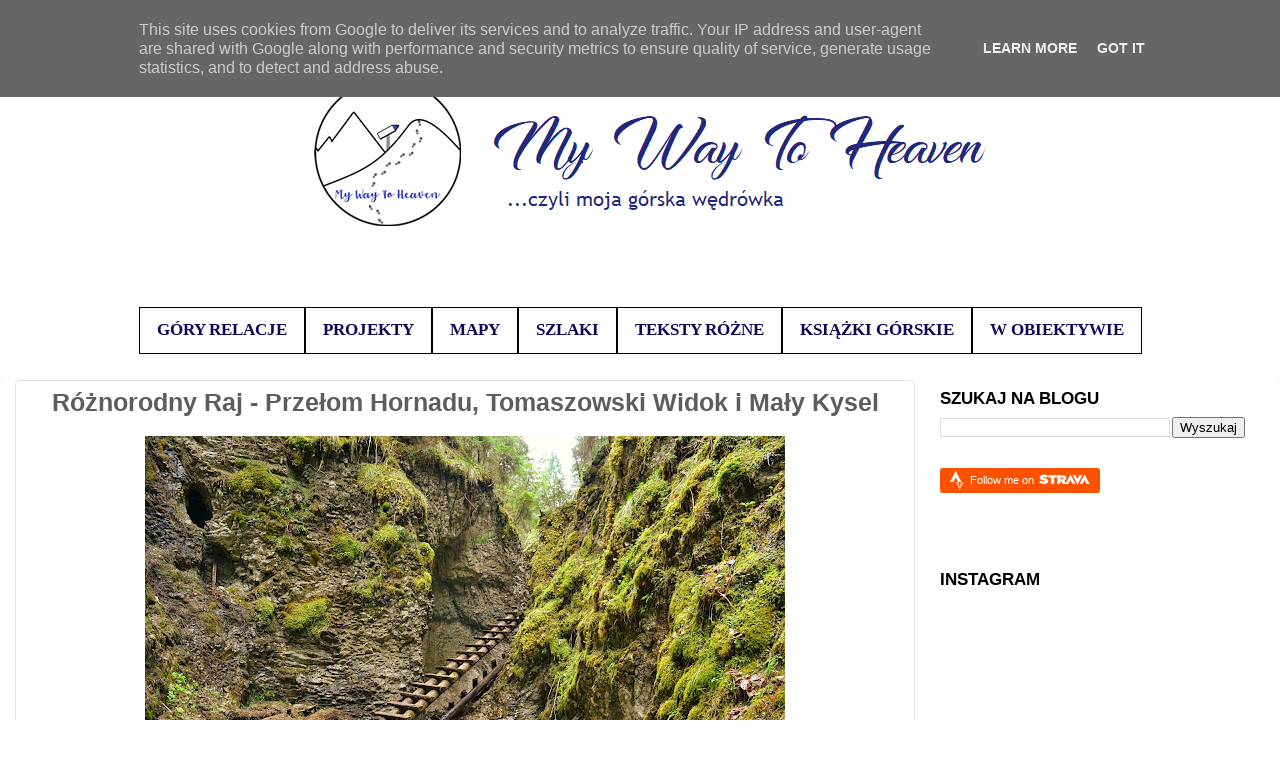

--- FILE ---
content_type: text/html; charset=UTF-8
request_url: https://www.mywaytoheaven.pl/2015/05/raj-day-one-przeom-hornadu-may-kysel.html
body_size: 30367
content:
<!DOCTYPE html>
<html class='v2' dir='ltr' xmlns='http://www.w3.org/1999/xhtml' xmlns:b='http://www.google.com/2005/gml/b' xmlns:data='http://www.google.com/2005/gml/data' xmlns:expr='http://www.google.com/2005/gml/expr'>
<head>
<link href='https://www.blogger.com/static/v1/widgets/335934321-css_bundle_v2.css' rel='stylesheet' type='text/css'/>
<meta content='width=1100' name='viewport'/>
<meta content='text/html; charset=UTF-8' http-equiv='Content-Type'/>
<meta content='blogger' name='generator'/>
<link href='https://www.mywaytoheaven.pl/favicon.ico' rel='icon' type='image/x-icon'/>
<link href='https://www.mywaytoheaven.pl/2015/05/raj-day-one-przeom-hornadu-may-kysel.html' rel='canonical'/>
<link rel="alternate" type="application/atom+xml" title="My Way To Heaven - Atom" href="https://www.mywaytoheaven.pl/feeds/posts/default" />
<link rel="alternate" type="application/rss+xml" title="My Way To Heaven - RSS" href="https://www.mywaytoheaven.pl/feeds/posts/default?alt=rss" />
<link rel="service.post" type="application/atom+xml" title="My Way To Heaven - Atom" href="https://www.blogger.com/feeds/1243006377458105966/posts/default" />

<link rel="alternate" type="application/atom+xml" title="My Way To Heaven - Atom" href="https://www.mywaytoheaven.pl/feeds/2004908236738812654/comments/default" />
<!--Can't find substitution for tag [blog.ieCssRetrofitLinks]-->
<link href='https://blogger.googleusercontent.com/img/b/R29vZ2xl/AVvXsEjQr3D_f72RGw86AnFZyC5_BOLrSSGgyKytqLPsd1OvuCpY2VU4Au7G30752TFYTHAgRK74uLmyIh9-6CY18BoKzF3x5nJ0uM8NhMzNdRDXmTRY40KpCPIlK5WOH5Z0UOjoQnXBO-cQyceu/s640/DSC_0253.jpg' rel='image_src'/>
<meta content='https://www.mywaytoheaven.pl/2015/05/raj-day-one-przeom-hornadu-may-kysel.html' property='og:url'/>
<meta content='Różnorodny Raj - Przełom Hornadu, Tomaszowski Widok i Mały Kysel' property='og:title'/>
<meta content='My Way To Heaven, czyli moja górska wędrówka...' property='og:description'/>
<meta content='https://blogger.googleusercontent.com/img/b/R29vZ2xl/AVvXsEjQr3D_f72RGw86AnFZyC5_BOLrSSGgyKytqLPsd1OvuCpY2VU4Au7G30752TFYTHAgRK74uLmyIh9-6CY18BoKzF3x5nJ0uM8NhMzNdRDXmTRY40KpCPIlK5WOH5Z0UOjoQnXBO-cQyceu/w1200-h630-p-k-no-nu/DSC_0253.jpg' property='og:image'/>
<title>My Way To Heaven: Różnorodny Raj - Przełom Hornadu, Tomaszowski Widok i Mały Kysel</title>
<style type='text/css'>@font-face{font-family:'Dancing Script';font-style:normal;font-weight:700;font-display:swap;src:url(//fonts.gstatic.com/s/dancingscript/v29/If2cXTr6YS-zF4S-kcSWSVi_sxjsohD9F50Ruu7B1i03Rep8hNX6plRPjLo.woff2)format('woff2');unicode-range:U+0102-0103,U+0110-0111,U+0128-0129,U+0168-0169,U+01A0-01A1,U+01AF-01B0,U+0300-0301,U+0303-0304,U+0308-0309,U+0323,U+0329,U+1EA0-1EF9,U+20AB;}@font-face{font-family:'Dancing Script';font-style:normal;font-weight:700;font-display:swap;src:url(//fonts.gstatic.com/s/dancingscript/v29/If2cXTr6YS-zF4S-kcSWSVi_sxjsohD9F50Ruu7B1i03ROp8hNX6plRPjLo.woff2)format('woff2');unicode-range:U+0100-02BA,U+02BD-02C5,U+02C7-02CC,U+02CE-02D7,U+02DD-02FF,U+0304,U+0308,U+0329,U+1D00-1DBF,U+1E00-1E9F,U+1EF2-1EFF,U+2020,U+20A0-20AB,U+20AD-20C0,U+2113,U+2C60-2C7F,U+A720-A7FF;}@font-face{font-family:'Dancing Script';font-style:normal;font-weight:700;font-display:swap;src:url(//fonts.gstatic.com/s/dancingscript/v29/If2cXTr6YS-zF4S-kcSWSVi_sxjsohD9F50Ruu7B1i03Sup8hNX6plRP.woff2)format('woff2');unicode-range:U+0000-00FF,U+0131,U+0152-0153,U+02BB-02BC,U+02C6,U+02DA,U+02DC,U+0304,U+0308,U+0329,U+2000-206F,U+20AC,U+2122,U+2191,U+2193,U+2212,U+2215,U+FEFF,U+FFFD;}</style>
<style id='page-skin-1' type='text/css'><!--
/*-----------------------------------------------
Blogger Template Style
Name:     Picture Window
Designer: Josh Peterson
URL:      www.noaesthetic.com
----------------------------------------------- */
/* Variable definitions
====================
<Variable name="keycolor" description="Main Color" type="color" default="#1a222a"/>
<Variable name="body.background" description="Body Background" type="background"
color="#ffffff" default="#111111 url(//themes.googleusercontent.com/image?id=1OACCYOE0-eoTRTfsBuX1NMN9nz599ufI1Jh0CggPFA_sK80AGkIr8pLtYRpNUKPmwtEa) repeat-x fixed top center"/>
<Group description="Page Text" selector="body">
<Variable name="body.font" description="Font" type="font"
default="normal normal 15px Arial, Tahoma, Helvetica, FreeSans, sans-serif"/>
<Variable name="body.text.color" description="Text Color" type="color" default="#333333"/>
</Group>
<Group description="Backgrounds" selector=".body-fauxcolumns-outer">
<Variable name="body.background.color" description="Outer Background" type="color" default="#296695"/>
<Variable name="header.background.color" description="Header Background" type="color" default="transparent"/>
<Variable name="post.background.color" description="Post Background" type="color" default="#ffffff"/>
</Group>
<Group description="Links" selector=".main-outer">
<Variable name="link.color" description="Link Color" type="color" default="#336699"/>
<Variable name="link.visited.color" description="Visited Color" type="color" default="#6699cc"/>
<Variable name="link.hover.color" description="Hover Color" type="color" default="#33aaff"/>
</Group>
<Group description="Blog Title" selector=".header h1">
<Variable name="header.font" description="Title Font" type="font"
default="normal normal 36px Arial, Tahoma, Helvetica, FreeSans, sans-serif"/>
<Variable name="header.text.color" description="Text Color" type="color" default="#ffffff" />
</Group>
<Group description="Tabs Text" selector=".tabs-inner .widget li a">
<Variable name="tabs.font" description="Font" type="font"
default="normal normal 15px Arial, Tahoma, Helvetica, FreeSans, sans-serif"/>
<Variable name="tabs.text.color" description="Text Color" type="color" default="#ffffff"/>
<Variable name="tabs.selected.text.color" description="Selected Color" type="color" default="#020272"/>
</Group>
<Group description="Tabs Background" selector=".tabs-outer .PageList">
<Variable name="tabs.background.color" description="Background Color" type="color" default="transparent"/>
<Variable name="tabs.selected.background.color" description="Selected Color" type="color" default="transparent"/>
<Variable name="tabs.separator.color" description="Separator Color" type="color" default="transparent"/>
</Group>
<Group description="Post Title" selector="h3.post-title, .comments h4">
<Variable name="post.title.font" description="Title Font" type="font"
default="normal normal 18px Arial, Tahoma, Helvetica, FreeSans, sans-serif"/>
</Group>
<Group description="Date Header" selector=".date-header">
<Variable name="date.header.color" description="Text Color" type="color" default="#5d5d5d"/>
</Group>
<Group description="Post" selector=".post">
<Variable name="post.footer.text.color" description="Footer Text Color" type="color" default="#999999"/>
<Variable name="post.border.color" description="Border Color" type="color" default="#dddddd"/>
</Group>
<Group description="Gadgets" selector="h2">
<Variable name="widget.title.font" description="Title Font" type="font"
default="bold normal 13px Arial, Tahoma, Helvetica, FreeSans, sans-serif"/>
<Variable name="widget.title.text.color" description="Title Color" type="color" default="#888888"/>
</Group>
<Group description="Footer" selector=".footer-outer">
<Variable name="footer.text.color" description="Text Color" type="color" default="#cccccc"/>
<Variable name="footer.widget.title.text.color" description="Gadget Title Color" type="color" default="#aaaaaa"/>
</Group>
<Group description="Footer Links" selector=".footer-outer">
<Variable name="footer.link.color" description="Link Color" type="color" default="#99ccee"/>
<Variable name="footer.link.visited.color" description="Visited Color" type="color" default="#77aaee"/>
<Variable name="footer.link.hover.color" description="Hover Color" type="color" default="#33aaff"/>
</Group>
<Variable name="content.margin" description="Content Margin Top" type="length" default="20px"/>
<Variable name="content.padding" description="Content Padding" type="length" default="0"/>
<Variable name="content.background" description="Content Background" type="background"
default="transparent none repeat scroll top left"/>
<Variable name="content.border.radius" description="Content Border Radius" type="length" default="0"/>
<Variable name="content.shadow.spread" description="Content Shadow Spread" type="length" default="0"/>
<Variable name="header.padding" description="Header Padding" type="length" default="0"/>
<Variable name="header.background.gradient" description="Header Gradient" type="url"
default="none"/>
<Variable name="header.border.radius" description="Header Border Radius" type="length" default="0"/>
<Variable name="main.border.radius.top" description="Main Border Radius" type="length" default="20px"/>
<Variable name="footer.border.radius.top" description="Footer Border Radius Top" type="length" default="0"/>
<Variable name="footer.border.radius.bottom" description="Footer Border Radius Bottom" type="length" default="20px"/>
<Variable name="region.shadow.spread" description="Main and Footer Shadow Spread" type="length" default="3px"/>
<Variable name="region.shadow.offset" description="Main and Footer Shadow Offset" type="length" default="1px"/>
<Variable name="tabs.background.gradient" description="Tab Background Gradient" type="url" default="none"/>
<Variable name="tab.selected.background.gradient" description="Selected Tab Background" type="url"
default="url(//www.blogblog.com/1kt/transparent/white80.png)"/>
<Variable name="tab.background" description="Tab Background" type="background"
default="transparent url(//www.blogblog.com/1kt/transparent/black50.png) repeat scroll top left"/>
<Variable name="tab.border.radius" description="Tab Border Radius" type="length" default="10px" />
<Variable name="tab.first.border.radius" description="First Tab Border Radius" type="length" default="10px" />
<Variable name="tabs.border.radius" description="Tabs Border Radius" type="length" default="0" />
<Variable name="tabs.spacing" description="Tab Spacing" type="length" default=".25em"/>
<Variable name="tabs.margin.bottom" description="Tab Margin Bottom" type="length" default="0"/>
<Variable name="tabs.margin.sides" description="Tab Margin Sides" type="length" default="20px"/>
<Variable name="main.background" description="Main Background" type="background"
default="transparent url(//www.blogblog.com/1kt/transparent/white80.png) repeat scroll top left"/>
<Variable name="main.padding.sides" description="Main Padding Sides" type="length" default="20px"/>
<Variable name="footer.background" description="Footer Background" type="background"
default="transparent url(//www.blogblog.com/1kt/transparent/black50.png) repeat scroll top left"/>
<Variable name="post.margin.sides" description="Post Margin Sides" type="length" default="-20px"/>
<Variable name="post.border.radius" description="Post Border Radius" type="length" default="5px"/>
<Variable name="widget.title.text.transform" description="Widget Title Text Transform" type="string" default="uppercase"/>
<Variable name="mobile.background.overlay" description="Mobile Background Overlay" type="string"
default="transparent none repeat scroll top left"/>
<Variable name="startSide" description="Side where text starts in blog language" type="automatic" default="left"/>
<Variable name="endSide" description="Side where text ends in blog language" type="automatic" default="right"/>
*/
/* Content
----------------------------------------------- */
body {
font: normal normal 14px 'Trebuchet MS', Trebuchet, sans-serif;
color: #5d5d5d;
background: #ffffff none no-repeat scroll center center;
}
html body .region-inner {
min-width: 0;
max-width: 100%;
width: auto;
}
.content-outer {
font-size: 90%;
}
a:link {
text-decoration:none;
color: #020272;
}
a:visited {
text-decoration:none;
color: #020272;
}
a:hover {
text-decoration:underline;
color: #cc0000;
}
.content-outer {
background: transparent none repeat scroll top left;
-moz-border-radius: 0;
-webkit-border-radius: 0;
-goog-ms-border-radius: 0;
border-radius: 0;
-moz-box-shadow: 0 0 0 rgba(0, 0, 0, .15);
-webkit-box-shadow: 0 0 0 rgba(0, 0, 0, .15);
-goog-ms-box-shadow: 0 0 0 rgba(0, 0, 0, .15);
box-shadow: 0 0 0 rgba(0, 0, 0, .15);
margin: 20px auto;
}
.content-inner {
padding: 0;
}
/* Header
----------------------------------------------- */
.header-outer {
background: transparent none repeat-x scroll top left;
_background-image: none;
color: #020272;
-moz-border-radius: 0;
-webkit-border-radius: 0;
-goog-ms-border-radius: 0;
border-radius: 0;
}
.Header img, .Header #header-inner {
-moz-border-radius: 0;
-webkit-border-radius: 0;
-goog-ms-border-radius: 0;
border-radius: 0;
}
.header-inner .Header .titlewrapper,
.header-inner .Header .descriptionwrapper {
padding-left: 0;
padding-right: 0;
}
.Header h1 {
font: normal bold 70px Dancing Script;
text-shadow: 1px 1px 3px rgba(0, 0, 0, 0.3);
}
.Header h1 a {
color: #020272;
}
.Header .description {
font-size: 130%;
}
/* Tabs
----------------------------------------------- */
.tabs-inner {
margin: .5em 20px 0;
padding: 0;
}
.tabs-inner .section {
margin: 0;
}
.tabs-inner .widget ul {
padding: 0;
background: rgba(0, 0, 0, 0) none repeat scroll bottom;
-moz-border-radius: 0;
-webkit-border-radius: 0;
-goog-ms-border-radius: 0;
border-radius: 0;
}
.tabs-inner .widget li {
border: none;
}
.tabs-inner .widget li a {
display: inline-block;
padding: .5em 1em;
margin-right: .25em;
color: #ffffff;
font: normal normal 17px 'Trebuchet MS', Trebuchet, sans-serif;
-moz-border-radius: 10px 10px 0 0;
-webkit-border-top-left-radius: 10px;
-webkit-border-top-right-radius: 10px;
-goog-ms-border-radius: 10px 10px 0 0;
border-radius: 10px 10px 0 0;
background: transparent url(//www.blogblog.com/1kt/transparent/black50.png) repeat scroll top left;
border-right: 1px solid #5d5d5d;
}
.tabs-inner .widget li:first-child a {
padding-left: 1.25em;
-moz-border-radius-topleft: 10px;
-moz-border-radius-bottomleft: 0;
-webkit-border-top-left-radius: 10px;
-webkit-border-bottom-left-radius: 0;
-goog-ms-border-top-left-radius: 10px;
-goog-ms-border-bottom-left-radius: 0;
border-top-left-radius: 10px;
border-bottom-left-radius: 0;
}
.tabs-inner .widget li.selected a,
.tabs-inner .widget li a:hover {
position: relative;
z-index: 1;
background: #5d5d5d url(//www.blogblog.com/1kt/transparent/white80.png) repeat scroll bottom;
color: #0404a3;
-moz-box-shadow: 0 0 3px rgba(0, 0, 0, .15);
-webkit-box-shadow: 0 0 3px rgba(0, 0, 0, .15);
-goog-ms-box-shadow: 0 0 3px rgba(0, 0, 0, .15);
box-shadow: 0 0 3px rgba(0, 0, 0, .15);
}
/* Headings
----------------------------------------------- */
h2 {
font: normal bold 17px 'Trebuchet MS', Trebuchet, sans-serif;
text-transform: uppercase;
color: #000000;
margin: .5em 0;
}
/* Main
----------------------------------------------- */
.main-outer {
background: transparent url(//www.blogblog.com/1kt/transparent/white80.png) repeat scroll top left;
-moz-border-radius: 20px 20px 0 0;
-webkit-border-top-left-radius: 20px;
-webkit-border-top-right-radius: 20px;
-webkit-border-bottom-left-radius: 0;
-webkit-border-bottom-right-radius: 0;
-goog-ms-border-radius: 20px 20px 0 0;
border-radius: 20px 20px 0 0;
-moz-box-shadow: 0 1px 3px rgba(0, 0, 0, .15);
-webkit-box-shadow: 0 1px 3px rgba(0, 0, 0, .15);
-goog-ms-box-shadow: 0 1px 3px rgba(0, 0, 0, .15);
box-shadow: 0 1px 3px rgba(0, 0, 0, .15);
}
.main-inner {
padding: 15px 20px 20px;
}
.main-inner .column-center-inner {
padding: 0 0;
}
.main-inner .column-left-inner {
padding-left: 0;
}
.main-inner .column-right-inner {
padding-right: 0;
}
/* Posts
----------------------------------------------- */
h3.post-title {
margin: 0;
font: normal bold 25px 'Trebuchet MS', Trebuchet, sans-serif;
text-align: center;
}
.comments h4 {
margin: 1em 0 0;
font: normal bold 25px 'Trebuchet MS', Trebuchet, sans-serif;
}
.date-header span {
color: #073763;
}
.post-outer {
background-color: #ffffff;
border: solid 1px #e1e1e1;
-moz-border-radius: 5px;
-webkit-border-radius: 5px;
border-radius: 5px;
-goog-ms-border-radius: 5px;
padding: 15px 20px;
margin: 0 -20px 25px;
}
.post-body {
line-height: 1.4;
font-size: 110%;
position: relative;
}
.post-header {
margin: 0 0 1.5em;
color: #a2a2a2;
line-height: 1.6;
}
.post-footer {
margin: .5em 0 0;
color: #a2a2a2;
line-height: 1.6;
}
#blog-pager {
font-size: 140%
}
#comments .comment-author {
padding-top: 1.5em;
border-top: dashed 1px #ccc;
border-top: dashed 1px rgba(128, 128, 128, .5);
background-position: 0 1.5em;
}
#comments .comment-author:first-child {
padding-top: 0;
border-top: none;
}
.avatar-image-container {
margin: .2em 0 0;
}
/* Comments
----------------------------------------------- */
.comments .comments-content .icon.blog-author {
background-repeat: no-repeat;
background-image: url([data-uri]);
}
.comments .comments-content .loadmore a {
border-top: 1px solid #cc0000;
border-bottom: 1px solid #cc0000;
}
.comments .continue {
border-top: 2px solid #cc0000;
}
/* Widgets
----------------------------------------------- */
.widget ul, .widget #ArchiveList ul.flat {
padding: 0;
list-style: none;
}
.widget ul li, .widget #ArchiveList ul.flat li {
border-top: dashed 1px #ccc;
border-top: dashed 1px rgba(128, 128, 128, .5);
}
.widget ul li:first-child, .widget #ArchiveList ul.flat li:first-child {
border-top: none;
}
.widget .post-body ul {
list-style: disc;
}
.widget .post-body ul li {
border: none;
}
/* Footer
----------------------------------------------- */
.footer-outer {
color:#d1d1d1;
background: transparent url(//www.blogblog.com/1kt/transparent/black50.png) repeat scroll top left;
-moz-border-radius: 0 0 20px 20px;
-webkit-border-top-left-radius: 0;
-webkit-border-top-right-radius: 0;
-webkit-border-bottom-left-radius: 20px;
-webkit-border-bottom-right-radius: 20px;
-goog-ms-border-radius: 0 0 20px 20px;
border-radius: 0 0 20px 20px;
-moz-box-shadow: 0 1px 3px rgba(0, 0, 0, .15);
-webkit-box-shadow: 0 1px 3px rgba(0, 0, 0, .15);
-goog-ms-box-shadow: 0 1px 3px rgba(0, 0, 0, .15);
box-shadow: 0 1px 3px rgba(0, 0, 0, .15);
}
.footer-inner {
padding: 10px 20px 20px;
}
.footer-outer a {
color: #020250;
}
.footer-outer a:visited {
color: #020250;
}
.footer-outer a:hover {
color: #cc0000;
}
.footer-outer .widget h2 {
color: #020250;
}
/* Mobile
----------------------------------------------- */
html body.mobile {
height: auto;
}
html body.mobile {
min-height: 480px;
background-size: 100% auto;
}
.mobile .body-fauxcolumn-outer {
background: transparent none repeat scroll top left;
}
html .mobile .mobile-date-outer, html .mobile .blog-pager {
border-bottom: none;
background: transparent url(//www.blogblog.com/1kt/transparent/white80.png) repeat scroll top left;
margin-bottom: 10px;
}
.mobile .date-outer {
background: transparent url(//www.blogblog.com/1kt/transparent/white80.png) repeat scroll top left;
}
.mobile .header-outer, .mobile .main-outer,
.mobile .post-outer, .mobile .footer-outer {
-moz-border-radius: 0;
-webkit-border-radius: 0;
-goog-ms-border-radius: 0;
border-radius: 0;
}
.mobile .content-outer,
.mobile .main-outer,
.mobile .post-outer {
background: inherit;
border: none;
}
.mobile .content-outer {
font-size: 100%;
}
.mobile-link-button {
background-color: #020272;
}
.mobile-link-button a:link, .mobile-link-button a:visited {
color: #ffffff;
}
.mobile-index-contents {
color: #5d5d5d;
}
.mobile .tabs-inner .PageList .widget-content {
background: #5d5d5d url(//www.blogblog.com/1kt/transparent/white80.png) repeat scroll bottom;
color: #0404a3;
}
.mobile .tabs-inner .PageList .widget-content .pagelist-arrow {
border-left: 1px solid #5d5d5d;
}
/* weblove.pl */
#HTML99 {color: #020272; text-align: center;}
#HTML99 h2 {color: #020272; font-size: x-large;}
#HTML99 blockquote {line-height: 1.8;font-size: 16px; font-style: italic;}
/* forum.blogowicz.info */
body.item .postthumb {display: none;}h3.post-title {
margin-top: -8px !important;
--></style>
<style id='template-skin-1' type='text/css'><!--
body {
min-width: 1280px;
}
.content-outer, .content-fauxcolumn-outer, .region-inner {
min-width: 1280px;
max-width: 1280px;
_width: 1280px;
}
.main-inner .columns {
padding-left: 0px;
padding-right: 350px;
}
.main-inner .fauxcolumn-center-outer {
left: 0px;
right: 350px;
/* IE6 does not respect left and right together */
_width: expression(this.parentNode.offsetWidth -
parseInt("0px") -
parseInt("350px") + 'px');
}
.main-inner .fauxcolumn-left-outer {
width: 0px;
}
.main-inner .fauxcolumn-right-outer {
width: 350px;
}
.main-inner .column-left-outer {
width: 0px;
right: 100%;
margin-left: -0px;
}
.main-inner .column-right-outer {
width: 350px;
margin-right: -350px;
}
#layout {
min-width: 0;
}
#layout .content-outer {
min-width: 0;
width: 800px;
}
#layout .region-inner {
min-width: 0;
width: auto;
}
--></style>
<script type='text/javascript'>
        (function(i,s,o,g,r,a,m){i['GoogleAnalyticsObject']=r;i[r]=i[r]||function(){
        (i[r].q=i[r].q||[]).push(arguments)},i[r].l=1*new Date();a=s.createElement(o),
        m=s.getElementsByTagName(o)[0];a.async=1;a.src=g;m.parentNode.insertBefore(a,m)
        })(window,document,'script','https://www.google-analytics.com/analytics.js','ga');
        ga('create', 'UA-138733001-1', 'auto', 'blogger');
        ga('blogger.send', 'pageview');
      </script>
<link href='https://www.blogger.com/dyn-css/authorization.css?targetBlogID=1243006377458105966&amp;zx=add3c15d-f966-472e-9c4e-1a4f6a3360b5' media='none' onload='if(media!=&#39;all&#39;)media=&#39;all&#39;' rel='stylesheet'/><noscript><link href='https://www.blogger.com/dyn-css/authorization.css?targetBlogID=1243006377458105966&amp;zx=add3c15d-f966-472e-9c4e-1a4f6a3360b5' rel='stylesheet'/></noscript>
<meta name='google-adsense-platform-account' content='ca-host-pub-1556223355139109'/>
<meta name='google-adsense-platform-domain' content='blogspot.com'/>

<script type="text/javascript" language="javascript">
  // Supply ads personalization default for EEA readers
  // See https://www.blogger.com/go/adspersonalization
  adsbygoogle = window.adsbygoogle || [];
  if (typeof adsbygoogle.requestNonPersonalizedAds === 'undefined') {
    adsbygoogle.requestNonPersonalizedAds = 1;
  }
</script>


</head>
<body class='loading'>
<div class='navbar no-items section' id='navbar'>
</div>
<div class='body-fauxcolumns'>
<div class='fauxcolumn-outer body-fauxcolumn-outer'>
<div class='cap-top'>
<div class='cap-left'></div>
<div class='cap-right'></div>
</div>
<div class='fauxborder-left'>
<div class='fauxborder-right'></div>
<div class='fauxcolumn-inner'>
</div>
</div>
<div class='cap-bottom'>
<div class='cap-left'></div>
<div class='cap-right'></div>
</div>
</div>
</div>
<div class='content'>
<div class='content-fauxcolumns'>
<div class='fauxcolumn-outer content-fauxcolumn-outer'>
<div class='cap-top'>
<div class='cap-left'></div>
<div class='cap-right'></div>
</div>
<div class='fauxborder-left'>
<div class='fauxborder-right'></div>
<div class='fauxcolumn-inner'>
</div>
</div>
<div class='cap-bottom'>
<div class='cap-left'></div>
<div class='cap-right'></div>
</div>
</div>
</div>
<div class='content-outer'>
<div class='content-cap-top cap-top'>
<div class='cap-left'></div>
<div class='cap-right'></div>
</div>
<div class='fauxborder-left content-fauxborder-left'>
<div class='fauxborder-right content-fauxborder-right'></div>
<div class='content-inner'>
<header>
<div class='header-outer'>
<div class='header-cap-top cap-top'>
<div class='cap-left'></div>
<div class='cap-right'></div>
</div>
<div class='fauxborder-left header-fauxborder-left'>
<div class='fauxborder-right header-fauxborder-right'></div>
<div class='region-inner header-inner'>
<div class='header section' id='header'><div class='widget Header' data-version='1' id='Header1'>
<div id='header-inner'>
<a href='https://www.mywaytoheaven.pl/' style='display: block'>
<img alt='My Way To Heaven' height='245px; ' id='Header1_headerimg' src='https://blogger.googleusercontent.com/img/b/R29vZ2xl/AVvXsEjuoTGCFs7qqZEbABNG4SXzewlD2EmCOnqPxBuaH-A9s-B_RCA7uYFYVzqlOQdQqi6yQMWLb_pzXQfXldejixBdUxY5DG_KT2ilZGPCBHSCfcxBvUMxW7km6xqB8fmyDCndnuiP_ssYxXQ/s1600/LOGO+MWTH+1+v12+%25E2%2580%2594+ma%25C5%2582y+rozmiar.jpg' style='display: block' width='1360px; '/>
</a>
</div>
</div></div>
</div>
</div>
<div class='header-cap-bottom cap-bottom'>
<div class='cap-left'></div>
<div class='cap-right'></div>
</div>
</div>
</header>
<div class='tabs-outer'>
<div class='tabs-cap-top cap-top'>
<div class='cap-left'></div>
<div class='cap-right'></div>
</div>
<div class='fauxborder-left tabs-fauxborder-left'>
<div class='fauxborder-right tabs-fauxborder-right'></div>
<div class='region-inner tabs-inner'>
<div class='tabs section' id='crosscol'><div class='widget HTML' data-version='1' id='HTML3'>
<div class='widget-content'>
<style data-obj="{'main':{'bgColor':{'c':'rgb(252,253,253)','o':0},'bgImage':{'type':'none','c1':'rgb(0,0,0)','o1':0.2,'c2':'rgb(0,0,0)','o2':0,'dir':'270'},'shadow':{'type':'normal','x':0,'y':0,'b':0,'w':0,'c':'rgb(8,8,8)','o':0.4},'border':{'width':0,'color':'rgb(8,8,8)','o':0.9,'type':'solid'},'rounded':0,'font':{'s':16,'b':1,'i':0,'f':'Trebuchet MS'},'padding':{'h':5},'trans':1,'item':{'fontColor':'rgb(18,6,91)','bgColor':{'c':'rgb(18,6,91)','o':0},'border':{'width':1,'color':'rgb(0,0,0)','o':1,'type':'solid'},'bgImage':{'type':'none'},'textShadow':{'x':0,'y':1,'b':1,'c':'#000','o':0},'rounded':0,'firstlastrounded':0,'padding':{'h':0,'t':0,'b':0},'innerPadding':{'h':17,'t':12,'b':13},'shadow':{'type':'none','x':'0','y':'2','b':'0','w':'0','o':'0.5','c':'#000'}},'hoverItem':{'fontColor':{'hover':true,'v':'rgb(254,251,251)'},'bgColor':{'hover':true,'v':{'c':'rgb(89,89,89)','o':0.5}},'bgImage':{'hover':true,'v':{'type':'lgradient','c1':'rgb(0,0,0)','o1':0.6,'c2':'rgb(0,0,0)','o2':0,'dir':'270'}},'shadow':{'hover':true,'v':{'type':'normal','x':0,'y':0,'b':1,'w':3,'o':'0.5','c':'#000'}},'textShadow':{'hover':false,'v':{'x':0,'y':1,'b':0,'c':'#FFF','o':1}},'border':{'hover':true,'v':{'width':'0','color':'#CCC','o':1,'type':'solid'}},'rounded':{'hover':0,'v':2},'firstlastrounded':{'hover':0,'v':2}}},'dropdown':{'minWidth':'64','bgColor':{'c':'rgb(252,253,253)','o':1},'bgImage':{'type':'none','c1':'rgb(255,255,255)','o1':0.5,'c2':'rgb(255,255,255)','o2':0,'dir':'270'},'shadow':{'type':'normal','x':0,'y':0,'b':0,'w':0,'c':'rgb(0,0,0)','o':0.5},'border':{'width':'0','color':'#000','o':1,'type':'solid'},'rounded':0,'font':{'s':15,'b':1,'i':0,'f':'Trebuchet MS'},'padding':{'h':0,'t':0,'b':0},'item':{'fontColor':'rgb(18,6,91)','border':{'width':'0','color':'#000','o':1,'type':'solid'},'bgColor':{'c':'rgb(89,89,89)','o':0},'bgImage':{'type':'none','o1':'1','o2':'1','c1':'#FFF','c2':'#000'},'shadow':{'type':'none','x':'0','y':'2','b':'0','w':'0','o':'0.5','c':'#000'},'textShadow':{'x':0,'y':1,'b':0,'c':'#FFF','o':1},'rounded':'0','firstlastrounded':0,'padding':{'h':0,'t':0,'b':0},'innerPadding':{'h':16,'t':8,'b':8}},'hoverItem':{'fontColor':{'hover':1,'v':'rgb(252,253,253)'},'bgColor':{'hover':1,'v':{'c':'rgb(89,89,89)','o':1}},'bgImage':{'hover':1,'v':{'type':'lgradient','c1':'rgb(0,0,0)','o1':0.2,'c2':'rgb(0,0,0)','o2':0,'dir':'270'}},'shadow':{'hover':true,'v':{'type':'normal','x':'0','y':0,'b':4,'w':2,'o':0.4,'c':'#000'}},'textShadow':{'hover':1,'v':{'x':0,'y':1,'b':1,'c':'#000','o':0.3}},'border':{'hover':0,'v':{'width':'0','color':'#CCC','o':1,'type':'solid'}},'rounded':{'hover':0,'v':2},'firstlastrounded':{'hover':0,'v':2}}},'menuPos':'center','caption':0,'includeobj':1}">#prof_m ul > li:last-of-type > a, #prof_m ul > li:last-of-type > span { border-bottom-left-radius: 0px; border-bottom-right-radius: 0px; ;}#prof_m ul > li:first-of-type > a, #prof_m ul > li:first-of-type > span { border-top-left-radius: 0px; border-top-right-radius: 0px; ;}#prof_m > li:last-of-type > a, #prof_m > li:last-of-type > span { border-top-right-radius: 0px; border-bottom-right-radius: 0px; ;}#prof_m > li:first-of-type > a, #prof_m > li:first-of-type > span { border-top-left-radius: 0px; border-bottom-left-radius: 0px; ;}#profilki_menu_container a:hover { background: initial; color: initial; ;}#profilki_menu_container { padding: 6px; text-align: center; vertical-align: top; ;}#profilki_menu_container * { box-sizing: border-box; ;}#prof_m { display: inline-block; border-radius: 0px; background: rgba(252, 253, 253, 0) none repeat scroll 0% 0%; z-index: 98; margin: 0px; padding: 0px 5px; font: bold 17px Trebuchet MS; overflow: visible; max-height: 444px; box-shadow: rgba(8, 8, 8, 0.4) 0px 0px 0px; border: 0px solid rgba(8, 8, 8, 0.9); transition: all 1s ease 0s; ;}ul#prof_m li, ul#prof_m li > span, ul#prof_m li > a, ul#prof_m li > a > span { font: inherit; height: auto; ;}#prof_m li { margin: 0px; padding: 4px; width: 100%; position: relative; list-style: outside none none; transition: inherit; ;}#prof_m > li { display: inline-block; padding: 0px; width: auto; ;}#prof_m ul > li { margin: 0px; display: block; padding: 0px; ;}#prof_m li > a, #prof_m li > span { color: rgb(68, 68, 68); text-decoration: none; display: inline-block; padding: 4px 12px; margin: 0px; border-radius: 2px; cursor: pointer; white-space: nowrap; transition: inherit; ;}#prof_m ul > li > a, #prof_m ul > li > span { white-space: nowrap; display: block; color: rgb(18, 6, 91); border: 0px solid rgb(0, 0, 0); background-color: rgba(89, 89, 89, 0); background-image: none; text-shadow: rgb(255, 255, 255) 0px 1px 0px; border-radius: 0px; padding: 8px 16px; ;}#prof_m > li > a, #prof_m > li > span { transition: inherit; color: rgb(18, 6, 91); background-color: rgba(18, 6, 91, 0); border: 1px solid rgb(0, 0, 0); background-image: none; border-radius: 0px; padding: 12px 17px 13px; ;}#prof_m > li:hover > a, #prof_m > li:hover > span { color: rgb(254, 251, 251); background-color: rgba(89, 89, 89, 0.5); background-image: -webkit-linear-gradient(270deg, rgba(0, 0, 0, 0.6), rgba(0, 0, 0, 0)); background-image: -o-linear-gradient(270deg, rgba(0, 0, 0, 0.6), rgba(0, 0, 0, 0)); background-image: linear-gradient(270deg, rgba(0, 0, 0, 0.6), rgba(0, 0, 0, 0)); background-image: -moz-linear-gradient(270deg, rgba(0, 0, 0, 0.6), rgba(0, 0, 0, 0)); box-shadow: rgba(0, 0, 0, 0.5) 0px 0px 1px 3px; border: 0px solid rgb(204, 204, 204); ;}#prof_m ul > li:hover > a, #prof_m ul > li:hover > span { color: rgb(252, 253, 253); background-color: rgb(89, 89, 89); background-image: -webkit-linear-gradient(270deg, rgba(0, 0, 0, 0.2), rgba(0, 0, 0, 0)); background-image: -o-linear-gradient(270deg, rgba(0, 0, 0, 0.2), rgba(0, 0, 0, 0)); background-image: linear-gradient(270deg, rgba(0, 0, 0, 0.2), rgba(0, 0, 0, 0)); background-image: -moz-linear-gradient(270deg, rgba(0, 0, 0, 0.2), rgba(0, 0, 0, 0)); box-shadow: rgba(0, 0, 0, 0.4) 0px 0px 4px 2px; text-shadow: rgba(0, 0, 0, 0.3) 0px 1px 1px; ;}#prof_m li:hover > ul, #prof_m li.hover > ul { display: block; ;}#prof_m ul { display: none; text-align: left; margin: 0px; padding: 0px; min-width: 72px; position: absolute; top: 100%; left: 0px; background: rgb(252, 253, 253) none repeat scroll 0% 0%; font: bold 16px Trebuchet MS; border-radius: 0px; z-index: 99; transition: inherit; overflow: visible; max-height: 999px; width: auto; box-shadow: rgba(0, 0, 0, 0.5) 0px 0px 0px; border: 0px solid rgb(0, 0, 0); ;}#prof_m ul a { ;}#prof_m ul ul { left: 100%; top: 0px; ;}</style><div id="profilki_menu_container"><ul id="prof_m"><li><span>GÓRY RELACJE</span><ul><li><span>BESKIDY</span><ul><li><a href="https://www.mywaytoheaven.pl/p/beskid-makowski.html"><span>BESKID MAKOWSKI</span></a></li><li><a href="https://www.mywaytoheaven.pl/p/beskid-may.html"><span>BESKID MAŁY</span></a></li><li><a href="https://www.mywaytoheaven.pl/p/beskid-niski.html"><span>BESKID NISKI</span></a></li><li><a href="https://www.mywaytoheaven.pl/p/beskid-sadecki.html"><span>BESKID SĄDECKI</span></a></li><li><a href="https://www.mywaytoheaven.pl/p/beskid-slaski.html"><span>BESKID ŚLĄSKI</span></a></li><li><a href="https://www.mywaytoheaven.pl/p/blog-page_29.html"><span>BESKID ŚLĄSKO-MORAWSKI</span></a></li><li><a href="https://www.mywaytoheaven.pl/p/beskid-wyspowy.html"><span>BESKID WYSPOWY</span></a></li><li><a href="https://www.mywaytoheaven.pl/p/beskid-zywiecki.html"><span>BESKID ŻYWIECKI</span></a></li></ul></li><li><a href="https://www.mywaytoheaven.pl/p/bieszczady.html"><span>BIESZCZADY</span></a></li><li><a href="https://www.mywaytoheaven.pl/p/gorce.html"><span>GORCE</span></a></li><li><a href="https://www.mywaytoheaven.pl/p/gory-swietokrzyskie.html"><span>GÓRY ŚWIĘTOKRZYSKIE</span></a></li><li><a href="https://www.mywaytoheaven.pl/p/blog-page_27.html"><span>KOTLINA ORAWSKO-NOWOTARSKA</span></a></li><li><a href="https://www.mywaytoheaven.pl/p/pieniny.html"><span>PIENINY</span></a></li><li><a href="https://www.mywaytoheaven.pl/p/blog-page_16.html"><span>POGÓRZE SPISKO-GUBAŁOWSKIE</span></a></li><li><span>SUDETY</span><ul><li><a href="https://www.mywaytoheaven.pl/p/karkonosze.html"><span>KARKONOSZE</span></a></li><li><a href="https://www.mywaytoheaven.pl/p/masyw-snieznika.html"><span>MASYW ŚNIEŻNIKA</span></a></li><li><a href="https://www.mywaytoheaven.pl/p/masyw-slezy.html"><span>MASYW ŚLĘŻY</span></a></li><li><a href="https://www.mywaytoheaven.pl/p/rudawy-janowickie.html"><span>RUDAWY JANOWICKIE</span></a></li><li><a href="https://www.mywaytoheaven.pl/p/gory-bardzkie.html"><span>GÓRY BARDZKIE</span></a></li><li><a href="https://www.mywaytoheaven.pl/p/gory-bialskie.html"><span>GÓRY BIALSKIE</span></a></li><li><a href="https://www.mywaytoheaven.pl/p/gory-bystrzyckie.html"><span>GÓRY BYSTRZYCKIE</span></a></li><li><a href="https://www.mywaytoheaven.pl/p/blog-page_9.html"><span>GÓRY IZERSKIE</span></a></li><li><a href="https://www.mywaytoheaven.pl/p/gory-kaczawskie.html"><span>GÓRY KACZAWSKIE</span></a></li><li><a href="https://www.mywaytoheaven.pl/p/gory-kamienne.html"><span>GÓRY KAMIENNE</span></a></li><li><a href="https://www.mywaytoheaven.pl/p/gory-opawskie.html"><span>GÓRY OPAWSKIE</span></a></li><li><a href="https://www.mywaytoheaven.pl/p/gory-orlickie.html"><span>GÓRY ORLICKIE</span></a></li><li><a href="https://www.mywaytoheaven.pl/p/gory-sowie.html"><span>GÓRY SOWIE</span></a></li><li><a href="https://www.mywaytoheaven.pl/p/gory-stoowe.html"><span>GÓRY STOŁOWE</span></a></li><li><a href="https://www.mywaytoheaven.pl/p/gory-wabrzyskie.html"><span>GÓRY WAŁBRZYSKIE</span></a></li><li><a href="https://www.mywaytoheaven.pl/p/gory-zote.html"><span>GÓRY ZŁOTE</span></a></li></ul></li><li><span>TATRY</span><ul><li><a href="https://www.mywaytoheaven.pl/p/tatry-wysokie.html"><span>TATRY WYSOKIE</span></a></li><li><a href="https://www.mywaytoheaven.pl/p/tatry-zachodnie.html"><span>TATRY ZACHODNIE</span></a></li><li><a href="https://www.mywaytoheaven.pl/p/tatry-bielskie.html"><span>TATRY BIELSKIE</span></a></li></ul></li><li><span>SŁOWACJA</span><ul><li><a href="http://www.mywaytoheaven.pl/p/tatry-nizne.html"><span>TATRY NIŻNE</span></a></li><li><a href="https://www.mywaytoheaven.pl/p/blog-page.html"><span>MAŁA FATRA</span></a></li><li><a href="https://www.mywaytoheaven.pl/p/blog-page_10.html"><span>WIELKA FATRA</span></a></li><li><a href="https://www.mywaytoheaven.pl/p/blog-page_12.html"><span>GÓRY CHOCZAŃSKIE</span></a></li><li><a href="https://www.mywaytoheaven.pl/p/strazowskie-wierchy.html"><span>GÓRY STRAŻOWSKIE</span></a></li><li><a href="https://www.mywaytoheaven.pl/p/magura-orawska.html"><span>MAGURA ORAWSKA</span></a></li><li><a href="https://www.mywaytoheaven.pl/p/magura-spiska.html"><span>MAGURA SPISKA</span></a></li><li><a href="https://www.mywaytoheaven.pl/p/muranska-planina.html"><span>MURANSKA PLANINA</span></a></li><li><a href="https://www.mywaytoheaven.pl/p/sowacki-raj.html"><span>SŁOWACKI RAJ</span></a></li><li><a href="https://www.mywaytoheaven.pl/p/blog-page_42.html"><span>SKORUSZYŃSKIE WIERCHY</span></a></li></ul></li><li><span>WŁOCHY</span><ul><li><a href="https://www.mywaytoheaven.pl/p/blog-page_54.html"><span>DOLOMITY</span></a></li><li></li></ul><li><a href="https://www.mywaytoheaven.pl/2025/03/chorwacja-rajski-szlak-sw-antoniego-w.html"><span>CHORWACJA</span></a></li><li><a href="https://www.mywaytoheaven.pl/2016/07/kosmiczne-ale-nie-z-kosmosu-meteory.html"><span>GRECJA</span></a></li></li></ul></li><li><span>PROJEKTY</span><ul><li><a href="https://www.mywaytoheaven.pl/p/blog-page_7.html"><span>KORONA GÓR POLSKI</span></a></li><li><a href="https://www.mywaytoheaven.pl/p/korona-gor-sowacji.html"><span>KORONA GÓR SŁOWACJI</span></a></li><li><a href="https://www.mywaytoheaven.pl/p/blog-page_22.html"><span>KORONA GÓR CZECH</span></a></li><li><a href="https://www.mywaytoheaven.pl/p/projekty.html"><span>PROJEKTY INNE</span></a></li></ul></li><li><a href="https://www.mywaytoheaven.pl/p/blog-page_3.html"><span>MAPY</span></a></li><li><a href="https://www.mywaytoheaven.pl/p/szlaki.html"><span>SZLAKI</span></a></li><li><a href="https://www.mywaytoheaven.pl/p/teksty-rozne.html"><span>TEKSTY RÓŻNE</span></a></li><li><a href="https://www.mywaytoheaven.pl/p/ksiazki-gorskie.html"><span>KSIĄŻKI GÓRSKIE</span></a></li><li><a href="https://www.mywaytoheaven.pl/p/blog-page_17.html"><span>W OBIEKTYWIE</span></a></li></ul></div>
</div>
<div class='clear'></div>
</div></div>
<div class='tabs no-items section' id='crosscol-overflow'></div>
</div>
</div>
<div class='tabs-cap-bottom cap-bottom'>
<div class='cap-left'></div>
<div class='cap-right'></div>
</div>
</div>
<div class='main-outer'>
<div class='main-cap-top cap-top'>
<div class='cap-left'></div>
<div class='cap-right'></div>
</div>
<div class='fauxborder-left main-fauxborder-left'>
<div class='fauxborder-right main-fauxborder-right'></div>
<div class='region-inner main-inner'>
<div class='columns fauxcolumns'>
<div class='fauxcolumn-outer fauxcolumn-center-outer'>
<div class='cap-top'>
<div class='cap-left'></div>
<div class='cap-right'></div>
</div>
<div class='fauxborder-left'>
<div class='fauxborder-right'></div>
<div class='fauxcolumn-inner'>
</div>
</div>
<div class='cap-bottom'>
<div class='cap-left'></div>
<div class='cap-right'></div>
</div>
</div>
<div class='fauxcolumn-outer fauxcolumn-left-outer'>
<div class='cap-top'>
<div class='cap-left'></div>
<div class='cap-right'></div>
</div>
<div class='fauxborder-left'>
<div class='fauxborder-right'></div>
<div class='fauxcolumn-inner'>
</div>
</div>
<div class='cap-bottom'>
<div class='cap-left'></div>
<div class='cap-right'></div>
</div>
</div>
<div class='fauxcolumn-outer fauxcolumn-right-outer'>
<div class='cap-top'>
<div class='cap-left'></div>
<div class='cap-right'></div>
</div>
<div class='fauxborder-left'>
<div class='fauxborder-right'></div>
<div class='fauxcolumn-inner'>
</div>
</div>
<div class='cap-bottom'>
<div class='cap-left'></div>
<div class='cap-right'></div>
</div>
</div>
<!-- corrects IE6 width calculation -->
<div class='columns-inner'>
<div class='column-center-outer'>
<div class='column-center-inner'>
<div class='main section' id='main'>
<div class='widget Blog' data-version='1' id='Blog1'>
<div class='blog-posts hfeed'>

          <div class="date-outer">
        

          <div class="date-posts">
        
<div class='post-outer'>
<div class='post hentry uncustomized-post-template' itemprop='blogPost' itemscope='itemscope' itemtype='http://schema.org/BlogPosting'>
<meta content='https://blogger.googleusercontent.com/img/b/R29vZ2xl/AVvXsEjQr3D_f72RGw86AnFZyC5_BOLrSSGgyKytqLPsd1OvuCpY2VU4Au7G30752TFYTHAgRK74uLmyIh9-6CY18BoKzF3x5nJ0uM8NhMzNdRDXmTRY40KpCPIlK5WOH5Z0UOjoQnXBO-cQyceu/s640/DSC_0253.jpg' itemprop='image_url'/>
<meta content='1243006377458105966' itemprop='blogId'/>
<meta content='2004908236738812654' itemprop='postId'/>
<a name='2004908236738812654'></a>
<h3 class='post-title entry-title' itemprop='name'>
Różnorodny Raj - Przełom Hornadu, Tomaszowski Widok i Mały Kysel
</h3>
<div class='post-header'>
<div class='post-header-line-1'></div>
</div>
<div class='post-body entry-content' id='post-body-2004908236738812654' itemprop='description articleBody'>
<a name="more"></a><div class="separator" style="clear: both; text-align: center;">
<a href="https://blogger.googleusercontent.com/img/b/R29vZ2xl/AVvXsEjQr3D_f72RGw86AnFZyC5_BOLrSSGgyKytqLPsd1OvuCpY2VU4Au7G30752TFYTHAgRK74uLmyIh9-6CY18BoKzF3x5nJ0uM8NhMzNdRDXmTRY40KpCPIlK5WOH5Z0UOjoQnXBO-cQyceu/s1600/DSC_0253.jpg"><span face="&quot;verdana&quot; , sans-serif" style="font-family: verdana;"><img border="0" height="426" src="https://blogger.googleusercontent.com/img/b/R29vZ2xl/AVvXsEjQr3D_f72RGw86AnFZyC5_BOLrSSGgyKytqLPsd1OvuCpY2VU4Au7G30752TFYTHAgRK74uLmyIh9-6CY18BoKzF3x5nJ0uM8NhMzNdRDXmTRY40KpCPIlK5WOH5Z0UOjoQnXBO-cQyceu/s640/DSC_0253.jpg" width="640" /></span></a></div>
<span style="font-family: verdana;"><span face="&quot;verdana&quot; , sans-serif"><span face="&quot;verdana&quot; , sans-serif"><span style="mso-bidi-font-weight: normal;"><br /></span></span>
<span face="&quot;verdana&quot; , sans-serif"><span style="mso-bidi-font-weight: normal;">Jest takie miejsce na ziemi,
które przyciąga turystów swoją oryginalnością. Można by rzec, że to raj na
ziemi, bo właśnie taką nazwę geograficzną posiada Park Narodowy nad Hornadem.
Słowacki Raj, bo o nim mowa jest zamkniętą szczelnie krainą pełną wilgotnych
roklin, ukrytych wodospadów i głuchych wąwozów.</span></span><span face="&quot;verdana&quot; , sans-serif" style="font-size: normal;"><span face="&quot;verdana&quot; , sans-serif"> </span>W sieci znajdziemy mnóstwo pi<span face="&quot;verdana&quot; , sans-serif">ę</span>knych opisów, <span face="&quot;verdana&quot; , sans-serif">ku<span face="&quot;verdana&quot; , sans-serif">szących</span></span> zdjęć i innych smakowitych wabików,<span face="&quot;verdana&quot; , sans-serif"> które <span face="&quot;verdana&quot; , sans-serif">tylko czekaj<span face="&quot;verdana&quot; , sans-serif">ą na <span face="&quot;verdana&quot; , sans-serif">żądnego przygód wędr<span face="&quot;verdana&quot; , sans-serif">owca, by go wciągnąć w swoje sidła i <span face="&quot;verdana&quot; , sans-serif">skusić wyjazdem w to <span face="&quot;verdana&quot; , sans-serif">urokliwe<span face="&quot;verdana&quot; , sans-serif"> słowackie pasmo. Tak było i ze mną. Zachęcona setkami zdjęć obiegającymi strony internetowe, fora i grupy, postanawiam pojechać tam na tegoroczną majówkę. Z perspektywy domowej kanapy dokładnie analizuję mapę i wybieram trasy, które najbardziej mnie intrygują, a zarazem są najpopularniejsze i malownicze. Na bazę wypadową wybieram miejscowość Hrabusice, położoną u wlotu <span face="&quot;verdana&quot; , sans-serif"><span face="&quot;verdana&quot; , sans-serif">Parku Narodowego Slovenský <span face="&quot;verdana&quot; , sans-serif">R</span>aj. Tam mam już zarezerwowan</span></span></span></span></span></span></span></span></span></span>y <a href="http://www.penzionanton.eu/ubytovanie.html" target="_blank">pensjonat</a><span face="&quot;verdana&quot; , sans-serif"> i jak się okazuje wybrana przeze mnie mie<span face="&quot;verdana&quot; , sans-serif">ścina jest <span face="&quot;verdana&quot; , sans-serif">najprawdziwszym</span> zadupiem 😜</span></span> Po zameldowaniu zd<span face="&quot;verdana&quot; , sans-serif">arz</span>ają się różne cuda i zabawne sytuacje, od szukania czynnej restauracji po znalezienie otwartego sklepu, tudzież w ogóle sklepu 13km dalej <span face="&quot;verdana&quot; , sans-serif">😉</span> <span face="&quot;verdana&quot; , sans-serif">Chyba czas się przyzwyczaić<span face="&quot;verdana&quot; , sans-serif">: </span></span>Welcome to Hrabusice!</span></span><br />
<br />
</span><table align="center" cellpadding="0" cellspacing="0" class="tr-caption-container" style="margin-left: auto; margin-right: auto; text-align: center;"><tbody>
<tr><td style="text-align: center;"><a href="https://blogger.googleusercontent.com/img/b/R29vZ2xl/AVvXsEhuO9hqRB1GmuVUEZK5vqqfP2NS1RaQzRwOM7vLPvkYliMF6BR98i6ycg4Dm7JhFFQFPEt5ye8iyfrR66NGxFBv9wsecM4S_DtT3NrAT9hbIItplOicwWuox3jx7NuC31hB13PoXRDqZUfD/s1600/DSC_0096.jpg" style="margin-left: auto; margin-right: auto;"><span face="&quot;verdana&quot; , sans-serif" style="font-family: verdana;"><img border="0" height="396" src="https://blogger.googleusercontent.com/img/b/R29vZ2xl/AVvXsEhuO9hqRB1GmuVUEZK5vqqfP2NS1RaQzRwOM7vLPvkYliMF6BR98i6ycg4Dm7JhFFQFPEt5ye8iyfrR66NGxFBv9wsecM4S_DtT3NrAT9hbIItplOicwWuox3jx7NuC31hB13PoXRDqZUfD/s640/DSC_0096.jpg" width="640" /></span></a></td></tr>
<tr><td class="tr-caption" style="text-align: center;"><span face="&quot;verdana&quot; , sans-serif" style="font-family: verdana;">Zadupia mają inne zalety</span></td></tr>
</tbody></table>
<div class="separator" style="clear: both; text-align: center;">
</div>
<span style="font-family: verdana;"><span face="&quot;verdana&quot; , sans-serif"><span face="&quot;verdana&quot; , sans-serif" style="font-size: normal;">Po czwartku pełnym małomiasteczkowych wrażeń, w piątek budzę się przed 6:00<span face="&quot;verdana&quot; , sans-serif"><span face="&quot;verdana&quot; , sans-serif">, a</span></span> wszystko po to by udać się na rozpoznanie terenu i pierwszą eksplor<span face="&quot;verdana&quot; , sans-serif">ację</span>. Na pierwszy ogień leci Przełom Hornadu - najdłuższy znakowany szlak w Słowackim Raju, biegnący kanionem rzeki na odcinku 16km. Po wyjściu z kwatery witają mnie&nbsp;<span face="&quot;verdana&quot; , sans-serif">majestatyczne </span>Tatry, któr<span face="&quot;verdana&quot; , sans-serif">e</span> <span face="&quot;verdana&quot; , sans-serif">są</span> <span face="&quot;verdana&quot; , sans-serif">promyczkiem</span> szczęścia na tym odludziu<span face="&quot;verdana&quot; , sans-serif">.</span> <span face="&quot;verdana&quot; , sans-serif">Po chwili od<span face="&quot;verdana&quot; , sans-serif">najduję</span>&nbsp;szlak zielony i r</span>ozpoczynam wędrówkę.</span></span><br />
<br />
</span><table align="center" cellpadding="0" cellspacing="0" class="tr-caption-container" style="margin-left: auto; margin-right: auto; text-align: center;"><tbody>
<tr><td style="text-align: center;"><a href="https://blogger.googleusercontent.com/img/b/R29vZ2xl/AVvXsEhcxat8Ll-wstyTMscHL6PyuaMXCJHotnB9E8X9WiQh7HJsWMX_G0hCNO2q0C7TXsZK5hw-3Rb1CCNnzkuQ5mskH17MF8P3RuUJu_LwbhewjIFNYm-_GSHak2Ll9V-xHybp1pw_F9JI5TfC/s1600/DSC_0101.jpg" style="margin-left: auto; margin-right: auto;"><span face="&quot;verdana&quot; , sans-serif" style="font-family: verdana;"><img border="0" height="436" src="https://blogger.googleusercontent.com/img/b/R29vZ2xl/AVvXsEhcxat8Ll-wstyTMscHL6PyuaMXCJHotnB9E8X9WiQh7HJsWMX_G0hCNO2q0C7TXsZK5hw-3Rb1CCNnzkuQ5mskH17MF8P3RuUJu_LwbhewjIFNYm-_GSHak2Ll9V-xHybp1pw_F9JI5TfC/s640/DSC_0101.jpg" width="640" /></span></a></td></tr>
<tr><td class="tr-caption" style="text-align: center;"><span face="&quot;verdana&quot; , sans-serif" style="font-family: verdana;"><span face="&quot;verdana&quot; , sans-serif">Główna droga w Hrabusicach </span><span face="&quot;verdana&quot; , sans-serif">(w sumie to jedyna 😜)</span></span></td></tr>
</tbody></table>
<div class="separator" style="clear: both; text-align: center;">
</div>
<div class="separator" style="clear: both; text-align: center;">
</div>
<span style="font-family: verdana;"><span face="&quot;verdana&quot; , sans-serif"><span face="&quot;verdana&quot; , sans-serif"><span style="font-size: normal;">Początkowo idę przez malownicze polany, spoglądając na niewielkie pagóry porośnięte lasem. </span></span><span face="&quot;verdana&quot; , sans-serif"><span style="font-size: normal;"><span face="&quot;verdana&quot; , sans-serif"><span style="font-size: normal;">Zmierzam żwawym krokiem do <span face="&quot;verdana&quot; , sans-serif">pierwszego rozstaju</span> i po niecałym</span></span> kwadransie docieram do Gardła Hornadu, gdzie rozpoczyna się słynny przełom. Zmieniam szlak na niebieski i <span face="&quot;verdana&quot; , sans-serif">podekscytowana</span>&nbsp;podążam w nieznane.</span></span></span><br />
<br />
</span><table align="center" cellpadding="0" cellspacing="0" class="tr-caption-container" style="margin-left: auto; margin-right: auto; text-align: center;"><tbody>
<tr><td style="text-align: center;"><a href="https://blogger.googleusercontent.com/img/b/R29vZ2xl/AVvXsEhVXUS5_DzsGfSt72ievEhDzq6VfdlxgJbzL_SK_ra5keRd3uB1NlR5GurdZx8R1EOy18NQAsxfU4lzxqk2Lv4_PhOf41VplQMkyJzWHxFTIFVJKoasQu5vgyLIO_b9Dyeydil5Dieqn42_/s1600/DSC_0117.jpg" style="margin-left: auto; margin-right: auto;"><span face="&quot;verdana&quot; , sans-serif" style="font-family: verdana;"><img border="0" height="426" src="https://blogger.googleusercontent.com/img/b/R29vZ2xl/AVvXsEhVXUS5_DzsGfSt72ievEhDzq6VfdlxgJbzL_SK_ra5keRd3uB1NlR5GurdZx8R1EOy18NQAsxfU4lzxqk2Lv4_PhOf41VplQMkyJzWHxFTIFVJKoasQu5vgyLIO_b9Dyeydil5Dieqn42_/s640/DSC_0117.jpg" width="640" /></span></a></td></tr>
<tr><td class="tr-caption" style="text-align: center;"><span face="&quot;verdana&quot; , sans-serif" style="font-family: verdana;">Leśna Cesta wgłąb Słowackiego Raju</span></td></tr>
</tbody></table>
<table align="center" cellpadding="0" cellspacing="0" class="tr-caption-container" style="margin-left: auto; margin-right: auto; text-align: center;"><tbody>
<tr><td style="text-align: center;"><a href="https://blogger.googleusercontent.com/img/b/R29vZ2xl/AVvXsEiIL9xn0jw3N_C8SPEzEuoM6j4Y7YYugSYK2RYhScJ0fuEoF9aZzm8oS7CCA58L4ilqXKbVODLC2uSYeU40Kk86LsTDZ09RA0dSObY0aEOHva2NEyscsWBpm2q3wokxY3KpGHPIA7SQXKPb/s1600/DSC_0120.jpg" style="margin-left: auto; margin-right: auto;"><span face="&quot;verdana&quot; , sans-serif" style="font-family: verdana;"><img border="0" height="426" src="https://blogger.googleusercontent.com/img/b/R29vZ2xl/AVvXsEiIL9xn0jw3N_C8SPEzEuoM6j4Y7YYugSYK2RYhScJ0fuEoF9aZzm8oS7CCA58L4ilqXKbVODLC2uSYeU40Kk86LsTDZ09RA0dSObY0aEOHva2NEyscsWBpm2q3wokxY3KpGHPIA7SQXKPb/s640/DSC_0120.jpg" width="640" /></span></a></td></tr>
<tr><td class="tr-caption" style="text-align: center;"><span face="&quot;verdana&quot; , sans-serif" style="font-family: verdana;">Hrdlo Hornadu</span></td></tr>
</tbody></table>
<table align="center" cellpadding="0" cellspacing="0" class="tr-caption-container" style="margin-left: auto; margin-right: auto; text-align: center;"><tbody>
<tr><td style="text-align: center;"><a href="https://blogger.googleusercontent.com/img/b/R29vZ2xl/AVvXsEgL1cM5mN_Ozv0CGy8JnxKhNYa5qI-rIiFFEfqGGn1ikZlP3duxVGB4eLpAT381vwyfpPUqAZMGS_fYruq2KkoVR6ALEyw5i11TwQSXUCIchcRRWKxLwAhTWNheY_XvlH_K_bMRx-jvAj0k/s1600/DSC_0125.jpg" style="margin-left: auto; margin-right: auto;"><span face="&quot;verdana&quot; , sans-serif" style="font-family: verdana;"><img border="0" height="414" src="https://blogger.googleusercontent.com/img/b/R29vZ2xl/AVvXsEgL1cM5mN_Ozv0CGy8JnxKhNYa5qI-rIiFFEfqGGn1ikZlP3duxVGB4eLpAT381vwyfpPUqAZMGS_fYruq2KkoVR6ALEyw5i11TwQSXUCIchcRRWKxLwAhTWNheY_XvlH_K_bMRx-jvAj0k/s640/DSC_0125.jpg" width="640" /></span></a></td></tr>
<tr><td class="tr-caption" style="text-align: center;"><span face="&quot;verdana&quot; , sans-serif" style="font-family: verdana;">Pozor!</span></td></tr>
</tbody></table>
<div class="separator" style="clear: both; text-align: center;">
</div>
<div class="separator" style="clear: both; text-align: center;">
</div>
<span style="font-family: verdana;"><span face="&quot;verdana&quot; , sans-serif"><span face="&quot;verdana&quot; , sans-serif"><span style="font-size: normal;">Już na przysłowiowe &#8222;dzień dobry&#8221; czeka mnie przejście po metalowym mostku, a następnie maszeruję leśną ścieżką tuż nad brzegiem Hornadu<span face="&quot;verdana&quot; , sans-serif">, obserwują<span face="&quot;verdana&quot; , sans-serif">c</span></span> </span></span><span face="&quot;verdana&quot; , sans-serif"><span style="font-size: normal;"><span face="&quot;verdana&quot; , sans-serif"><span style="font-size: normal;">pierwsze promienie słońca odbijające się w jego tafli</span></span>. Wokół nie ma nikogo, a moim jedynym towarzyszem jest szum wartkiej rzeki i śpiew ptaków. Po 10 minutach wyrasta przede mną skalna ścianka, którą pokonuję przy pomocy klamer, metalowych stopni i łańcuchów. Gładko poszło, więc czekam na więcej.</span></span></span><br />
<br />
</span><table align="center" cellpadding="0" cellspacing="0" class="tr-caption-container" style="margin-left: auto; margin-right: auto; text-align: center;"><tbody>
<tr><td style="text-align: center;"><a href="https://blogger.googleusercontent.com/img/b/R29vZ2xl/AVvXsEi5E0-4ndVQjPr9sFHxl8t3ngJprszI68gVP13rca5iYAJBtrm2W-sR2M8-imHhwNuJtearrFDkjONkcoPMSgWr-IwkMCJ7tlwUvyy8SR8oKPdvJmIYXJ32hMxOJSl_CWSjCWSkggynPcHt/s1600/DSC_0127.jpg" style="margin-left: auto; margin-right: auto;"><span face="&quot;verdana&quot; , sans-serif" style="font-family: verdana;"><img border="0" height="640" src="https://blogger.googleusercontent.com/img/b/R29vZ2xl/AVvXsEi5E0-4ndVQjPr9sFHxl8t3ngJprszI68gVP13rca5iYAJBtrm2W-sR2M8-imHhwNuJtearrFDkjONkcoPMSgWr-IwkMCJ7tlwUvyy8SR8oKPdvJmIYXJ32hMxOJSl_CWSjCWSkggynPcHt/s640/DSC_0127.jpg" width="426" /></span></a></td></tr>
<tr><td class="tr-caption" style="text-align: center;"><span face="&quot;verdana&quot; , sans-serif" style="font-family: verdana;">Żelastwo na szlaku</span></td></tr>
</tbody></table>
<div class="separator" style="clear: both; text-align: center;">
</div>
<span style="font-family: verdana;"><span face="&quot;verdana&quot; , sans-serif"><span style="font-size: normal;"><span face="&quot;verdana&quot; , sans-serif">Dzień jest ciepły, ale w wąwozie zdecydowanie czuć wilgoć, dlatego ciężko zdecydować się jaki strój będzie właściwy: koszulka, czy jednak kurtka. Żwawym krokiem pokonuję kolejne kilometry i lekko zniecierpliwiona wyczekuję sławetnych metalowych podestów zawieszonych pomiędzy lustrem Hornadu, a skalnym urwiskiem. Gdy pojawiam się w miejscu &#8222;Pod Zieloną Górą&#8221;, uśmiecham się znacząco. Łańcuch samotnie wisi nad metalowymi stopniami przymocowanymi do skały, a zakręcający szlak wygląda jakby pożerał człowieka w otchłań. Idę ostrożnie, asekurując się łańcuchem, czasem dotykając zimnej skały. Po chwili znikam za winklem i&nbsp;nie słyszę niczego poza szumem Hornadu i własnym biciem serca...</span></span></span><br />
<br />
</span><table align="center" cellpadding="0" cellspacing="0" class="tr-caption-container" style="margin-left: auto; margin-right: auto; text-align: center;"><tbody>
<tr><td style="text-align: center;"><a href="https://blogger.googleusercontent.com/img/b/R29vZ2xl/AVvXsEhxBF5yhT1FdyWgwF1xDUPkk8klCneG-6GKF0j3B36nVQeYgO-DT5zzXprsWLRvbXtzSz1hobpCtkPUwY5gLRhyXqM69-_nLiRtlbwnuPx6vc5nozM8EVhMjANyCpHXYw7aPOoWSDZd19oa/s1600/DSC_0132.jpg" style="margin-left: auto; margin-right: auto;"><span face="&quot;verdana&quot; , sans-serif" style="font-family: verdana;"><img border="0" height="640" src="https://blogger.googleusercontent.com/img/b/R29vZ2xl/AVvXsEhxBF5yhT1FdyWgwF1xDUPkk8klCneG-6GKF0j3B36nVQeYgO-DT5zzXprsWLRvbXtzSz1hobpCtkPUwY5gLRhyXqM69-_nLiRtlbwnuPx6vc5nozM8EVhMjANyCpHXYw7aPOoWSDZd19oa/s640/DSC_0132.jpg" width="426" /></span></a></td></tr>
<tr><td class="tr-caption" style="text-align: center;"><span face="&quot;verdana&quot; , sans-serif" style="font-family: verdana;">Pod Zelenou Horou...</span></td></tr>
</tbody></table>
<table align="center" cellpadding="0" cellspacing="0" class="tr-caption-container" style="margin-left: auto; margin-right: auto; text-align: center;"><tbody>
<tr><td style="text-align: center;"><a href="https://blogger.googleusercontent.com/img/b/R29vZ2xl/AVvXsEiOaNRux-OL1N5TJCV9qCdexw8_wCYEUb9RIhkcEHUB4VOsI69sx0msOQnci3LzXdzq_-doInqy9yedd8IQc8k06HAhYa8mlYWVBhildNsC7LiqrZKq6wbslCKEpExENQHleE_gYUwr9CtP/s1600/DSC_0143.jpg" style="margin-left: auto; margin-right: auto;"><span face="&quot;verdana&quot; , sans-serif" style="font-family: verdana;"><img border="0" height="640" src="https://blogger.googleusercontent.com/img/b/R29vZ2xl/AVvXsEiOaNRux-OL1N5TJCV9qCdexw8_wCYEUb9RIhkcEHUB4VOsI69sx0msOQnci3LzXdzq_-doInqy9yedd8IQc8k06HAhYa8mlYWVBhildNsC7LiqrZKq6wbslCKEpExENQHleE_gYUwr9CtP/s640/DSC_0143.jpg" width="426" /></span></a></td></tr>
<tr><td class="tr-caption" style="text-align: center;"><span face="&quot;verdana&quot; , sans-serif"><span face="&quot;verdana&quot; , sans-serif" style="font-family: verdana;">Kładki prowadzące w nieznane</span></span></td></tr>
</tbody></table>
<div class="separator" style="clear: both; text-align: center;">
</div>
<div class="separator" style="clear: both; text-align: center;">
</div>
<span style="font-family: verdana;"><span face="&quot;verdana&quot; , sans-serif"><span face="&quot;verdana&quot; , sans-serif"><span style="font-size: normal;"><span face="&quot;verdana&quot; , sans-serif">Przejście podestów nie stanowi większego problemu, ale <span face="&quot;verdana&quot; , sans-serif"><span face="&quot;verdana&quot; , sans-serif">n</span>ie do końca im<span face="&quot;verdana&quot; , sans-serif"> </span></span>ufam. </span></span></span></span><span face="&quot;verdana&quot; , sans-serif"><span style="font-size: normal;"><span face="&quot;verdana&quot; , sans-serif"><span style="font-size: normal;">Niby są asekurowane łańcuchami, zabezpieczone<span face="&quot;verdana&quot; , sans-serif"> metalowymi </span>podporami, ale niektóre skrzypią, <span face="&quot;verdana&quot; , sans-serif">inne się kiwają, a <span face="&quot;verdana&quot; , sans-serif">jeszcze inne są sowicie pokryte rdzą</span></span>.</span></span> Chyba dawno <span face="&quot;verdana&quot; , sans-serif">nie widziały przeglądu, a przydał<span face="&quot;verdana&quot; , sans-serif">by im się</span>... <span face="&quot;verdana&quot; , sans-serif">Te</span></span>raz <span face="&quot;verdana&quot; , sans-serif">praktycznie</span> co kawałek pojawiają się półki przy skale i<span face="&quot;verdana&quot; , sans-serif"> z</span></span></span><span face="&quot;verdana&quot; , sans-serif"><span style="font-size: normal;"><span face="&quot;verdana&quot; , sans-serif"> duszą na ramieniu pokonuję kolejn</span>e odcinki. <span face="&quot;verdana&quot; , sans-serif">W głowie pojawiają się czarne wizje o kąpieli w Hornadzie<span face="&quot;verdana&quot; , sans-serif"> 😱</span></span></span></span><br />
<br />
</span><table align="center" cellpadding="0" cellspacing="0" class="tr-caption-container" style="margin-left: auto; margin-right: auto; text-align: center;"><tbody>
<tr><td style="text-align: center;"><a href="https://blogger.googleusercontent.com/img/b/R29vZ2xl/AVvXsEjr4pXeQ6XOSSznYOdAUyrXJF3fD50DKnTDbiKuvfFXyOhpgKcxoLnVxrVn1VoPBPeAc3TowEeMNNXvTfxMXeVUndvMcN0r4R7d2mzjxGBOku6-6GsClHSICd8ttGPd_cYA9f1-JcaFPcIu/s1600/DSC_0148.jpg" style="margin-left: auto; margin-right: auto;"><span face="&quot;verdana&quot; , sans-serif" style="font-family: verdana;"><img border="0" height="640" src="https://blogger.googleusercontent.com/img/b/R29vZ2xl/AVvXsEjr4pXeQ6XOSSznYOdAUyrXJF3fD50DKnTDbiKuvfFXyOhpgKcxoLnVxrVn1VoPBPeAc3TowEeMNNXvTfxMXeVUndvMcN0r4R7d2mzjxGBOku6-6GsClHSICd8ttGPd_cYA9f1-JcaFPcIu/s640/DSC_0148.jpg" width="426" /></span></a></td></tr>
<tr><td class="tr-caption" style="text-align: center;"><span face="&quot;verdana&quot; , sans-serif" style="font-family: verdana;"><span face="&quot;verdana&quot; , sans-serif">Dużo żelastwa</span><span face="&quot;verdana&quot; , sans-serif"></span></span></td></tr>
</tbody></table>
<table align="center" cellpadding="0" cellspacing="0" class="tr-caption-container" style="margin-left: auto; margin-right: auto; text-align: center;"><tbody>
<tr><td style="text-align: center;"><a href="https://blogger.googleusercontent.com/img/b/R29vZ2xl/AVvXsEh0Iji4jJfuJGUY1K2iPtOnjFXQpTXLMknZx2zTyHOoy3LNyHn4vvoIV9wkDFRityUCFK6K7veFBnbPlQ3Z2v-oD4-azjlzWJIISnErWWXBBJ7DmSHkQfFNXh_ndFKU6foG-4WjuUeLzx3c/s1600/DSC_0149.jpg" style="margin-left: auto; margin-right: auto;"><span face="&quot;verdana&quot; , sans-serif" style="font-family: verdana;"><img border="0" height="418" src="https://blogger.googleusercontent.com/img/b/R29vZ2xl/AVvXsEh0Iji4jJfuJGUY1K2iPtOnjFXQpTXLMknZx2zTyHOoy3LNyHn4vvoIV9wkDFRityUCFK6K7veFBnbPlQ3Z2v-oD4-azjlzWJIISnErWWXBBJ7DmSHkQfFNXh_ndFKU6foG-4WjuUeLzx3c/s640/DSC_0149.jpg" width="640" /></span></a></td></tr>
<tr><td class="tr-caption" style="text-align: center;"><span face="&quot;verdana&quot; , sans-serif" style="font-family: verdana;">I kolejne metalowe, zardzewiałe półki</span></td></tr>
</tbody></table>
<div class="separator" style="clear: both; text-align: center;">
</div>
<div class="separator" style="clear: both; text-align: center;">
</div>
<span style="font-family: verdana;"><span face="&quot;verdana&quot; , sans-serif"><span face="&quot;verdana&quot; , sans-serif"><span style="font-size: normal;">Po <span face="&quot;verdana&quot; , sans-serif">upływie kwadransu</span> przechodzę mostem na drug<span face="&quot;verdana&quot; , sans-serif">ą</span> stronę <span face="&quot;verdana&quot; , sans-serif">rzeki i <span face="&quot;verdana&quot; , sans-serif">odtąd<span face="&quot;verdana&quot; , sans-serif"> trawersuję&nbsp;zbocz<span face="&quot;verdana&quot; , sans-serif">e<span face="&quot;verdana&quot; , sans-serif">, klucząc między drzewami.</span></span> Cały czas podążam wzdłuż <span face="&quot;verdana&quot; , sans-serif">potoku</span>, a <span face="&quot;verdana&quot; , sans-serif">szlak<span face="&quot;verdana&quot; , sans-serif"> prowadzi</span></span> po drewnianych <span face="&quot;verdana&quot; , sans-serif">podestach<span face="&quot;verdana&quot; , sans-serif"> lub</span> <span face="&quot;verdana&quot; , sans-serif">po ściółce</span>. W lesie panuje cisza, <span face="&quot;verdana&quot; , sans-serif">jestem zupełnie sama, a</span></span></span></span></span></span></span></span> <span face="&quot;verdana&quot; , sans-serif"><span style="font-size: normal;"><span face="&quot;verdana&quot; , sans-serif"><span face="&quot;verdana&quot; , sans-serif"><span style="font-size: normal;"><span face="&quot;verdana&quot; , sans-serif">ś</span>piew ptaków umila </span></span><span face="&quot;verdana&quot; , sans-serif">j</span></span>ednostajność <span face="&quot;verdana&quot; , sans-serif">wędrówk<span face="&quot;verdana&quot; , sans-serif">i. Trzeba przyznać<span face="&quot;verdana&quot; , sans-serif">, że<span face="&quot;verdana&quot; , sans-serif"> ujmuje mnie ten kontakt z przyrodą<span face="&quot;verdana&quot; , sans-serif">, no ładnie tu</span>&nbsp;😃</span></span></span></span></span></span><br />
<span face="&quot;verdana&quot; , sans-serif"><span style="font-size: normal;"><span face="&quot;verdana&quot; , sans-serif"><span face="&quot;verdana&quot; , sans-serif"><span face="&quot;verdana&quot; , sans-serif"><span face="&quot;verdana&quot; , sans-serif">&nbsp;</span></span></span></span></span></span> <br />
</span><table align="center" cellpadding="0" cellspacing="0" class="tr-caption-container" style="margin-left: auto; margin-right: auto; text-align: center;"><tbody>
<tr><td style="text-align: center;"><a href="https://blogger.googleusercontent.com/img/b/R29vZ2xl/AVvXsEhmc7BOg_1Ewu-GdPRmqzZWzKF-hiv5kyd8hN-IphFFrgXaVsX8AGOLc19W7iCJQ8AsXe32ETUYiVDuQaKlRsE2fxxXeQhGj2l2Fy-MzxGPZHlr-QT9fF4tK7MZK-dGmN6VX3-DSaOimifJ/s1600/DSC_0156.jpg" style="margin-left: auto; margin-right: auto;"><span face="&quot;verdana&quot; , sans-serif" style="font-family: verdana;"><img border="0" height="426" src="https://blogger.googleusercontent.com/img/b/R29vZ2xl/AVvXsEhmc7BOg_1Ewu-GdPRmqzZWzKF-hiv5kyd8hN-IphFFrgXaVsX8AGOLc19W7iCJQ8AsXe32ETUYiVDuQaKlRsE2fxxXeQhGj2l2Fy-MzxGPZHlr-QT9fF4tK7MZK-dGmN6VX3-DSaOimifJ/s640/DSC_0156.jpg" width="640" /></span></a></td></tr>
<tr><td class="tr-caption" style="text-align: center;"><span face="&quot;verdana&quot; , sans-serif" style="font-family: verdana;">Retazovym Mostem przekraczam Hornad</span></td></tr>
</tbody></table>
<table align="center" cellpadding="0" cellspacing="0" class="tr-caption-container" style="margin-left: auto; margin-right: auto; text-align: center;"><tbody>
<tr><td style="text-align: center;"><a href="https://blogger.googleusercontent.com/img/b/R29vZ2xl/AVvXsEjECEG_1jphceFku_hpYgJy2ehq8rPAYrx_Oa-2kpqpTu-oDSN1rTyA94PuELanJ7s5jrrF9GhdsignWgp1bTIHczf4KdaxxOfefFY4u13jWcEWa5lj9D9VwX_wB_YUW7-TrNSsbChr2SQi/s1600/DSC_0162.jpg" style="margin-left: auto; margin-right: auto;"><span face="&quot;verdana&quot; , sans-serif" style="font-family: verdana;"><img border="0" height="640" src="https://blogger.googleusercontent.com/img/b/R29vZ2xl/AVvXsEjECEG_1jphceFku_hpYgJy2ehq8rPAYrx_Oa-2kpqpTu-oDSN1rTyA94PuELanJ7s5jrrF9GhdsignWgp1bTIHczf4KdaxxOfefFY4u13jWcEWa5lj9D9VwX_wB_YUW7-TrNSsbChr2SQi/s640/DSC_0162.jpg" width="426" /></span></a></td></tr>
<tr><td class="tr-caption" style="text-align: center;"><span face="&quot;verdana&quot; , sans-serif" style="font-family: verdana;">Z bliska nieco zardzewiały, ale wygląda bezpiecznie 😉</span></td></tr>
</tbody></table>
<div class="separator" style="clear: both; text-align: center;">
</div>
<div class="separator" style="clear: both; text-align: center;">
</div>
<div class="separator" style="clear: both; text-align: center;">
</div>
<div class="separator" style="clear: both; text-align: center;">
</div>
<span style="font-family: verdana;"><span face="&quot;verdana&quot; , sans-serif"><span style="font-size: normal;">Po 3<span face="&quot;verdana&quot; , sans-serif"><span face="&quot;verdana&quot; , sans-serif">0 </span>minutach</span> niewymagającej wędrówki<span face="&quot;verdana&quot; , sans-serif"> </span>docieram do pierwszego rozstaju<span face="&quot;verdana&quot; , sans-serif">. <span face="&quot;verdana&quot; , sans-serif"><span face="&quot;verdana&quot; , sans-serif">Tam s</span>taję przed wyborem</span> kontynu<span face="&quot;verdana&quot; , sans-serif">acji</span> <span face="&quot;verdana&quot; , sans-serif">trasy</span> szlakiem niebieskim wzdłuż Hornadu lub </span><span face="&quot;verdana&quot; , sans-serif">ucieczki</span></span> do Rokliny Klasztorskiej. Twardo trzymam się założonego wcześniej planu i idę zgodnie z niebieskimi znakami. <span face="&quot;verdana&quot; , sans-serif">Na początek </span><span face="&quot;verdana&quot; , sans-serif"><span face="&quot;verdana&quot; , sans-serif"><span face="&quot;verdana&quot; , sans-serif">muszę</span>&nbsp;</span></span>pokonać wiszący, chwiejny most, któr<span face="&quot;verdana&quot; , sans-serif">y nie wygląda zbyt bezpiecznie.</span> Brzmi groźnie? Jest groźnie!</span><br />
<br />
</span><table align="center" cellpadding="0" cellspacing="0" class="tr-caption-container" style="margin-left: auto; margin-right: auto; text-align: center;"><tbody>
<tr><td style="text-align: center;"><a href="https://blogger.googleusercontent.com/img/b/R29vZ2xl/AVvXsEhVV7qE0C5eiZbIwc5OhVoOjBr4Jg6aIeLprKR9XCVnLUGplP0LkRz_npqVdgZZaQNQjaJC3K-P3mn3oiWOIPhdv4RnmotHtDd_jFAxbrUahIjJbCAhYqaZl6QoL9HpPFY-V75dEBmJXhp7/s1600/DSC_0166.jpg" style="margin-left: auto; margin-right: auto;"><span face="&quot;verdana&quot; , sans-serif" style="font-family: verdana;"><img border="0" height="640" src="https://blogger.googleusercontent.com/img/b/R29vZ2xl/AVvXsEhVV7qE0C5eiZbIwc5OhVoOjBr4Jg6aIeLprKR9XCVnLUGplP0LkRz_npqVdgZZaQNQjaJC3K-P3mn3oiWOIPhdv4RnmotHtDd_jFAxbrUahIjJbCAhYqaZl6QoL9HpPFY-V75dEBmJXhp7/s640/DSC_0166.jpg" width="426" /></span></a></td></tr>
<tr><td class="tr-caption" style="text-align: center;"><span face="&quot;verdana&quot; , sans-serif" style="font-family: verdana;">Już widać wspomniany most...</span></td></tr>
</tbody></table>
<table align="center" cellpadding="0" cellspacing="0" class="tr-caption-container" style="margin-left: auto; margin-right: auto; text-align: center;"><tbody>
<tr><td style="text-align: center;"><a href="https://blogger.googleusercontent.com/img/b/R29vZ2xl/AVvXsEgjEoK-y4I6CyZ9ltpD6cEhdfG9z_-izAdg35AWlUBQsKykrppZOQYGc6Ujb2O8fnHNzuyILnjX9BBD6NJ4EwgeDtmzN668WnRTo4yYodn1l8qfUvj6xCijab9k-wPyqiJ4c_3XWEwwsZMf/s1600/DSC_0176.jpg" style="margin-left: auto; margin-right: auto;"><span face="&quot;verdana&quot; , sans-serif" style="font-family: verdana;"><img border="0" height="640" src="https://blogger.googleusercontent.com/img/b/R29vZ2xl/AVvXsEgjEoK-y4I6CyZ9ltpD6cEhdfG9z_-izAdg35AWlUBQsKykrppZOQYGc6Ujb2O8fnHNzuyILnjX9BBD6NJ4EwgeDtmzN668WnRTo4yYodn1l8qfUvj6xCijab9k-wPyqiJ4c_3XWEwwsZMf/s640/DSC_0176.jpg" width="426" /></span></a></td></tr>
<tr><td class="tr-caption" style="text-align: center;"><span face="&quot;verdana&quot; , sans-serif" style="font-family: verdana;">Do odważnych świat należy... 😉</span></td></tr>
</tbody></table>
<div class="separator" style="clear: both; text-align: center;">
</div>
<div class="separator" style="clear: both; text-align: center;">
</div>
<div class="separator" style="clear: both; text-align: center;">
</div>
<span style="font-family: verdana;"><span face="&quot;verdana&quot; , sans-serif"><span face="&quot;verdana&quot; , sans-serif"><span face="&quot;verdana&quot; , sans-serif"><span style="font-size: normal;">Tak się składa, że szlak wzdłuż Hornadu, zwany Ścieżką Ratowników Górskich przekracza rzekę za pomocą mostów i kładek aż siedmiokrotnie! Trzeba przyznać, że całość trasy sowicie naszpikowana jest żelastwem i o ile na początku sztuczne ułatwienia są atrakcja samą w sobie, o tyle po upływie 1,5 godziny jest już trochę nudno. Ciągła wędrówka lasem <span face="&quot;verdana&quot; , sans-serif">już nie zadowala</span><span face="&quot;verdana&quot; , sans-serif">, a Hornad też nie jest jakiś wyjątkowy</span><span face="&quot;verdana&quot; , sans-serif">&nbsp;- r</span><span face="&quot;verdana&quot; , sans-serif">zeka jak rzeka<span face="&quot;verdana&quot; , sans-serif">.</span></span> To sobie ponarzekałam <span face="&quot;verdana&quot; , sans-serif">i jeszcze tylko z danych technicznych dodam, <span face="&quot;verdana&quot; , sans-serif">że na szlaku jest aż 350 metrów łańcuchów, 160 stalowych półek i 85 metrów drewnianych kładek.</span></span></span></span></span></span><br />
<span face="&quot;verdana&quot; , sans-serif"><span face="&quot;verdana&quot; , sans-serif"><span face="&quot;verdana&quot; , sans-serif"><span style="font-size: normal;"><span face="&quot;verdana&quot; , sans-serif"><span face="&quot;verdana&quot; , sans-serif">&nbsp;</span></span><span face="&quot;verdana&quot; , sans-serif"><br /></span>
<table align="center" cellpadding="0" cellspacing="0" class="tr-caption-container" style="margin-left: auto; margin-right: auto; text-align: center;"><tbody>
<tr><td style="text-align: center;"><a href="https://blogger.googleusercontent.com/img/b/R29vZ2xl/AVvXsEiCm2lO2F7MyFC43I8FLjdyi31oE6kBU7NETgFt__uE9RcwRjpoI2Fvc7JEuAJ4668Wn79jA-h6_-JjoDSudDUKldIPQJVjYhAPyyuqba399O5JLhkvMPbBxPDloaSafFsC9ogVE3fz_zjL/s1600/DSC_0178.jpg" style="margin-left: auto; margin-right: auto;"><span face="&quot;verdana&quot; , sans-serif"><img border="0" height="414" src="https://blogger.googleusercontent.com/img/b/R29vZ2xl/AVvXsEiCm2lO2F7MyFC43I8FLjdyi31oE6kBU7NETgFt__uE9RcwRjpoI2Fvc7JEuAJ4668Wn79jA-h6_-JjoDSudDUKldIPQJVjYhAPyyuqba399O5JLhkvMPbBxPDloaSafFsC9ogVE3fz_zjL/s640/DSC_0178.jpg" width="640" /></span></a></td></tr>
<tr><td class="tr-caption" style="text-align: center;"><span face="&quot;verdana&quot; , sans-serif">Kolejne <span face="&quot;verdana&quot; , sans-serif">p</span>ółeczk<span face="&quot;verdana&quot; , sans-serif">i</span> </span></td></tr>
</tbody></table>
<table align="center" cellpadding="0" cellspacing="0" class="tr-caption-container" style="margin-left: auto; margin-right: auto; text-align: center;"><tbody>
<tr><td style="text-align: center;"><a href="https://blogger.googleusercontent.com/img/b/R29vZ2xl/AVvXsEjlhkwk2W6ATfkcjaoNJpK3CcYet34CCm7egbH1yhhiq6137FCNyAkEz3kzFIQpCJB98iIjRB9H2hfpNv1VZ5GGCIB3KRrAX2Z7u8j5ZctEk_4RLVYCIAd4-Y979TTVKf5aM19aYxXjRCgw/s1600/DSC_0185.jpg" style="margin-left: auto; margin-right: auto;"><span face="&quot;verdana&quot; , sans-serif"><img border="0" height="640" src="https://blogger.googleusercontent.com/img/b/R29vZ2xl/AVvXsEjlhkwk2W6ATfkcjaoNJpK3CcYet34CCm7egbH1yhhiq6137FCNyAkEz3kzFIQpCJB98iIjRB9H2hfpNv1VZ5GGCIB3KRrAX2Z7u8j5ZctEk_4RLVYCIAd4-Y979TTVKf5aM19aYxXjRCgw/s640/DSC_0185.jpg" width="426" /></span></a></td></tr>
<tr><td class="tr-caption" style="text-align: center;"><span face="&quot;verdana&quot; , sans-serif">"Bujany" most</span></td></tr>
</tbody></table>
<table align="center" cellpadding="0" cellspacing="0" class="tr-caption-container" style="margin-left: auto; margin-right: auto; text-align: center;"><tbody>
<tr><td style="text-align: center;"><a href="https://blogger.googleusercontent.com/img/b/R29vZ2xl/AVvXsEjKIKOO6KXhL93GUusKrgRdM2cm_cGXvwjJkfEP0-HxRUcpKZr43Kw_qtUevvkBooqEDVW6A-TdELtJAmRq-nYeea1S5xCAwAO8_UUtY0iNe5kaN6W62sPGWslDSKnP5Rh3bW8CsIfK8mxQ/s1600/DSC_0187.jpg" style="margin-left: auto; margin-right: auto;"><span face="&quot;verdana&quot; , sans-serif"><img border="0" height="394" src="https://blogger.googleusercontent.com/img/b/R29vZ2xl/AVvXsEjKIKOO6KXhL93GUusKrgRdM2cm_cGXvwjJkfEP0-HxRUcpKZr43Kw_qtUevvkBooqEDVW6A-TdELtJAmRq-nYeea1S5xCAwAO8_UUtY0iNe5kaN6W62sPGWslDSKnP5Rh3bW8CsIfK8mxQ/s640/DSC_0187.jpg" width="640" /></span></a></td></tr>
<tr><td class="tr-caption" style="text-align: center;"><span face="&quot;verdana&quot; , sans-serif">I znowu kładeczki - złomeczki <span face="&quot;verdana&quot; , sans-serif">😜</span></span></td></tr>
</tbody></table>
<span face="&quot;verdana&quot; , sans-serif"><span face="&quot;verdana&quot; , sans-serif"><span style="font-size: normal;"><span face="&quot;verdana&quot; , sans-serif"><span face="&quot;verdana&quot; , sans-serif"><span style="font-size: normal;">Pokonuję ostatnie kładki za Letanowskim Młynem i teraz już leśną ścieżką odliczam minuty do</span><span style="font-size: normal;"><span face="&quot;verdana&quot; , sans-serif"><span face="&quot;verdana&quot; , sans-serif"><span face="&quot;verdana&quot; , sans-serif"><span face="&quot;verdana&quot; , sans-serif"><span style="font-size: normal;">&nbsp;górskiego celu <span face="&quot;verdana&quot; , sans-serif">o wdzięcznej nazwie</span> </span></span></span></span></span></span></span></span><span face="&quot;verdana&quot; , sans-serif"><span style="font-size: normal;"><span face="&quot;verdana&quot; , sans-serif"><span face="&quot;verdana&quot; , sans-serif"><span face="&quot;verdana&quot; , sans-serif"><span face="&quot;verdana&quot; , sans-serif"><span style="font-size: normal;"><span face="&quot;verdana&quot; , sans-serif"><span style="font-size: normal;"><span class="st">Tomášovský výhľad, który będzie</span></span></span></span></span> zarazem końc<span face="&quot;verdana&quot; , sans-serif">em przygody z</span> <span face="&quot;verdana&quot; , sans-serif"><span face="&quot;verdana&quot; , sans-serif">P</span>rzełom<span face="&quot;verdana&quot; , sans-serif">em Hornad<span face="&quot;verdana&quot; , sans-serif">u.</span></span> </span></span></span></span></span></span>Coraz bardziej znudzena i jeszcze bardziej głodna myślę&nbsp;<span face="&quot;verdana&quot; , sans-serif"><span face="&quot;verdana&quot; , sans-serif">o</span> jakiejkolwiek </span><span face="&quot;verdana&quot; , sans-serif"><span style="font-size: normal;"><span face="&quot;verdana&quot; , sans-serif">odskoczni<span face="&quot;verdana&quot; , sans-serif"> </span>od t<span face="&quot;verdana&quot; , sans-serif">ej rzeki i</span> nizin. </span><span face="&quot;verdana&quot; , sans-serif">Po </span>łącznie 3h maszerowania wreszcie&nbsp;<span face="&quot;verdana&quot; , sans-serif">znajduję się na rozstaju<span face="&quot;verdana&quot; , sans-serif"> </span>szlak<span face="&quot;verdana&quot; , sans-serif">ów<span face="&quot;verdana&quot; , sans-serif">, skąd</span></span></span> <span face="&quot;verdana&quot; , sans-serif">p<span face="&quot;verdana&quot; , sans-serif">ozostaje </span></span>15<span face="&quot;verdana&quot; , sans-serif"> </span>minut<span face="&quot;verdana&quot; , sans-serif"> na wspomniany szczyt. Nikt nie po<span face="&quot;verdana&quot; , sans-serif">wiedział, że będzie to lekki<span face="&quot;verdana&quot; , sans-serif"> kwadrans, w<span face="&quot;verdana&quot; , sans-serif">ięc ostatkiem sił pokonuję ostre</span></span></span></span></span></span> podejście. Kiedy w końcu wychodzę z lasu i staję na skal<span face="&quot;verdana&quot; , sans-serif">nej platformie</span><span face="&quot;verdana&quot; , sans-serif">,</span> mogę spokojnie złapać oddech.<span style="font-size: normal;"><span face="&quot;verdana&quot; , sans-serif"> </span>Spoglądam&nbsp;<span face="&quot;verdana&quot; , sans-serif">w dół na 200-metrowe urwisko<span face="&quot;verdana&quot; , sans-serif">, które jest wspinaczkowym rajem, a mnie przyprawia o szybsze bicie serca. <span face="&quot;verdana&quot; , sans-serif">Przenosz<span face="&quot;verdana&quot; , sans-serif">ę</span> więc wzrok na </span></span>z</span></span>ielone wzgórza, które prezentują się iście wiosennie<span face="&quot;verdana&quot; , sans-serif">, </span>majowo i sielankowo<span face="&quot;verdana&quot; , sans-serif">. W końcu jakie<span face="&quot;verdana&quot; , sans-serif">ś</span> widoki!</span> Niestety aura nie jest ani wiosenna, ani sielankowa - na szczycie zastaję chłód i wiatr, które nie pozwalają w pełni cieszyć się zdobyczą.&nbsp; <br />
<span face="&quot;verdana&quot; , sans-serif"><br /></span>
<table align="center" cellpadding="0" cellspacing="0" class="tr-caption-container" style="margin-left: auto; margin-right: auto; text-align: center;"><tbody>
<tr><td style="text-align: center;"><a href="https://blogger.googleusercontent.com/img/b/R29vZ2xl/AVvXsEinpdkbTqvV0P3uGeGx6Tsa1qAIWb7paWZgyD0yhmosh5PSZyLoKWTf9SJB1avEIxncd7CPzyek5hWNtX3rsSaOMv8AvMT9TMyZ_cACWDqeE9pwUTqZd5-55kk3Jkz5XQSajyDNDyAw-lxD/s1600/DSC_0190.jpg" style="margin-left: auto; margin-right: auto;"><span face="&quot;verdana&quot; , sans-serif"><img border="0" height="426" src="https://blogger.googleusercontent.com/img/b/R29vZ2xl/AVvXsEinpdkbTqvV0P3uGeGx6Tsa1qAIWb7paWZgyD0yhmosh5PSZyLoKWTf9SJB1avEIxncd7CPzyek5hWNtX3rsSaOMv8AvMT9TMyZ_cACWDqeE9pwUTqZd5-55kk3Jkz5XQSajyDNDyAw-lxD/s640/DSC_0190.jpg" width="640" /></span></a></td></tr>
<tr><td class="tr-caption" style="text-align: center;"><span face="&quot;verdana&quot; , sans-serif"><span class="st" face="&quot;verdana&quot; , sans-serif">Tomášovský výhľad - 667m n.p.m.</span></span></td></tr>
</tbody></table>
</span></span></span></span></span></span></span><br />
</span><div class="separator" style="clear: both; text-align: center;">
</div>
<table align="center" cellpadding="0" cellspacing="0" class="tr-caption-container" style="margin-left: auto; margin-right: auto; text-align: center;"><tbody>
<tr><td style="text-align: center;"><a href="https://blogger.googleusercontent.com/img/b/R29vZ2xl/AVvXsEiFnNuz_55lbJRUa_c_4da4_iSi0-yAxTtP-hTMx6TlLMYoKgVOAqtO1k56_v0EAdS3gSf24IywfY7XllWmnvCzwnm_-NPsfnxm-ykCzsGBs-GcJUvrORt273vpsADdJ1p_NaPCE3dXhMC8/s1600/DSC_0196.jpg" style="margin-left: auto; margin-right: auto;"><span face="&quot;verdana&quot; , sans-serif" style="font-family: verdana;"><img border="0" height="448" src="https://blogger.googleusercontent.com/img/b/R29vZ2xl/AVvXsEiFnNuz_55lbJRUa_c_4da4_iSi0-yAxTtP-hTMx6TlLMYoKgVOAqtO1k56_v0EAdS3gSf24IywfY7XllWmnvCzwnm_-NPsfnxm-ykCzsGBs-GcJUvrORt273vpsADdJ1p_NaPCE3dXhMC8/s640/DSC_0196.jpg" width="640" /></span></a></td></tr>
<tr><td class="tr-caption" style="text-align: center;"><span face="&quot;verdana&quot; , sans-serif"><span face="&quot;verdana&quot; , sans-serif" style="font-family: verdana;">W końcu jakieś widoki 😍</span></span></td></tr>
</tbody></table>
<div class="separator" style="clear: both; text-align: center;">
</div>
<span style="font-family: verdana;"><span face="&quot;verdana&quot; , sans-serif"><span face="&quot;verdana&quot; , sans-serif"><span style="font-size: normal;">Po 30 minutach posiadówy, a raczej jedzenia w pośpiechu trzę<span face="&quot;verdana&quot; , sans-serif">sącym<span face="&quot;verdana&quot; , sans-serif">i</span> r<span face="&quot;verdana&quot; , sans-serif">ę</span>koma, postanawiam uciekać w dół. <span face="&quot;verdana&quot; , sans-serif">Na rozstaju</span></span><span face="&quot;verdana&quot; , sans-serif"> znajduję się <span face="&quot;verdana&quot; , sans-serif">po 10 minutach</span>, <span face="&quot;verdana&quot; , sans-serif">odnaj<span face="&quot;verdana&quot; , sans-serif">duję szlak</span></span></span> niebieski<span face="&quot;verdana&quot; , sans-serif"><span face="&quot;verdana&quot; , sans-serif"> i</span></span><span face="&quot;verdana&quot; , sans-serif"> <span face="&quot;verdana&quot; , sans-serif">kieruję się do</span></span> </span></span></span><span face="&quot;verdana&quot; , sans-serif"><span style="font-size: normal;"><span class="st">Kláštorisk</span>a. Już na samym początku wyłania się niemiła niespodzianka<span face="&quot;verdana&quot; , sans-serif"><span face="&quot;verdana&quot; , sans-serif">. <span face="&quot;verdana&quot; , sans-serif">Mianowicie c</span></span></span>zeka mnie wstrętne podejście, które wysysa całą, niedawno doładowaną energię. Idę przez las, ostro c<span face="&quot;verdana&quot; , sans-serif">isnąc w górę i dopiero po 30 minutach <span face="&quot;verdana&quot; , sans-serif">ścieżka łagodnieje, prowadząc grzbietem. Po lewej mogę podziwiać zielon<span face="&quot;verdana&quot; , sans-serif">e</span> kopy Słowackiego Raju, natomiast po prawej <span face="&quot;verdana&quot; , sans-serif">rozległe pola i wsie. </span></span></span>Szczyt Klastoriska ma zaledwie 839m n.p.m.<span face="&quot;verdana&quot; , sans-serif">, ale </span>zdecydowanie mnie wykańcza. Po godzinie zdobywam&nbsp;<span face="&quot;verdana&quot; , sans-serif"><span face="&quot;verdana&quot; , sans-serif">wierzchołek</span></span>, a na Endo wybija 15 kilometr.</span></span><br />
<span face="&quot;verdana&quot; , sans-serif"><br /></span>
</span><table align="center" cellpadding="0" cellspacing="0" class="tr-caption-container" style="margin-left: auto; margin-right: auto; text-align: center;"><tbody>
<tr><td style="text-align: center;"><a href="https://blogger.googleusercontent.com/img/b/R29vZ2xl/AVvXsEhHhxaTAg71sLRnCPb-xnSCtEpM19SwxyZyToaweZcGx_rY7FUODYap-PhkpXYErfT-CRwdEi__w8zHVCJetEmA7lQ5F-K02M5mfqUElpjulUna82k_qIm0c8JGydGVc3dEVIaeMD3p0kOT/s1600/DSC_0213.jpg" style="margin-left: auto; margin-right: auto;"><span face="&quot;verdana&quot; , sans-serif" style="font-family: verdana;"><img border="0" height="426" src="https://blogger.googleusercontent.com/img/b/R29vZ2xl/AVvXsEhHhxaTAg71sLRnCPb-xnSCtEpM19SwxyZyToaweZcGx_rY7FUODYap-PhkpXYErfT-CRwdEi__w8zHVCJetEmA7lQ5F-K02M5mfqUElpjulUna82k_qIm0c8JGydGVc3dEVIaeMD3p0kOT/s640/DSC_0213.jpg" width="640" /></span></a></td></tr>
<tr><td class="tr-caption" style="text-align: center;"><span face="&quot;verdana&quot; , sans-serif" style="font-family: verdana;">Kadr na szczyt z zielonego szlaku</span></td></tr>
</tbody></table>
<table align="center" cellpadding="0" cellspacing="0" class="tr-caption-container" style="margin-left: auto; margin-right: auto; text-align: center;"><tbody>
<tr><td style="text-align: center;"><a href="https://blogger.googleusercontent.com/img/b/R29vZ2xl/AVvXsEgDugFNaVAWdEj0xCRAhGFYqUaUJFdZ4OdJpxOVIXQcEu0ZTh8sJ0yUzTsU4Jx15CKdbIaVsBfKo1P1C1Z4kto2H4yqBd1ILUrzp4UdaEy79BUxk5wb6z6-wsxK61Meejeo_ZhxjpNx58XS/s1600/DSC_0215.jpg" style="margin-left: auto; margin-right: auto;"><span face="&quot;verdana&quot; , sans-serif" style="font-family: verdana;"><img border="0" height="416" src="https://blogger.googleusercontent.com/img/b/R29vZ2xl/AVvXsEgDugFNaVAWdEj0xCRAhGFYqUaUJFdZ4OdJpxOVIXQcEu0ZTh8sJ0yUzTsU4Jx15CKdbIaVsBfKo1P1C1Z4kto2H4yqBd1ILUrzp4UdaEy79BUxk5wb6z6-wsxK61Meejeo_ZhxjpNx58XS/s640/DSC_0215.jpg" width="640" /></span></a></td></tr>
<tr><td class="tr-caption" style="text-align: center;"><span face="&quot;verdana&quot; , sans-serif" style="font-family: verdana;">Po drugiej stronie wieś Hrabusice - tam trzeba wrócić...</span></td></tr>
</tbody></table>
<div class="separator" style="clear: both; text-align: center;">
</div>
<div class="separator" style="clear: both; text-align: center;">
</div>
<div class="separator" style="clear: both; text-align: center;">
</div>
<div class="separator" style="clear: both; text-align: center;">
</div>
<span style="font-family: verdana;"><span face="&quot;verdana&quot; , sans-serif"><span face="&quot;verdana&quot; , sans-serif" style="font-size: normal;"><span face="&quot;verdana&quot; , sans-serif"><span style="font-size: normal;"><span face="&quot;verdana&quot; , sans-serif">O</span>dpoczynek<span face="&quot;verdana&quot; , sans-serif"> planuję</span>&nbsp;w chacie Klastorisko, gdzie muszę podjąć decyzję o dalszych 
planach</span></span>. Na liczniku prawie 16km i jeśli zdecyduję się zrealizować pierwotny plan, to jestem dopiero w połowie drogi. Jeśli jednak postanowię już wracać, to czeka mnie dłuuugie i ciche popołudnie na odludziu zwanym Hrabusicami<span face="&quot;verdana&quot; , sans-serif"> </span>😨 Ciężka decyzja,<span face="&quot;verdana&quot; , sans-serif"> j<span face="&quot;verdana&quot; , sans-serif">ednak ostatecznie decyduję się</span></span> na Mały Kysel, zataczając tym samym większą pętlę. S<span face="&quot;verdana&quot; , sans-serif">y</span>ndrom włóczęgi wygrał <span face="&quot;verdana&quot; , sans-serif">😉</span></span></span><br />
<span face="&quot;verdana&quot; , sans-serif"><span face="&quot;verdana&quot; , sans-serif" style="font-size: normal;">Po odpocz<span face="&quot;verdana&quot; , sans-serif">ynku obieram szlak niebieski i podążam w dół szeroką dro<span face="&quot;verdana&quot; , sans-serif">gą. </span>Po kwadransi<span face="&quot;verdana&quot; , sans-serif">e </span></span>docieram do rozstaju Kysel, <span face="&quot;verdana&quot; , sans-serif">gdzie</span> mam do wyboru <span face="&quot;verdana&quot; , sans-serif">dwa kierunki - wąwóz mały lub duży. Dziś <span face="&quot;verdana&quot; , sans-serif">mam w planach</span> ten mniejszy i jestem bardzo ciekawa, co tam zastanę.</span></span></span><br />
<span face="&quot;verdana&quot; , sans-serif"><br /></span>
</span><table align="center" cellpadding="0" cellspacing="0" class="tr-caption-container" style="margin-left: auto; margin-right: auto; text-align: center;"><tbody>
<tr><td style="text-align: center;"><a href="https://blogger.googleusercontent.com/img/b/R29vZ2xl/AVvXsEgVMHxZolZLzBAEMDYTNln4VWfXwfUpPEkkAmpon2UNt7iNlb9Iuqdaj3g-34f2m6p-DBKGzDmAyhThz0eMCTMgMIDhuVAoeYgWyqCHmB1XUPMn8o4LwgmHy7kdIEcE2ynYgZLH0tvo4yS_/s1600/DSC_0220.jpg" style="margin-left: auto; margin-right: auto;"><span face="&quot;verdana&quot; , sans-serif" style="font-family: verdana;"><img border="0" height="426" src="https://blogger.googleusercontent.com/img/b/R29vZ2xl/AVvXsEgVMHxZolZLzBAEMDYTNln4VWfXwfUpPEkkAmpon2UNt7iNlb9Iuqdaj3g-34f2m6p-DBKGzDmAyhThz0eMCTMgMIDhuVAoeYgWyqCHmB1XUPMn8o4LwgmHy7kdIEcE2ynYgZLH0tvo4yS_/s640/DSC_0220.jpg" width="640" /></span></a></td></tr>
<tr><td class="tr-caption" style="text-align: center;"><span face="&quot;verdana&quot; , sans-serif" style="font-family: verdana;">Wejście do Małego Kysel'a</span></td></tr>
</tbody></table>
<div class="separator" style="clear: both; text-align: center;">
</div>
<span style="font-family: verdana;"><span face="&quot;verdana&quot; , sans-serif"><span style="font-size: normal;">Na początek czeka mnie wędrówka korytem p<span face="&quot;verdana&quot; , sans-serif">otoku</span>, wokół jest wilgotno i od razu robi się chłodno. Zjawisko inwersji temperatur w Słowackim Raju jest doś<span face="&quot;verdana&quot; , sans-serif">ć</span> powszechne ze wzg<span face="&quot;verdana&quot; , sans-serif">lędu na ukształtowanie terenu </span>- na<span face="&quot;verdana&quot; , sans-serif"> <span face="&quot;verdana&quot; , sans-serif">słonecznych wierzchołkach jest <span face="&quot;verdana&quot; , sans-serif">zdecydowanie </span>cieplej niż w mokrych, skalnych w<span face="&quot;verdana&quot; , sans-serif">ą</span>wozach.<span face="&quot;verdana&quot; , sans-serif"> </span></span></span></span>Wprowadzenie do rokliny jest stosunkowo krótkie i tuż za zakrętem czeka mnie pierwsz<span face="&quot;verdana&quot; , sans-serif">a</span> niespodzianka: Ma<span face="&quot;verdana&quot; , sans-serif">ł</span>y Wodospad. Jakże <span face="&quot;verdana&quot; , sans-serif">m</span>iła to odmiana od powtarzającego się schematu Przełomu Hornadu.</span><br />
<span face="&quot;verdana&quot; , sans-serif"><br /></span>
</span><table align="center" cellpadding="0" cellspacing="0" class="tr-caption-container" style="margin-left: auto; margin-right: auto; text-align: center;"><tbody>
<tr><td style="text-align: center;"><a href="https://blogger.googleusercontent.com/img/b/R29vZ2xl/AVvXsEgcwHFo-FyKYYfpC5mfnirCpFx_h4irc_Zm12OWpmrhYlLMkqGuzp_utJtjPtQ48uiZS1iabxhZVPpL-42a4rp3K5riCsbyVhjq0l7mzypFJ8ZWhLCWz7y7-YTgDI4p6i8nQG7Yc77KFtuG/s1600/DSC_0221.jpg" style="margin-left: auto; margin-right: auto;"><span face="&quot;verdana&quot; , sans-serif" style="font-family: verdana;"><img border="0" height="640" src="https://blogger.googleusercontent.com/img/b/R29vZ2xl/AVvXsEgcwHFo-FyKYYfpC5mfnirCpFx_h4irc_Zm12OWpmrhYlLMkqGuzp_utJtjPtQ48uiZS1iabxhZVPpL-42a4rp3K5riCsbyVhjq0l7mzypFJ8ZWhLCWz7y7-YTgDI4p6i8nQG7Yc77KFtuG/s640/DSC_0221.jpg" width="426" /></span></a></td></tr>
<tr><td class="tr-caption" style="text-align: center;"><span face="&quot;verdana&quot; , sans-serif" style="font-family: verdana;">Maly Vodopad</span></td></tr>
</tbody></table>
<table align="center" cellpadding="0" cellspacing="0" class="tr-caption-container" style="margin-left: auto; margin-right: auto; text-align: center;"><tbody>
<tr><td style="text-align: center;"><a href="https://blogger.googleusercontent.com/img/b/R29vZ2xl/AVvXsEiEhC2lWwSF95c7W0JQIIuBANpLqTuLWShm_kiraD8y4Hm1cDVjvCXyS9cU_XIZ1slywm7n2_GYcGWErzFEh_u11Aw_8bGoQoUF4KAby21GMlcSps0k8FtqVGXP2Ftq8sRagRnHfo-8QIr3/s1600/DSC_0226.jpg" style="margin-left: auto; margin-right: auto;"><span face="&quot;verdana&quot; , sans-serif" style="font-family: verdana;"><img border="0" height="640" src="https://blogger.googleusercontent.com/img/b/R29vZ2xl/AVvXsEiEhC2lWwSF95c7W0JQIIuBANpLqTuLWShm_kiraD8y4Hm1cDVjvCXyS9cU_XIZ1slywm7n2_GYcGWErzFEh_u11Aw_8bGoQoUF4KAby21GMlcSps0k8FtqVGXP2Ftq8sRagRnHfo-8QIr3/s640/DSC_0226.jpg" width="426" /></span></a></td></tr>
<tr><td class="tr-caption" style="text-align: center;"><span face="&quot;verdana&quot; , sans-serif" style="font-family: verdana;">Z bliska</span></td></tr>
</tbody></table>
<div class="separator" style="clear: both; text-align: center;">
</div>
<div class="separator" style="clear: both; text-align: center;">
</div>
<span style="font-family: verdana;"><span face="&quot;verdana&quot; , sans-serif"><span face="&quot;verdana&quot; , sans-serif"><span style="font-size: normal;">Wspinam się ochoczo po wysokiej, metalowej drabin<span face="&quot;verdana&quot; , sans-serif">ce</span> <span face="&quot;verdana&quot; , sans-serif">i od razu poprawia mi się humor.</span> <span face="&quot;verdana&quot; , sans-serif">Na to czekałam<span face="&quot;verdana&quot; , sans-serif">!</span></span></span></span><span face="&quot;verdana&quot; , sans-serif"><span style="font-size: normal;"> Wą<span face="&quot;verdana&quot; , sans-serif">wóz jest</span> <span face="&quot;verdana&quot; , sans-serif">malowniczy</span> i <span face="&quot;verdana&quot; , sans-serif">absolutnie</span> nie żałuję swojej decyzji. Tutaj faktycznie mam namiastkę raju<span face="&quot;verdana&quot; , sans-serif"><span face="&quot;verdana&quot; , sans-serif">.</span> <span face="&quot;verdana&quot; , sans-serif">D</span>rewniane <span face="&quot;verdana&quot; , sans-serif">kładki</span> pośród skał<span face="&quot;verdana&quot; , sans-serif">,</span> kanion <span face="&quot;verdana&quot; , sans-serif">po</span>rośnięt<span face="&quot;verdana&quot; , sans-serif">y</span> mch<span face="&quot;verdana&quot; , sans-serif">em, krystaliczn<span face="&quot;verdana&quot; , sans-serif">y</span> potok czy wysoki<span face="&quot;verdana&quot; , sans-serif">e</span> wodospady tworzą aurę niczym z krainy czarów.</span> <span face="&quot;verdana&quot; , sans-serif">Ten</span> nie<span face="&quot;verdana&quot; , sans-serif">ziemski klimat<span face="&quot;verdana&quot; , sans-serif"> je<span face="&quot;verdana&quot; , sans-serif">st</span></span> zupełnie oderwany od znanej rzeczywistości.</span></span></span></span></span><br />
<span face="&quot;verdana&quot; , sans-serif"><br /></span>
</span><table align="center" cellpadding="0" cellspacing="0" class="tr-caption-container" style="margin-left: auto; margin-right: auto; text-align: center;"><tbody>
<tr><td style="text-align: center;"><a href="https://blogger.googleusercontent.com/img/b/R29vZ2xl/AVvXsEiHU1QGTS9ck94_uB0nZ1QI3DD4WWu98KPhzwCwBDh-bCHtYxOeoa1HgrIz2GF3kaTYzTqzvl0Pvtm-bwxNrbOE9tkO4-ibY72jaaOMrnqZAxJ8Ck7Kf97j0SRdGca6G3bR6c5eVo-26NfO/s1600/DSC_0232.jpg" style="margin-left: auto; margin-right: auto;"><span face="&quot;verdana&quot; , sans-serif" style="font-family: verdana;"><img border="0" height="426" src="https://blogger.googleusercontent.com/img/b/R29vZ2xl/AVvXsEiHU1QGTS9ck94_uB0nZ1QI3DD4WWu98KPhzwCwBDh-bCHtYxOeoa1HgrIz2GF3kaTYzTqzvl0Pvtm-bwxNrbOE9tkO4-ibY72jaaOMrnqZAxJ8Ck7Kf97j0SRdGca6G3bR6c5eVo-26NfO/s640/DSC_0232.jpg" width="640" /></span></a></td></tr>
<tr><td class="tr-caption" style="text-align: center;"><span face="&quot;verdana&quot; , sans-serif" style="font-family: verdana;">Drewniane kładki</span></td></tr>
</tbody></table>
<table align="center" cellpadding="0" cellspacing="0" class="tr-caption-container" style="margin-left: auto; margin-right: auto; text-align: center;"><tbody>
<tr><td style="text-align: center;"><a href="https://blogger.googleusercontent.com/img/b/R29vZ2xl/AVvXsEhmrf5uCmRpXexcZMkvNdslVkTGL2B4dh_9PH-wAqtNPmFaPQGHrgBiRjZMLFlfwjpryK1RhJYkWeL4dHP_PdF2gLXo_vXEpczGxznaDdqVB1JBCgF9FlxeFQXjugvBP6SW9-XMevhyphenhyphen5EGH/s1600/DSC_0233.jpg" style="margin-left: auto; margin-right: auto;"><span face="&quot;verdana&quot; , sans-serif" style="font-family: verdana;"><img border="0" height="640" src="https://blogger.googleusercontent.com/img/b/R29vZ2xl/AVvXsEhmrf5uCmRpXexcZMkvNdslVkTGL2B4dh_9PH-wAqtNPmFaPQGHrgBiRjZMLFlfwjpryK1RhJYkWeL4dHP_PdF2gLXo_vXEpczGxznaDdqVB1JBCgF9FlxeFQXjugvBP6SW9-XMevhyphenhyphen5EGH/s640/DSC_0233.jpg" width="426" /></span></a></td></tr>
<tr><td class="tr-caption" style="text-align: center;"><span face="&quot;verdana&quot; , sans-serif" style="font-family: verdana;"><span face="&quot;verdana&quot; , sans-serif">Zaczarowany w</span>ąwóz</span></td></tr>
</tbody></table>
<div class="separator" style="clear: both; text-align: center;">
</div>
<div class="separator" style="clear: both; text-align: center;">
</div>
<span style="font-family: verdana;"><span face="&quot;verdana&quot; , sans-serif"><span face="&quot;verdana&quot; , sans-serif" style="font-size: normal;"><span face="&quot;verdana&quot; , sans-serif">I</span>dę ostrożnie po drewnianych kładkach<span face="&quot;verdana&quot; , sans-serif">, </span>rozglądając się na wszystkie strony. Niebawem docieram do wąski<span face="&quot;verdana&quot; , sans-serif">ej </span>skaln<span face="&quot;verdana&quot; , sans-serif">ej</span> bram<span face="&quot;verdana&quot; , sans-serif">y</span><span face="&quot;verdana&quot; , sans-serif">, </span>za którą czai się <span face="&quot;verdana&quot; , sans-serif">kolejny</span> wodospad<span face="&quot;verdana&quot; , sans-serif">. </span>Machovy Vod<span face="&quot;verdana&quot; , sans-serif">opad jest wysoki na <span face="&quot;verdana&quot; , sans-serif">8</span> metrów i spływa z impetem po skale obrośnię<span face="&quot;verdana&quot; , sans-serif">tej mchem<span face="&quot;verdana&quot; , sans-serif">, zraszając<span face="&quot;verdana&quot; , sans-serif"> przy tym przechodnia znajdującego się w pobliżu.</span></span></span> <span face="&quot;verdana&quot; , sans-serif">Szybko czmycham po podestach 😉</span></span></span></span><br />
<span face="&quot;verdana&quot; , sans-serif"><br /></span>
</span><table align="center" cellpadding="0" cellspacing="0" class="tr-caption-container" style="margin-left: auto; margin-right: auto; text-align: center;"><tbody>
<tr><td style="text-align: center;"><a href="https://blogger.googleusercontent.com/img/b/R29vZ2xl/AVvXsEh7tcrq4TaaoZofX7DihEED7Xj71-YBDVIQWFMv28KkPCfsmCSXhWEja5NYirRnXGbC05CJJpOYzEfC8WmbZSaxWskNKI0ZrClZR4iHbmtY3ZE1bjKAsH9BJXqzuGptcSGxxwjAdermrFTJ/s1600/DSC_0244.jpg" style="margin-left: auto; margin-right: auto;"><span face="&quot;verdana&quot; , sans-serif" style="font-family: verdana;"><img border="0" height="640" src="https://blogger.googleusercontent.com/img/b/R29vZ2xl/AVvXsEh7tcrq4TaaoZofX7DihEED7Xj71-YBDVIQWFMv28KkPCfsmCSXhWEja5NYirRnXGbC05CJJpOYzEfC8WmbZSaxWskNKI0ZrClZR4iHbmtY3ZE1bjKAsH9BJXqzuGptcSGxxwjAdermrFTJ/s640/DSC_0244.jpg" width="428" /></span></a></td></tr>
<tr><td class="tr-caption" style="text-align: center;"><span face="&quot;verdana&quot; , sans-serif" style="font-family: verdana;">Ja w skalnej bramie</span></td></tr>
</tbody></table>
<table align="center" cellpadding="0" cellspacing="0" class="tr-caption-container" style="margin-left: auto; margin-right: auto; text-align: center;"><tbody>
<tr><td style="text-align: center;"><a href="https://blogger.googleusercontent.com/img/b/R29vZ2xl/AVvXsEigN-sAg4HuwG0LupLvuXBq7R2ryr5p91NHQVo_gOK7yukAKQEHUazPkqxXKuWPTWkxfo4jp4TuVDGmz8bmBXyDgoM5bqyn7tgKrmxAqL3_-lI595DRbbZ31s5eDtJh6pd5SuHLUwbMaiOF/s1600/DSC_0246.jpg" style="margin-left: auto; margin-right: auto;"><span face="&quot;verdana&quot; , sans-serif" style="font-family: verdana;"><img border="0" height="426" src="https://blogger.googleusercontent.com/img/b/R29vZ2xl/AVvXsEigN-sAg4HuwG0LupLvuXBq7R2ryr5p91NHQVo_gOK7yukAKQEHUazPkqxXKuWPTWkxfo4jp4TuVDGmz8bmBXyDgoM5bqyn7tgKrmxAqL3_-lI595DRbbZ31s5eDtJh6pd5SuHLUwbMaiOF/s640/DSC_0246.jpg" width="640" /></span></a></td></tr>
<tr><td class="tr-caption" style="text-align: center;"><span face="&quot;verdana&quot; , sans-serif" style="font-family: verdana;">Machovy Vodopad</span></td></tr>
</tbody></table>
<div class="separator" style="clear: both; text-align: center;">
</div>
<div class="separator" style="clear: both; text-align: center;">
</div>
<span style="font-family: verdana;"><span face="&quot;verdana&quot; , sans-serif"><span face="&quot;verdana&quot; , sans-serif"><span style="font-size: normal;">Rozochocona dotychczasowymi atrakcjami i czarodziejskim krajobrazem, idę żwawo, by chłonąć jeszcze więcej. Niestety na próżno. Jak si<span face="&quot;verdana&quot; , sans-serif">ę okazuje Mały Kysel <span face="&quot;verdana&quot; , sans-serif">- m<span face="&quot;verdana&quot; , sans-serif">ała frajda</span></span> i </span></span></span></span>po ostatniej drabince z bali, to już koniec <span face="&quot;verdana&quot; , sans-serif">przyjemności</span> na dziś<span face="&quot;verdana&quot; , sans-serif">. Pozostaje mi tylko </span>monotonne wyjście z doliny.<br />
<span face="&quot;verdana&quot; , sans-serif"><br /></span>
</span><table align="center" cellpadding="0" cellspacing="0" class="tr-caption-container" style="margin-left: auto; margin-right: auto; text-align: center;"><tbody>
<tr><td style="text-align: center;"><a href="https://blogger.googleusercontent.com/img/b/R29vZ2xl/AVvXsEjQr3D_f72RGw86AnFZyC5_BOLrSSGgyKytqLPsd1OvuCpY2VU4Au7G30752TFYTHAgRK74uLmyIh9-6CY18BoKzF3x5nJ0uM8NhMzNdRDXmTRY40KpCPIlK5WOH5Z0UOjoQnXBO-cQyceu/s1600/DSC_0253.jpg" style="margin-left: auto; margin-right: auto;"><span face="&quot;verdana&quot; , sans-serif" style="font-family: verdana;"><img border="0" height="426" src="https://blogger.googleusercontent.com/img/b/R29vZ2xl/AVvXsEjQr3D_f72RGw86AnFZyC5_BOLrSSGgyKytqLPsd1OvuCpY2VU4Au7G30752TFYTHAgRK74uLmyIh9-6CY18BoKzF3x5nJ0uM8NhMzNdRDXmTRY40KpCPIlK5WOH5Z0UOjoQnXBO-cQyceu/s640/DSC_0253.jpg" width="640" /></span></a></td></tr>
<tr><td class="tr-caption" style="text-align: center;"><span face="&quot;verdana&quot; , sans-serif" style="font-family: verdana;">Otoczenie jak z baśni, a to już koniec baśni...</span></td></tr>
</tbody></table>
<div class="separator" style="clear: both; text-align: center;">
</div>
<span style="font-family: verdana;"><span face="&quot;verdana&quot; , sans-serif"><span face="&quot;verdana&quot; , sans-serif"><span style="font-size: normal;">Obecnie nie podążam wśród skał porośniętych mchem, tylko lasem liściastym po podmokłym gruncie. Wyjście z wąwozu <span face="&quot;verdana&quot; , sans-serif">prowadzi w górę, <span face="&quot;verdana&quot; , sans-serif">wię<span face="&quot;verdana&quot; , sans-serif">c przez</span></span> </span></span></span></span>45 minut <span face="&quot;verdana&quot; , sans-serif">niechętnie</span> powłóczę nogami. <span face="&quot;verdana&quot; , sans-serif">Gdy docieram n</span>a krzyżów<span face="&quot;verdana&quot; , sans-serif">kę wybija 20<span face="&quot;verdana&quot; , sans-serif"> kilometr i<span face="&quot;verdana&quot; , sans-serif">&nbsp;jestem zaskoczona</span></span></span><span face="&quot;verdana&quot; , sans-serif">&nbsp;ilości</span>ą spotkanych tam turystów, odwrotnie proporcjonalną do tej <span face="&quot;verdana&quot; , sans-serif">n</span>a szlakach. <span face="&quot;verdana&quot; , sans-serif">Od</span>najduję żółte znaki, którymi zaczynam zejście, by potem zmienić je na czerwone<span face="&quot;verdana&quot; , sans-serif"> i p</span>o łącznie 1,5h dotrzeć <span face="&quot;verdana&quot; , sans-serif">na kwaterę</span>. Wybija 32km<span face="&quot;verdana&quot; , sans-serif">, a ja&nbsp;</span>marzę wyłącznie o zestawie<span face="&quot;verdana&quot; , sans-serif">: </span>ciepły obi<span face="&quot;verdana&quot; , sans-serif">a</span>d<span face="&quot;verdana&quot; , sans-serif"> + </span>zimn<span face="&quot;verdana&quot; , sans-serif">e</span> piw<span face="&quot;verdana&quot; , sans-serif">o </span><span face="&quot;verdana&quot; , sans-serif"><span face="&quot;verdana&quot; , sans-serif"><span face="&quot;verdana&quot; , sans-serif">😉</span></span></span><br />
<span face="&quot;verdana&quot; , sans-serif"><span face="&quot;verdana&quot; , sans-serif"><span style="font-size: normal;">Dzisiejszy dzień w Słowackim Raju był pełen różnorodności. Najpierw wędrówka nad lustrem wody, potem widokowa skalna platforma, by na koniec dać się zamknąć w wąwozie. Chyba właśnie ta wielorakość mnie urzekła i mam ochotę na dalszą eksplorację. Na szczęście to już nazajutrz...</span></span></span></span><div><span style="font-family: verdana;"><br /></span></div><div><span style="font-family: verdana;"><div class="separator" style="clear: both; text-align: center;"><a href="https://blogger.googleusercontent.com/img/a/AVvXsEhq8ifZ13ChICrw87W7ID9ApTO4m5rJsgp3lJaVVI5jLKD8LKdqKt5VJVsNc6rYIFNvZqazfxYmwoI6Svvz_ozGTMeViHIvqIZj4fT72XcjPGUSXWCCSrA7ojfCQq6Ye_zp2vFD3KQjxI0F1tUVhApKNRQTvhJcA-F09Wdm1vmX2BglzLFuCYuN6jhx" style="margin-left: 1em; margin-right: 1em;"><img alt="" data-original-height="605" data-original-width="873" height="444" src="https://blogger.googleusercontent.com/img/a/AVvXsEhq8ifZ13ChICrw87W7ID9ApTO4m5rJsgp3lJaVVI5jLKD8LKdqKt5VJVsNc6rYIFNvZqazfxYmwoI6Svvz_ozGTMeViHIvqIZj4fT72XcjPGUSXWCCSrA7ojfCQq6Ye_zp2vFD3KQjxI0F1tUVhApKNRQTvhJcA-F09Wdm1vmX2BglzLFuCYuN6jhx=w640-h444" width="640" /></a></div></span><span face="&quot;verdana&quot; , sans-serif"><span face="&quot;verdana&quot; , sans-serif"><span style="font-size: normal;"><span style="font-family: verdana;"><span face="&quot;verdana&quot; , sans-serif"><br /></span>
<span face="&quot;verdana&quot; , sans-serif"><span face="&quot;verdana&quot; , sans-serif" style="font-size: normal;">A.N.</span></span><br />
</span><div style="text-align: right;">
<span style="font-size: normal;"><span face="&quot;verdana&quot; , sans-serif" style="font-family: verdana;">01.05.2015</span></span></div>
<div style="text-align: right;">
<span face="&quot;verdana&quot; , sans-serif" style="font-family: verdana;"><br /></span></div>
<div style="text-align: right;">
</div>
<span face="&quot;verdana&quot; , sans-serif"><span face="&quot;verdana&quot; , sans-serif" style="font-family: verdana; font-size: normal;"><br /></span></span>
</span></span></span><br />
</div>
<div style='clear: both;'></div>
</div>
<div class='post-footer'>
<div class='post-footer-line post-footer-line-1'>
<span class='post-author vcard'>
</span>
<span class='post-timestamp'>
</span>
<span class='post-comment-link'>
</span>
<span class='post-icons'>
</span>
<div class='post-share-buttons goog-inline-block'>
<a class='goog-inline-block share-button sb-email' href='https://www.blogger.com/share-post.g?blogID=1243006377458105966&postID=2004908236738812654&target=email' target='_blank' title='Wyślij pocztą e-mail'><span class='share-button-link-text'>Wyślij pocztą e-mail</span></a><a class='goog-inline-block share-button sb-blog' href='https://www.blogger.com/share-post.g?blogID=1243006377458105966&postID=2004908236738812654&target=blog' onclick='window.open(this.href, "_blank", "height=270,width=475"); return false;' target='_blank' title='Wrzuć na bloga'><span class='share-button-link-text'>Wrzuć na bloga</span></a><a class='goog-inline-block share-button sb-twitter' href='https://www.blogger.com/share-post.g?blogID=1243006377458105966&postID=2004908236738812654&target=twitter' target='_blank' title='Udostępnij w X'><span class='share-button-link-text'>Udostępnij w X</span></a><a class='goog-inline-block share-button sb-facebook' href='https://www.blogger.com/share-post.g?blogID=1243006377458105966&postID=2004908236738812654&target=facebook' onclick='window.open(this.href, "_blank", "height=430,width=640"); return false;' target='_blank' title='Udostępnij w usłudze Facebook'><span class='share-button-link-text'>Udostępnij w usłudze Facebook</span></a><a class='goog-inline-block share-button sb-pinterest' href='https://www.blogger.com/share-post.g?blogID=1243006377458105966&postID=2004908236738812654&target=pinterest' target='_blank' title='Udostępnij w serwisie Pinterest'><span class='share-button-link-text'>Udostępnij w serwisie Pinterest</span></a>
</div>
</div>
<div class='post-footer-line post-footer-line-2'>
<span class='post-labels'>
Etykiety:
<a href='https://www.mywaytoheaven.pl/search/label/Kl%C3%A1%C5%A1torisko' rel='tag'>Kláštorisko</a>,
<a href='https://www.mywaytoheaven.pl/search/label/Ma%C5%82y%20Kysel' rel='tag'>Mały Kysel</a>,
<a href='https://www.mywaytoheaven.pl/search/label/Prze%C5%82om%20Hornadu' rel='tag'>Przełom Hornadu</a>,
<a href='https://www.mywaytoheaven.pl/search/label/S%C5%82owacki%20Raj' rel='tag'>Słowacki Raj</a>,
<a href='https://www.mywaytoheaven.pl/search/label/Tom%C3%A1%C5%A1ovsk%C3%BD%20v%C3%BDh%C4%BEad' rel='tag'>Tomášovský výhľad</a>
</span>
</div>
<div class='post-footer-line post-footer-line-3'>
<span class='post-location'>
</span>
</div>
</div>
</div>
<div class='comments' id='comments'>
<a name='comments'></a>
<h4>Brak komentarzy:</h4>
<div id='Blog1_comments-block-wrapper'>
<dl class='avatar-comment-indent' id='comments-block'>
</dl>
</div>
<p class='comment-footer'>
<div class='comment-form'>
<a name='comment-form'></a>
<h4 id='comment-post-message'>Prześlij komentarz</h4>
<p>
</p>
<a href='https://www.blogger.com/comment/frame/1243006377458105966?po=2004908236738812654&hl=pl&saa=85391&origin=https://www.mywaytoheaven.pl' id='comment-editor-src'></a>
<iframe allowtransparency='true' class='blogger-iframe-colorize blogger-comment-from-post' frameborder='0' height='410px' id='comment-editor' name='comment-editor' src='' width='100%'></iframe>
<script src='https://www.blogger.com/static/v1/jsbin/2830521187-comment_from_post_iframe.js' type='text/javascript'></script>
<script type='text/javascript'>
      BLOG_CMT_createIframe('https://www.blogger.com/rpc_relay.html');
    </script>
</div>
</p>
</div>
</div>

        </div></div>
      
</div>
<div class='blog-pager' id='blog-pager'>
</div>
<div class='clear'></div>
<div class='post-feeds'>
<div class='feed-links'>
</div>
</div>
</div></div>
</div>
</div>
<div class='column-left-outer'>
<div class='column-left-inner'>
<aside>
</aside>
</div>
</div>
<div class='column-right-outer'>
<div class='column-right-inner'>
<aside>
<div class='sidebar section' id='sidebar-right-1'><div class='widget BlogSearch' data-version='1' id='BlogSearch1'>
<h2 class='title'>SZUKAJ NA BLOGU</h2>
<div class='widget-content'>
<div id='BlogSearch1_form'>
<form action='https://www.mywaytoheaven.pl/search' class='gsc-search-box' target='_top'>
<table cellpadding='0' cellspacing='0' class='gsc-search-box'>
<tbody>
<tr>
<td class='gsc-input'>
<input autocomplete='off' class='gsc-input' name='q' size='10' title='search' type='text' value=''/>
</td>
<td class='gsc-search-button'>
<input class='gsc-search-button' title='search' type='submit' value='Wyszukaj'/>
</td>
</tr>
</tbody>
</table>
</form>
</div>
</div>
<div class='clear'></div>
</div><div class='widget HTML' data-version='1' id='HTML4'>
<div class='widget-content'>
<a style="display:inline-block;background-color:#FC5200;color:#fff;padding:5px 10px 5px 30px;font-size:11px;font-family:Helvetica, Arial, sans-serif;white-space:nowrap;text-decoration:none;background-repeat:no-repeat;background-position:10px center;border-radius:3px;background-image:url('https://badges.strava.com/logo-strava-echelon.png')" href='https://strava.com/athletes/89844171' target="_clean">
  Follow me on
  <img src='https://badges.strava.com/logo-strava.png' alt='Strava' style='margin-left:2px;vertical-align:text-bottom' height=13 width=51 />
</a>
</div>
<div class='clear'></div>
</div><div class='widget HTML' data-version='1' id='HTML1'>
<div class='widget-content'>
<div class="fb-page" data-href="https://www.facebook.com/blogmywaytoheaven" data-tabs="" data-width="" data-height="" data-small-header="false" data-adapt-container-width="false" data-hide-cover="false" data-show-facepile="false"><blockquote cite="https://www.facebook.com/blogmywaytoheaven" class="fb-xfbml-parse-ignore"><a href="https://www.facebook.com/blogmywaytoheaven">My Way To Heaven</a></blockquote></div>
</div>
<div class='clear'></div>
</div><div class='widget HTML' data-version='1' id='HTML2'>
<h2 class='title'>INSTAGRAM</h2>
<div class='widget-content'>
<!-- SnapWidget -->
<iframe src="https://snapwidget.com/embed/1084963" class="snapwidget-widget" allowtransparency="true" frameborder="0" scrolling="no" style="border:none; overflow:hidden;  width:339px; height:226px" title="Posts from Instagram"></iframe>
</div>
<div class='clear'></div>
</div><div class='widget Image' data-version='1' id='Image2'>
<h2>O MNIE</h2>
<div class='widget-content'>
<a href='http://gorymywaytoheaven.blogspot.com/p/moje-wedrowanie.html'>
<img alt='O MNIE' height='130' id='Image2_img' src='https://blogger.googleusercontent.com/img/a/AVvXsEiP4TlVziCHmw7cBfHlC-SifTmJWqHV6XF_sfuvfEDzPV2T9bBi5q65cSd-RN7zvKUYzVmMYvdfvZ-WqO576H-iZjfIoKNDsVasOIqWQWiUElUdwSuTcG4Lv0EwnZGSxdFD7XuKF7yUiFJT38eX85L9M3QJ6c0ZT0btg9LahHz7QIdzWEk_cE_2xNoSGv4=s347' width='127'/>
</a>
<br/>
</div>
<div class='clear'></div>
</div><div class='widget Image' data-version='1' id='Image1'>
<h2>KONTAKT</h2>
<div class='widget-content'>
<img alt='KONTAKT' height='109' id='Image1_img' src='https://blogger.googleusercontent.com/img/b/R29vZ2xl/AVvXsEhnd6SeiVUNww2eXHc2dtU3jXncdBcUhga_L-aRpOmnm3FIna0FUwbf_bGxOmQGq-9ojUKt8ZVcjMl2eF_MErc46CdveGZ9Wqn10KT4w0zxt_sf1QVnAUDZ35dL7BGU4nzBOGpCqhNOQFc/s342/kontakt.bmp' width='342'/>
<br/>
</div>
<div class='clear'></div>
</div><div class='widget PopularPosts' data-version='1' id='PopularPosts1'>
<h2>Popularne posty</h2>
<div class='widget-content popular-posts'>
<ul>
<li>
<div class='item-thumbnail-only'>
<div class='item-thumbnail'>
<a href='https://www.mywaytoheaven.pl/2020/03/terchova-co-warto-zobaczyc-w-miescinie.html' target='_blank'>
<img alt='' border='0' src='https://blogger.googleusercontent.com/img/b/R29vZ2xl/AVvXsEjUnDSu0Cp5cX0i9VtsyxqZITyV4VxWBE_znfjGbtnGMbWYUgCuCLSEIa3VOs5K6EEHM6nTVoZijb8geEA5lqkSMJrqdnfbgkj1z8N4Ko1d3lGbaae_zsp2b9_K4Z-Nmo3jG0TV3AwJqsI/w160-h106-p-k-no-nu/DSC_2136.jpg'/>
</a>
</div>
<div class='item-title'><a href='https://www.mywaytoheaven.pl/2020/03/terchova-co-warto-zobaczyc-w-miescinie.html'><h3>Terchová &#8211; co warto zobaczyć w mieścinie u stóp Małej Fatry</h3></a></div>
</div>
<div style='clear: both;'></div>
</li>
<li>
<div class='item-thumbnail-only'>
<div class='item-thumbnail'>
<a href='https://www.mywaytoheaven.pl/2018/03/maa-fatra-dla-twardzieli-stoh-zima.html' target='_blank'>
<img alt='' border='0' src='https://blogger.googleusercontent.com/img/b/R29vZ2xl/AVvXsEiga6WBLb8CyoBugSrMJj1ox75A9gK7oWThtDCvIxJm6ldcQNjAS99CpapgCn_XaWx_uiYdE_Wg86715-kON5SnFzY5uSWaP38JWCpa9Tr0xTz-SFuIolt22YwXm83_4hxFxf-xicob460/w160-h106-p-k-no-nu/DSC_4692.jpg'/>
</a>
</div>
<div class='item-title'><a href='https://www.mywaytoheaven.pl/2018/03/maa-fatra-dla-twardzieli-stoh-zima.html'><h3>Mała Fatra dla twardzieli - Stoh zimą</h3></a></div>
</div>
<div style='clear: both;'></div>
</li>
<li>
<div class='item-thumbnail-only'>
<div class='item-thumbnail'>
<a href='https://www.mywaytoheaven.pl/2023/02/niewymagajacy-trekking-w-dolomitach.html' target='_blank'>
<img alt='' border='0' src='https://blogger.googleusercontent.com/img/b/R29vZ2xl/AVvXsEgUtXIr6ZmIjduPM5yJDwckstGyZ6KTZTa-YjPXI2erWEUOsT-Ad-_V25bQx9gLXzgkNHvvGPPt48g9jl_XgZVPsPgPt9TEuyhHpDNyERHfNApvYWDfWbVOpMDiH2ULwoVFN8Y5NHFEHF8wLiACAAUnofFER1fy2V2sv_oSB4oSOixGdrknLDr45G-g/w160-h106-p-k-no-nu/DSC_1340.JPG'/>
</a>
</div>
<div class='item-title'><a href='https://www.mywaytoheaven.pl/2023/02/niewymagajacy-trekking-w-dolomitach.html'><h3>Niewymagający trekking w Dolomitach - Passo Giau & Forcella Giau</h3></a></div>
</div>
<div style='clear: both;'></div>
</li>
<li>
<div class='item-thumbnail-only'>
<div class='item-thumbnail'>
<a href='https://www.mywaytoheaven.pl/2019/05/mistrzowska-zima-na-rysiance.html' target='_blank'>
<img alt='' border='0' src='https://blogger.googleusercontent.com/img/b/R29vZ2xl/AVvXsEgWHJfXGHIq93YlUX3i5QrmKEYEU72Al2IRxjZ-J92Y19ArCqZup0lr1X_xDK_Z5g7tV08JYIMM1zqR8R0MJr7lTpGv9Likid2_21-Oif8E9m6S0LUw-VuXuxwOZEBznxRb6VUkXHex4hU/w160-h106-p-k-no-nu/DSC_0632.jpg'/>
</a>
</div>
<div class='item-title'><a href='https://www.mywaytoheaven.pl/2019/05/mistrzowska-zima-na-rysiance.html'><h3>Hala Rysianka - zimowy krajobraz i śnieżne stwory</h3></a></div>
</div>
<div style='clear: both;'></div>
</li>
<li>
<div class='item-thumbnail-only'>
<div class='item-thumbnail'>
<a href='https://www.mywaytoheaven.pl/2018/08/autostrada-do-nieba-samotnia-i-sniezka.html' target='_blank'>
<img alt='' border='0' src='https://blogger.googleusercontent.com/img/b/R29vZ2xl/AVvXsEhqWLhyphenhyphenh-XHkxzDAfnrmGN4nZJ4_Dlz3ZSM68yt7gXIKKSokmcB6X_Ex6ojIJMPbJs06C7Dj3YTmvUZ3gGQa4b2Mu7Oh9B36MydpqweqPbeEDSudA5yDwuSOOfcyeov-28vwlUs_zIUN4Y/w160-h106-p-k-no-nu/DSC_5999.jpg'/>
</a>
</div>
<div class='item-title'><a href='https://www.mywaytoheaven.pl/2018/08/autostrada-do-nieba-samotnia-i-sniezka.html'><h3>Górska autostrada --> Samotnia i Śnieżka</h3></a></div>
</div>
<div style='clear: both;'></div>
</li>
</ul>
<div class='clear'></div>
</div>
</div></div>
</aside>
</div>
</div>
</div>
<div style='clear: both'></div>
<!-- columns -->
</div>
<!-- main -->
</div>
</div>
<div class='main-cap-bottom cap-bottom'>
<div class='cap-left'></div>
<div class='cap-right'></div>
</div>
</div>
<footer>
<div class='footer-outer'>
<div class='footer-cap-top cap-top'>
<div class='cap-left'></div>
<div class='cap-right'></div>
</div>
<div class='fauxborder-left footer-fauxborder-left'>
<div class='fauxborder-right footer-fauxborder-right'></div>
<div class='region-inner footer-inner'>
<div class='foot no-items section' id='footer-1'></div>
<!-- outside of the include in order to lock Attribution widget -->
<div class='foot section' id='footer-3'><div class='widget BlogArchive' data-version='1' id='BlogArchive1'>
<h2>Archiwum</h2>
<div class='widget-content'>
<div id='ArchiveList'>
<div id='BlogArchive1_ArchiveList'>
<ul class='hierarchy'>
<li class='archivedate collapsed'>
<a class='toggle' href='javascript:void(0)'>
<span class='zippy'>

        &#9658;&#160;
      
</span>
</a>
<a class='post-count-link' href='https://www.mywaytoheaven.pl/2026/'>
2026
</a>
<span class='post-count' dir='ltr'>(3)</span>
<ul class='hierarchy'>
<li class='archivedate collapsed'>
<a class='toggle' href='javascript:void(0)'>
<span class='zippy'>

        &#9658;&#160;
      
</span>
</a>
<a class='post-count-link' href='https://www.mywaytoheaven.pl/2026/01/'>
stycznia
</a>
<span class='post-count' dir='ltr'>(3)</span>
</li>
</ul>
</li>
</ul>
<ul class='hierarchy'>
<li class='archivedate collapsed'>
<a class='toggle' href='javascript:void(0)'>
<span class='zippy'>

        &#9658;&#160;
      
</span>
</a>
<a class='post-count-link' href='https://www.mywaytoheaven.pl/2025/'>
2025
</a>
<span class='post-count' dir='ltr'>(33)</span>
<ul class='hierarchy'>
<li class='archivedate collapsed'>
<a class='toggle' href='javascript:void(0)'>
<span class='zippy'>

        &#9658;&#160;
      
</span>
</a>
<a class='post-count-link' href='https://www.mywaytoheaven.pl/2025/12/'>
grudnia
</a>
<span class='post-count' dir='ltr'>(3)</span>
</li>
</ul>
<ul class='hierarchy'>
<li class='archivedate collapsed'>
<a class='toggle' href='javascript:void(0)'>
<span class='zippy'>

        &#9658;&#160;
      
</span>
</a>
<a class='post-count-link' href='https://www.mywaytoheaven.pl/2025/11/'>
listopada
</a>
<span class='post-count' dir='ltr'>(3)</span>
</li>
</ul>
<ul class='hierarchy'>
<li class='archivedate collapsed'>
<a class='toggle' href='javascript:void(0)'>
<span class='zippy'>

        &#9658;&#160;
      
</span>
</a>
<a class='post-count-link' href='https://www.mywaytoheaven.pl/2025/10/'>
października
</a>
<span class='post-count' dir='ltr'>(4)</span>
</li>
</ul>
<ul class='hierarchy'>
<li class='archivedate collapsed'>
<a class='toggle' href='javascript:void(0)'>
<span class='zippy'>

        &#9658;&#160;
      
</span>
</a>
<a class='post-count-link' href='https://www.mywaytoheaven.pl/2025/09/'>
września
</a>
<span class='post-count' dir='ltr'>(1)</span>
</li>
</ul>
<ul class='hierarchy'>
<li class='archivedate collapsed'>
<a class='toggle' href='javascript:void(0)'>
<span class='zippy'>

        &#9658;&#160;
      
</span>
</a>
<a class='post-count-link' href='https://www.mywaytoheaven.pl/2025/08/'>
sierpnia
</a>
<span class='post-count' dir='ltr'>(1)</span>
</li>
</ul>
<ul class='hierarchy'>
<li class='archivedate collapsed'>
<a class='toggle' href='javascript:void(0)'>
<span class='zippy'>

        &#9658;&#160;
      
</span>
</a>
<a class='post-count-link' href='https://www.mywaytoheaven.pl/2025/07/'>
lipca
</a>
<span class='post-count' dir='ltr'>(3)</span>
</li>
</ul>
<ul class='hierarchy'>
<li class='archivedate collapsed'>
<a class='toggle' href='javascript:void(0)'>
<span class='zippy'>

        &#9658;&#160;
      
</span>
</a>
<a class='post-count-link' href='https://www.mywaytoheaven.pl/2025/06/'>
czerwca
</a>
<span class='post-count' dir='ltr'>(2)</span>
</li>
</ul>
<ul class='hierarchy'>
<li class='archivedate collapsed'>
<a class='toggle' href='javascript:void(0)'>
<span class='zippy'>

        &#9658;&#160;
      
</span>
</a>
<a class='post-count-link' href='https://www.mywaytoheaven.pl/2025/05/'>
maja
</a>
<span class='post-count' dir='ltr'>(4)</span>
</li>
</ul>
<ul class='hierarchy'>
<li class='archivedate collapsed'>
<a class='toggle' href='javascript:void(0)'>
<span class='zippy'>

        &#9658;&#160;
      
</span>
</a>
<a class='post-count-link' href='https://www.mywaytoheaven.pl/2025/04/'>
kwietnia
</a>
<span class='post-count' dir='ltr'>(2)</span>
</li>
</ul>
<ul class='hierarchy'>
<li class='archivedate collapsed'>
<a class='toggle' href='javascript:void(0)'>
<span class='zippy'>

        &#9658;&#160;
      
</span>
</a>
<a class='post-count-link' href='https://www.mywaytoheaven.pl/2025/03/'>
marca
</a>
<span class='post-count' dir='ltr'>(3)</span>
</li>
</ul>
<ul class='hierarchy'>
<li class='archivedate collapsed'>
<a class='toggle' href='javascript:void(0)'>
<span class='zippy'>

        &#9658;&#160;
      
</span>
</a>
<a class='post-count-link' href='https://www.mywaytoheaven.pl/2025/02/'>
lutego
</a>
<span class='post-count' dir='ltr'>(3)</span>
</li>
</ul>
<ul class='hierarchy'>
<li class='archivedate collapsed'>
<a class='toggle' href='javascript:void(0)'>
<span class='zippy'>

        &#9658;&#160;
      
</span>
</a>
<a class='post-count-link' href='https://www.mywaytoheaven.pl/2025/01/'>
stycznia
</a>
<span class='post-count' dir='ltr'>(4)</span>
</li>
</ul>
</li>
</ul>
<ul class='hierarchy'>
<li class='archivedate collapsed'>
<a class='toggle' href='javascript:void(0)'>
<span class='zippy'>

        &#9658;&#160;
      
</span>
</a>
<a class='post-count-link' href='https://www.mywaytoheaven.pl/2024/'>
2024
</a>
<span class='post-count' dir='ltr'>(41)</span>
<ul class='hierarchy'>
<li class='archivedate collapsed'>
<a class='toggle' href='javascript:void(0)'>
<span class='zippy'>

        &#9658;&#160;
      
</span>
</a>
<a class='post-count-link' href='https://www.mywaytoheaven.pl/2024/12/'>
grudnia
</a>
<span class='post-count' dir='ltr'>(4)</span>
</li>
</ul>
<ul class='hierarchy'>
<li class='archivedate collapsed'>
<a class='toggle' href='javascript:void(0)'>
<span class='zippy'>

        &#9658;&#160;
      
</span>
</a>
<a class='post-count-link' href='https://www.mywaytoheaven.pl/2024/11/'>
listopada
</a>
<span class='post-count' dir='ltr'>(3)</span>
</li>
</ul>
<ul class='hierarchy'>
<li class='archivedate collapsed'>
<a class='toggle' href='javascript:void(0)'>
<span class='zippy'>

        &#9658;&#160;
      
</span>
</a>
<a class='post-count-link' href='https://www.mywaytoheaven.pl/2024/10/'>
października
</a>
<span class='post-count' dir='ltr'>(4)</span>
</li>
</ul>
<ul class='hierarchy'>
<li class='archivedate collapsed'>
<a class='toggle' href='javascript:void(0)'>
<span class='zippy'>

        &#9658;&#160;
      
</span>
</a>
<a class='post-count-link' href='https://www.mywaytoheaven.pl/2024/09/'>
września
</a>
<span class='post-count' dir='ltr'>(3)</span>
</li>
</ul>
<ul class='hierarchy'>
<li class='archivedate collapsed'>
<a class='toggle' href='javascript:void(0)'>
<span class='zippy'>

        &#9658;&#160;
      
</span>
</a>
<a class='post-count-link' href='https://www.mywaytoheaven.pl/2024/08/'>
sierpnia
</a>
<span class='post-count' dir='ltr'>(3)</span>
</li>
</ul>
<ul class='hierarchy'>
<li class='archivedate collapsed'>
<a class='toggle' href='javascript:void(0)'>
<span class='zippy'>

        &#9658;&#160;
      
</span>
</a>
<a class='post-count-link' href='https://www.mywaytoheaven.pl/2024/07/'>
lipca
</a>
<span class='post-count' dir='ltr'>(3)</span>
</li>
</ul>
<ul class='hierarchy'>
<li class='archivedate collapsed'>
<a class='toggle' href='javascript:void(0)'>
<span class='zippy'>

        &#9658;&#160;
      
</span>
</a>
<a class='post-count-link' href='https://www.mywaytoheaven.pl/2024/06/'>
czerwca
</a>
<span class='post-count' dir='ltr'>(3)</span>
</li>
</ul>
<ul class='hierarchy'>
<li class='archivedate collapsed'>
<a class='toggle' href='javascript:void(0)'>
<span class='zippy'>

        &#9658;&#160;
      
</span>
</a>
<a class='post-count-link' href='https://www.mywaytoheaven.pl/2024/05/'>
maja
</a>
<span class='post-count' dir='ltr'>(3)</span>
</li>
</ul>
<ul class='hierarchy'>
<li class='archivedate collapsed'>
<a class='toggle' href='javascript:void(0)'>
<span class='zippy'>

        &#9658;&#160;
      
</span>
</a>
<a class='post-count-link' href='https://www.mywaytoheaven.pl/2024/04/'>
kwietnia
</a>
<span class='post-count' dir='ltr'>(3)</span>
</li>
</ul>
<ul class='hierarchy'>
<li class='archivedate collapsed'>
<a class='toggle' href='javascript:void(0)'>
<span class='zippy'>

        &#9658;&#160;
      
</span>
</a>
<a class='post-count-link' href='https://www.mywaytoheaven.pl/2024/03/'>
marca
</a>
<span class='post-count' dir='ltr'>(4)</span>
</li>
</ul>
<ul class='hierarchy'>
<li class='archivedate collapsed'>
<a class='toggle' href='javascript:void(0)'>
<span class='zippy'>

        &#9658;&#160;
      
</span>
</a>
<a class='post-count-link' href='https://www.mywaytoheaven.pl/2024/02/'>
lutego
</a>
<span class='post-count' dir='ltr'>(4)</span>
</li>
</ul>
<ul class='hierarchy'>
<li class='archivedate collapsed'>
<a class='toggle' href='javascript:void(0)'>
<span class='zippy'>

        &#9658;&#160;
      
</span>
</a>
<a class='post-count-link' href='https://www.mywaytoheaven.pl/2024/01/'>
stycznia
</a>
<span class='post-count' dir='ltr'>(4)</span>
</li>
</ul>
</li>
</ul>
<ul class='hierarchy'>
<li class='archivedate collapsed'>
<a class='toggle' href='javascript:void(0)'>
<span class='zippy'>

        &#9658;&#160;
      
</span>
</a>
<a class='post-count-link' href='https://www.mywaytoheaven.pl/2023/'>
2023
</a>
<span class='post-count' dir='ltr'>(39)</span>
<ul class='hierarchy'>
<li class='archivedate collapsed'>
<a class='toggle' href='javascript:void(0)'>
<span class='zippy'>

        &#9658;&#160;
      
</span>
</a>
<a class='post-count-link' href='https://www.mywaytoheaven.pl/2023/12/'>
grudnia
</a>
<span class='post-count' dir='ltr'>(4)</span>
</li>
</ul>
<ul class='hierarchy'>
<li class='archivedate collapsed'>
<a class='toggle' href='javascript:void(0)'>
<span class='zippy'>

        &#9658;&#160;
      
</span>
</a>
<a class='post-count-link' href='https://www.mywaytoheaven.pl/2023/11/'>
listopada
</a>
<span class='post-count' dir='ltr'>(4)</span>
</li>
</ul>
<ul class='hierarchy'>
<li class='archivedate collapsed'>
<a class='toggle' href='javascript:void(0)'>
<span class='zippy'>

        &#9658;&#160;
      
</span>
</a>
<a class='post-count-link' href='https://www.mywaytoheaven.pl/2023/10/'>
października
</a>
<span class='post-count' dir='ltr'>(5)</span>
</li>
</ul>
<ul class='hierarchy'>
<li class='archivedate collapsed'>
<a class='toggle' href='javascript:void(0)'>
<span class='zippy'>

        &#9658;&#160;
      
</span>
</a>
<a class='post-count-link' href='https://www.mywaytoheaven.pl/2023/09/'>
września
</a>
<span class='post-count' dir='ltr'>(2)</span>
</li>
</ul>
<ul class='hierarchy'>
<li class='archivedate collapsed'>
<a class='toggle' href='javascript:void(0)'>
<span class='zippy'>

        &#9658;&#160;
      
</span>
</a>
<a class='post-count-link' href='https://www.mywaytoheaven.pl/2023/08/'>
sierpnia
</a>
<span class='post-count' dir='ltr'>(1)</span>
</li>
</ul>
<ul class='hierarchy'>
<li class='archivedate collapsed'>
<a class='toggle' href='javascript:void(0)'>
<span class='zippy'>

        &#9658;&#160;
      
</span>
</a>
<a class='post-count-link' href='https://www.mywaytoheaven.pl/2023/07/'>
lipca
</a>
<span class='post-count' dir='ltr'>(3)</span>
</li>
</ul>
<ul class='hierarchy'>
<li class='archivedate collapsed'>
<a class='toggle' href='javascript:void(0)'>
<span class='zippy'>

        &#9658;&#160;
      
</span>
</a>
<a class='post-count-link' href='https://www.mywaytoheaven.pl/2023/06/'>
czerwca
</a>
<span class='post-count' dir='ltr'>(3)</span>
</li>
</ul>
<ul class='hierarchy'>
<li class='archivedate collapsed'>
<a class='toggle' href='javascript:void(0)'>
<span class='zippy'>

        &#9658;&#160;
      
</span>
</a>
<a class='post-count-link' href='https://www.mywaytoheaven.pl/2023/05/'>
maja
</a>
<span class='post-count' dir='ltr'>(3)</span>
</li>
</ul>
<ul class='hierarchy'>
<li class='archivedate collapsed'>
<a class='toggle' href='javascript:void(0)'>
<span class='zippy'>

        &#9658;&#160;
      
</span>
</a>
<a class='post-count-link' href='https://www.mywaytoheaven.pl/2023/04/'>
kwietnia
</a>
<span class='post-count' dir='ltr'>(4)</span>
</li>
</ul>
<ul class='hierarchy'>
<li class='archivedate collapsed'>
<a class='toggle' href='javascript:void(0)'>
<span class='zippy'>

        &#9658;&#160;
      
</span>
</a>
<a class='post-count-link' href='https://www.mywaytoheaven.pl/2023/03/'>
marca
</a>
<span class='post-count' dir='ltr'>(3)</span>
</li>
</ul>
<ul class='hierarchy'>
<li class='archivedate collapsed'>
<a class='toggle' href='javascript:void(0)'>
<span class='zippy'>

        &#9658;&#160;
      
</span>
</a>
<a class='post-count-link' href='https://www.mywaytoheaven.pl/2023/02/'>
lutego
</a>
<span class='post-count' dir='ltr'>(4)</span>
</li>
</ul>
<ul class='hierarchy'>
<li class='archivedate collapsed'>
<a class='toggle' href='javascript:void(0)'>
<span class='zippy'>

        &#9658;&#160;
      
</span>
</a>
<a class='post-count-link' href='https://www.mywaytoheaven.pl/2023/01/'>
stycznia
</a>
<span class='post-count' dir='ltr'>(3)</span>
</li>
</ul>
</li>
</ul>
<ul class='hierarchy'>
<li class='archivedate collapsed'>
<a class='toggle' href='javascript:void(0)'>
<span class='zippy'>

        &#9658;&#160;
      
</span>
</a>
<a class='post-count-link' href='https://www.mywaytoheaven.pl/2022/'>
2022
</a>
<span class='post-count' dir='ltr'>(39)</span>
<ul class='hierarchy'>
<li class='archivedate collapsed'>
<a class='toggle' href='javascript:void(0)'>
<span class='zippy'>

        &#9658;&#160;
      
</span>
</a>
<a class='post-count-link' href='https://www.mywaytoheaven.pl/2022/12/'>
grudnia
</a>
<span class='post-count' dir='ltr'>(4)</span>
</li>
</ul>
<ul class='hierarchy'>
<li class='archivedate collapsed'>
<a class='toggle' href='javascript:void(0)'>
<span class='zippy'>

        &#9658;&#160;
      
</span>
</a>
<a class='post-count-link' href='https://www.mywaytoheaven.pl/2022/11/'>
listopada
</a>
<span class='post-count' dir='ltr'>(4)</span>
</li>
</ul>
<ul class='hierarchy'>
<li class='archivedate collapsed'>
<a class='toggle' href='javascript:void(0)'>
<span class='zippy'>

        &#9658;&#160;
      
</span>
</a>
<a class='post-count-link' href='https://www.mywaytoheaven.pl/2022/10/'>
października
</a>
<span class='post-count' dir='ltr'>(2)</span>
</li>
</ul>
<ul class='hierarchy'>
<li class='archivedate collapsed'>
<a class='toggle' href='javascript:void(0)'>
<span class='zippy'>

        &#9658;&#160;
      
</span>
</a>
<a class='post-count-link' href='https://www.mywaytoheaven.pl/2022/09/'>
września
</a>
<span class='post-count' dir='ltr'>(1)</span>
</li>
</ul>
<ul class='hierarchy'>
<li class='archivedate collapsed'>
<a class='toggle' href='javascript:void(0)'>
<span class='zippy'>

        &#9658;&#160;
      
</span>
</a>
<a class='post-count-link' href='https://www.mywaytoheaven.pl/2022/08/'>
sierpnia
</a>
<span class='post-count' dir='ltr'>(4)</span>
</li>
</ul>
<ul class='hierarchy'>
<li class='archivedate collapsed'>
<a class='toggle' href='javascript:void(0)'>
<span class='zippy'>

        &#9658;&#160;
      
</span>
</a>
<a class='post-count-link' href='https://www.mywaytoheaven.pl/2022/07/'>
lipca
</a>
<span class='post-count' dir='ltr'>(3)</span>
</li>
</ul>
<ul class='hierarchy'>
<li class='archivedate collapsed'>
<a class='toggle' href='javascript:void(0)'>
<span class='zippy'>

        &#9658;&#160;
      
</span>
</a>
<a class='post-count-link' href='https://www.mywaytoheaven.pl/2022/06/'>
czerwca
</a>
<span class='post-count' dir='ltr'>(3)</span>
</li>
</ul>
<ul class='hierarchy'>
<li class='archivedate collapsed'>
<a class='toggle' href='javascript:void(0)'>
<span class='zippy'>

        &#9658;&#160;
      
</span>
</a>
<a class='post-count-link' href='https://www.mywaytoheaven.pl/2022/05/'>
maja
</a>
<span class='post-count' dir='ltr'>(5)</span>
</li>
</ul>
<ul class='hierarchy'>
<li class='archivedate collapsed'>
<a class='toggle' href='javascript:void(0)'>
<span class='zippy'>

        &#9658;&#160;
      
</span>
</a>
<a class='post-count-link' href='https://www.mywaytoheaven.pl/2022/04/'>
kwietnia
</a>
<span class='post-count' dir='ltr'>(6)</span>
</li>
</ul>
<ul class='hierarchy'>
<li class='archivedate collapsed'>
<a class='toggle' href='javascript:void(0)'>
<span class='zippy'>

        &#9658;&#160;
      
</span>
</a>
<a class='post-count-link' href='https://www.mywaytoheaven.pl/2022/03/'>
marca
</a>
<span class='post-count' dir='ltr'>(5)</span>
</li>
</ul>
<ul class='hierarchy'>
<li class='archivedate collapsed'>
<a class='toggle' href='javascript:void(0)'>
<span class='zippy'>

        &#9658;&#160;
      
</span>
</a>
<a class='post-count-link' href='https://www.mywaytoheaven.pl/2022/02/'>
lutego
</a>
<span class='post-count' dir='ltr'>(1)</span>
</li>
</ul>
<ul class='hierarchy'>
<li class='archivedate collapsed'>
<a class='toggle' href='javascript:void(0)'>
<span class='zippy'>

        &#9658;&#160;
      
</span>
</a>
<a class='post-count-link' href='https://www.mywaytoheaven.pl/2022/01/'>
stycznia
</a>
<span class='post-count' dir='ltr'>(1)</span>
</li>
</ul>
</li>
</ul>
<ul class='hierarchy'>
<li class='archivedate collapsed'>
<a class='toggle' href='javascript:void(0)'>
<span class='zippy'>

        &#9658;&#160;
      
</span>
</a>
<a class='post-count-link' href='https://www.mywaytoheaven.pl/2021/'>
2021
</a>
<span class='post-count' dir='ltr'>(23)</span>
<ul class='hierarchy'>
<li class='archivedate collapsed'>
<a class='toggle' href='javascript:void(0)'>
<span class='zippy'>

        &#9658;&#160;
      
</span>
</a>
<a class='post-count-link' href='https://www.mywaytoheaven.pl/2021/12/'>
grudnia
</a>
<span class='post-count' dir='ltr'>(1)</span>
</li>
</ul>
<ul class='hierarchy'>
<li class='archivedate collapsed'>
<a class='toggle' href='javascript:void(0)'>
<span class='zippy'>

        &#9658;&#160;
      
</span>
</a>
<a class='post-count-link' href='https://www.mywaytoheaven.pl/2021/11/'>
listopada
</a>
<span class='post-count' dir='ltr'>(1)</span>
</li>
</ul>
<ul class='hierarchy'>
<li class='archivedate collapsed'>
<a class='toggle' href='javascript:void(0)'>
<span class='zippy'>

        &#9658;&#160;
      
</span>
</a>
<a class='post-count-link' href='https://www.mywaytoheaven.pl/2021/10/'>
października
</a>
<span class='post-count' dir='ltr'>(2)</span>
</li>
</ul>
<ul class='hierarchy'>
<li class='archivedate collapsed'>
<a class='toggle' href='javascript:void(0)'>
<span class='zippy'>

        &#9658;&#160;
      
</span>
</a>
<a class='post-count-link' href='https://www.mywaytoheaven.pl/2021/09/'>
września
</a>
<span class='post-count' dir='ltr'>(4)</span>
</li>
</ul>
<ul class='hierarchy'>
<li class='archivedate collapsed'>
<a class='toggle' href='javascript:void(0)'>
<span class='zippy'>

        &#9658;&#160;
      
</span>
</a>
<a class='post-count-link' href='https://www.mywaytoheaven.pl/2021/08/'>
sierpnia
</a>
<span class='post-count' dir='ltr'>(2)</span>
</li>
</ul>
<ul class='hierarchy'>
<li class='archivedate collapsed'>
<a class='toggle' href='javascript:void(0)'>
<span class='zippy'>

        &#9658;&#160;
      
</span>
</a>
<a class='post-count-link' href='https://www.mywaytoheaven.pl/2021/07/'>
lipca
</a>
<span class='post-count' dir='ltr'>(2)</span>
</li>
</ul>
<ul class='hierarchy'>
<li class='archivedate collapsed'>
<a class='toggle' href='javascript:void(0)'>
<span class='zippy'>

        &#9658;&#160;
      
</span>
</a>
<a class='post-count-link' href='https://www.mywaytoheaven.pl/2021/05/'>
maja
</a>
<span class='post-count' dir='ltr'>(1)</span>
</li>
</ul>
<ul class='hierarchy'>
<li class='archivedate collapsed'>
<a class='toggle' href='javascript:void(0)'>
<span class='zippy'>

        &#9658;&#160;
      
</span>
</a>
<a class='post-count-link' href='https://www.mywaytoheaven.pl/2021/04/'>
kwietnia
</a>
<span class='post-count' dir='ltr'>(4)</span>
</li>
</ul>
<ul class='hierarchy'>
<li class='archivedate collapsed'>
<a class='toggle' href='javascript:void(0)'>
<span class='zippy'>

        &#9658;&#160;
      
</span>
</a>
<a class='post-count-link' href='https://www.mywaytoheaven.pl/2021/03/'>
marca
</a>
<span class='post-count' dir='ltr'>(3)</span>
</li>
</ul>
<ul class='hierarchy'>
<li class='archivedate collapsed'>
<a class='toggle' href='javascript:void(0)'>
<span class='zippy'>

        &#9658;&#160;
      
</span>
</a>
<a class='post-count-link' href='https://www.mywaytoheaven.pl/2021/02/'>
lutego
</a>
<span class='post-count' dir='ltr'>(2)</span>
</li>
</ul>
<ul class='hierarchy'>
<li class='archivedate collapsed'>
<a class='toggle' href='javascript:void(0)'>
<span class='zippy'>

        &#9658;&#160;
      
</span>
</a>
<a class='post-count-link' href='https://www.mywaytoheaven.pl/2021/01/'>
stycznia
</a>
<span class='post-count' dir='ltr'>(1)</span>
</li>
</ul>
</li>
</ul>
<ul class='hierarchy'>
<li class='archivedate collapsed'>
<a class='toggle' href='javascript:void(0)'>
<span class='zippy'>

        &#9658;&#160;
      
</span>
</a>
<a class='post-count-link' href='https://www.mywaytoheaven.pl/2020/'>
2020
</a>
<span class='post-count' dir='ltr'>(32)</span>
<ul class='hierarchy'>
<li class='archivedate collapsed'>
<a class='toggle' href='javascript:void(0)'>
<span class='zippy'>

        &#9658;&#160;
      
</span>
</a>
<a class='post-count-link' href='https://www.mywaytoheaven.pl/2020/11/'>
listopada
</a>
<span class='post-count' dir='ltr'>(1)</span>
</li>
</ul>
<ul class='hierarchy'>
<li class='archivedate collapsed'>
<a class='toggle' href='javascript:void(0)'>
<span class='zippy'>

        &#9658;&#160;
      
</span>
</a>
<a class='post-count-link' href='https://www.mywaytoheaven.pl/2020/10/'>
października
</a>
<span class='post-count' dir='ltr'>(3)</span>
</li>
</ul>
<ul class='hierarchy'>
<li class='archivedate collapsed'>
<a class='toggle' href='javascript:void(0)'>
<span class='zippy'>

        &#9658;&#160;
      
</span>
</a>
<a class='post-count-link' href='https://www.mywaytoheaven.pl/2020/08/'>
sierpnia
</a>
<span class='post-count' dir='ltr'>(3)</span>
</li>
</ul>
<ul class='hierarchy'>
<li class='archivedate collapsed'>
<a class='toggle' href='javascript:void(0)'>
<span class='zippy'>

        &#9658;&#160;
      
</span>
</a>
<a class='post-count-link' href='https://www.mywaytoheaven.pl/2020/07/'>
lipca
</a>
<span class='post-count' dir='ltr'>(3)</span>
</li>
</ul>
<ul class='hierarchy'>
<li class='archivedate collapsed'>
<a class='toggle' href='javascript:void(0)'>
<span class='zippy'>

        &#9658;&#160;
      
</span>
</a>
<a class='post-count-link' href='https://www.mywaytoheaven.pl/2020/06/'>
czerwca
</a>
<span class='post-count' dir='ltr'>(4)</span>
</li>
</ul>
<ul class='hierarchy'>
<li class='archivedate collapsed'>
<a class='toggle' href='javascript:void(0)'>
<span class='zippy'>

        &#9658;&#160;
      
</span>
</a>
<a class='post-count-link' href='https://www.mywaytoheaven.pl/2020/05/'>
maja
</a>
<span class='post-count' dir='ltr'>(4)</span>
</li>
</ul>
<ul class='hierarchy'>
<li class='archivedate collapsed'>
<a class='toggle' href='javascript:void(0)'>
<span class='zippy'>

        &#9658;&#160;
      
</span>
</a>
<a class='post-count-link' href='https://www.mywaytoheaven.pl/2020/04/'>
kwietnia
</a>
<span class='post-count' dir='ltr'>(4)</span>
</li>
</ul>
<ul class='hierarchy'>
<li class='archivedate collapsed'>
<a class='toggle' href='javascript:void(0)'>
<span class='zippy'>

        &#9658;&#160;
      
</span>
</a>
<a class='post-count-link' href='https://www.mywaytoheaven.pl/2020/03/'>
marca
</a>
<span class='post-count' dir='ltr'>(4)</span>
</li>
</ul>
<ul class='hierarchy'>
<li class='archivedate collapsed'>
<a class='toggle' href='javascript:void(0)'>
<span class='zippy'>

        &#9658;&#160;
      
</span>
</a>
<a class='post-count-link' href='https://www.mywaytoheaven.pl/2020/02/'>
lutego
</a>
<span class='post-count' dir='ltr'>(2)</span>
</li>
</ul>
<ul class='hierarchy'>
<li class='archivedate collapsed'>
<a class='toggle' href='javascript:void(0)'>
<span class='zippy'>

        &#9658;&#160;
      
</span>
</a>
<a class='post-count-link' href='https://www.mywaytoheaven.pl/2020/01/'>
stycznia
</a>
<span class='post-count' dir='ltr'>(4)</span>
</li>
</ul>
</li>
</ul>
<ul class='hierarchy'>
<li class='archivedate collapsed'>
<a class='toggle' href='javascript:void(0)'>
<span class='zippy'>

        &#9658;&#160;
      
</span>
</a>
<a class='post-count-link' href='https://www.mywaytoheaven.pl/2019/'>
2019
</a>
<span class='post-count' dir='ltr'>(32)</span>
<ul class='hierarchy'>
<li class='archivedate collapsed'>
<a class='toggle' href='javascript:void(0)'>
<span class='zippy'>

        &#9658;&#160;
      
</span>
</a>
<a class='post-count-link' href='https://www.mywaytoheaven.pl/2019/12/'>
grudnia
</a>
<span class='post-count' dir='ltr'>(2)</span>
</li>
</ul>
<ul class='hierarchy'>
<li class='archivedate collapsed'>
<a class='toggle' href='javascript:void(0)'>
<span class='zippy'>

        &#9658;&#160;
      
</span>
</a>
<a class='post-count-link' href='https://www.mywaytoheaven.pl/2019/11/'>
listopada
</a>
<span class='post-count' dir='ltr'>(4)</span>
</li>
</ul>
<ul class='hierarchy'>
<li class='archivedate collapsed'>
<a class='toggle' href='javascript:void(0)'>
<span class='zippy'>

        &#9658;&#160;
      
</span>
</a>
<a class='post-count-link' href='https://www.mywaytoheaven.pl/2019/10/'>
października
</a>
<span class='post-count' dir='ltr'>(1)</span>
</li>
</ul>
<ul class='hierarchy'>
<li class='archivedate collapsed'>
<a class='toggle' href='javascript:void(0)'>
<span class='zippy'>

        &#9658;&#160;
      
</span>
</a>
<a class='post-count-link' href='https://www.mywaytoheaven.pl/2019/08/'>
sierpnia
</a>
<span class='post-count' dir='ltr'>(2)</span>
</li>
</ul>
<ul class='hierarchy'>
<li class='archivedate collapsed'>
<a class='toggle' href='javascript:void(0)'>
<span class='zippy'>

        &#9658;&#160;
      
</span>
</a>
<a class='post-count-link' href='https://www.mywaytoheaven.pl/2019/07/'>
lipca
</a>
<span class='post-count' dir='ltr'>(2)</span>
</li>
</ul>
<ul class='hierarchy'>
<li class='archivedate collapsed'>
<a class='toggle' href='javascript:void(0)'>
<span class='zippy'>

        &#9658;&#160;
      
</span>
</a>
<a class='post-count-link' href='https://www.mywaytoheaven.pl/2019/06/'>
czerwca
</a>
<span class='post-count' dir='ltr'>(2)</span>
</li>
</ul>
<ul class='hierarchy'>
<li class='archivedate collapsed'>
<a class='toggle' href='javascript:void(0)'>
<span class='zippy'>

        &#9658;&#160;
      
</span>
</a>
<a class='post-count-link' href='https://www.mywaytoheaven.pl/2019/05/'>
maja
</a>
<span class='post-count' dir='ltr'>(3)</span>
</li>
</ul>
<ul class='hierarchy'>
<li class='archivedate collapsed'>
<a class='toggle' href='javascript:void(0)'>
<span class='zippy'>

        &#9658;&#160;
      
</span>
</a>
<a class='post-count-link' href='https://www.mywaytoheaven.pl/2019/04/'>
kwietnia
</a>
<span class='post-count' dir='ltr'>(4)</span>
</li>
</ul>
<ul class='hierarchy'>
<li class='archivedate collapsed'>
<a class='toggle' href='javascript:void(0)'>
<span class='zippy'>

        &#9658;&#160;
      
</span>
</a>
<a class='post-count-link' href='https://www.mywaytoheaven.pl/2019/03/'>
marca
</a>
<span class='post-count' dir='ltr'>(6)</span>
</li>
</ul>
<ul class='hierarchy'>
<li class='archivedate collapsed'>
<a class='toggle' href='javascript:void(0)'>
<span class='zippy'>

        &#9658;&#160;
      
</span>
</a>
<a class='post-count-link' href='https://www.mywaytoheaven.pl/2019/02/'>
lutego
</a>
<span class='post-count' dir='ltr'>(3)</span>
</li>
</ul>
<ul class='hierarchy'>
<li class='archivedate collapsed'>
<a class='toggle' href='javascript:void(0)'>
<span class='zippy'>

        &#9658;&#160;
      
</span>
</a>
<a class='post-count-link' href='https://www.mywaytoheaven.pl/2019/01/'>
stycznia
</a>
<span class='post-count' dir='ltr'>(3)</span>
</li>
</ul>
</li>
</ul>
<ul class='hierarchy'>
<li class='archivedate collapsed'>
<a class='toggle' href='javascript:void(0)'>
<span class='zippy'>

        &#9658;&#160;
      
</span>
</a>
<a class='post-count-link' href='https://www.mywaytoheaven.pl/2018/'>
2018
</a>
<span class='post-count' dir='ltr'>(35)</span>
<ul class='hierarchy'>
<li class='archivedate collapsed'>
<a class='toggle' href='javascript:void(0)'>
<span class='zippy'>

        &#9658;&#160;
      
</span>
</a>
<a class='post-count-link' href='https://www.mywaytoheaven.pl/2018/12/'>
grudnia
</a>
<span class='post-count' dir='ltr'>(3)</span>
</li>
</ul>
<ul class='hierarchy'>
<li class='archivedate collapsed'>
<a class='toggle' href='javascript:void(0)'>
<span class='zippy'>

        &#9658;&#160;
      
</span>
</a>
<a class='post-count-link' href='https://www.mywaytoheaven.pl/2018/11/'>
listopada
</a>
<span class='post-count' dir='ltr'>(6)</span>
</li>
</ul>
<ul class='hierarchy'>
<li class='archivedate collapsed'>
<a class='toggle' href='javascript:void(0)'>
<span class='zippy'>

        &#9658;&#160;
      
</span>
</a>
<a class='post-count-link' href='https://www.mywaytoheaven.pl/2018/10/'>
października
</a>
<span class='post-count' dir='ltr'>(4)</span>
</li>
</ul>
<ul class='hierarchy'>
<li class='archivedate collapsed'>
<a class='toggle' href='javascript:void(0)'>
<span class='zippy'>

        &#9658;&#160;
      
</span>
</a>
<a class='post-count-link' href='https://www.mywaytoheaven.pl/2018/09/'>
września
</a>
<span class='post-count' dir='ltr'>(1)</span>
</li>
</ul>
<ul class='hierarchy'>
<li class='archivedate collapsed'>
<a class='toggle' href='javascript:void(0)'>
<span class='zippy'>

        &#9658;&#160;
      
</span>
</a>
<a class='post-count-link' href='https://www.mywaytoheaven.pl/2018/08/'>
sierpnia
</a>
<span class='post-count' dir='ltr'>(4)</span>
</li>
</ul>
<ul class='hierarchy'>
<li class='archivedate collapsed'>
<a class='toggle' href='javascript:void(0)'>
<span class='zippy'>

        &#9658;&#160;
      
</span>
</a>
<a class='post-count-link' href='https://www.mywaytoheaven.pl/2018/07/'>
lipca
</a>
<span class='post-count' dir='ltr'>(2)</span>
</li>
</ul>
<ul class='hierarchy'>
<li class='archivedate collapsed'>
<a class='toggle' href='javascript:void(0)'>
<span class='zippy'>

        &#9658;&#160;
      
</span>
</a>
<a class='post-count-link' href='https://www.mywaytoheaven.pl/2018/06/'>
czerwca
</a>
<span class='post-count' dir='ltr'>(2)</span>
</li>
</ul>
<ul class='hierarchy'>
<li class='archivedate collapsed'>
<a class='toggle' href='javascript:void(0)'>
<span class='zippy'>

        &#9658;&#160;
      
</span>
</a>
<a class='post-count-link' href='https://www.mywaytoheaven.pl/2018/05/'>
maja
</a>
<span class='post-count' dir='ltr'>(1)</span>
</li>
</ul>
<ul class='hierarchy'>
<li class='archivedate collapsed'>
<a class='toggle' href='javascript:void(0)'>
<span class='zippy'>

        &#9658;&#160;
      
</span>
</a>
<a class='post-count-link' href='https://www.mywaytoheaven.pl/2018/04/'>
kwietnia
</a>
<span class='post-count' dir='ltr'>(3)</span>
</li>
</ul>
<ul class='hierarchy'>
<li class='archivedate collapsed'>
<a class='toggle' href='javascript:void(0)'>
<span class='zippy'>

        &#9658;&#160;
      
</span>
</a>
<a class='post-count-link' href='https://www.mywaytoheaven.pl/2018/03/'>
marca
</a>
<span class='post-count' dir='ltr'>(4)</span>
</li>
</ul>
<ul class='hierarchy'>
<li class='archivedate collapsed'>
<a class='toggle' href='javascript:void(0)'>
<span class='zippy'>

        &#9658;&#160;
      
</span>
</a>
<a class='post-count-link' href='https://www.mywaytoheaven.pl/2018/02/'>
lutego
</a>
<span class='post-count' dir='ltr'>(2)</span>
</li>
</ul>
<ul class='hierarchy'>
<li class='archivedate collapsed'>
<a class='toggle' href='javascript:void(0)'>
<span class='zippy'>

        &#9658;&#160;
      
</span>
</a>
<a class='post-count-link' href='https://www.mywaytoheaven.pl/2018/01/'>
stycznia
</a>
<span class='post-count' dir='ltr'>(3)</span>
</li>
</ul>
</li>
</ul>
<ul class='hierarchy'>
<li class='archivedate collapsed'>
<a class='toggle' href='javascript:void(0)'>
<span class='zippy'>

        &#9658;&#160;
      
</span>
</a>
<a class='post-count-link' href='https://www.mywaytoheaven.pl/2017/'>
2017
</a>
<span class='post-count' dir='ltr'>(23)</span>
<ul class='hierarchy'>
<li class='archivedate collapsed'>
<a class='toggle' href='javascript:void(0)'>
<span class='zippy'>

        &#9658;&#160;
      
</span>
</a>
<a class='post-count-link' href='https://www.mywaytoheaven.pl/2017/12/'>
grudnia
</a>
<span class='post-count' dir='ltr'>(1)</span>
</li>
</ul>
<ul class='hierarchy'>
<li class='archivedate collapsed'>
<a class='toggle' href='javascript:void(0)'>
<span class='zippy'>

        &#9658;&#160;
      
</span>
</a>
<a class='post-count-link' href='https://www.mywaytoheaven.pl/2017/11/'>
listopada
</a>
<span class='post-count' dir='ltr'>(2)</span>
</li>
</ul>
<ul class='hierarchy'>
<li class='archivedate collapsed'>
<a class='toggle' href='javascript:void(0)'>
<span class='zippy'>

        &#9658;&#160;
      
</span>
</a>
<a class='post-count-link' href='https://www.mywaytoheaven.pl/2017/09/'>
września
</a>
<span class='post-count' dir='ltr'>(4)</span>
</li>
</ul>
<ul class='hierarchy'>
<li class='archivedate collapsed'>
<a class='toggle' href='javascript:void(0)'>
<span class='zippy'>

        &#9658;&#160;
      
</span>
</a>
<a class='post-count-link' href='https://www.mywaytoheaven.pl/2017/08/'>
sierpnia
</a>
<span class='post-count' dir='ltr'>(2)</span>
</li>
</ul>
<ul class='hierarchy'>
<li class='archivedate collapsed'>
<a class='toggle' href='javascript:void(0)'>
<span class='zippy'>

        &#9658;&#160;
      
</span>
</a>
<a class='post-count-link' href='https://www.mywaytoheaven.pl/2017/07/'>
lipca
</a>
<span class='post-count' dir='ltr'>(2)</span>
</li>
</ul>
<ul class='hierarchy'>
<li class='archivedate collapsed'>
<a class='toggle' href='javascript:void(0)'>
<span class='zippy'>

        &#9658;&#160;
      
</span>
</a>
<a class='post-count-link' href='https://www.mywaytoheaven.pl/2017/06/'>
czerwca
</a>
<span class='post-count' dir='ltr'>(1)</span>
</li>
</ul>
<ul class='hierarchy'>
<li class='archivedate collapsed'>
<a class='toggle' href='javascript:void(0)'>
<span class='zippy'>

        &#9658;&#160;
      
</span>
</a>
<a class='post-count-link' href='https://www.mywaytoheaven.pl/2017/05/'>
maja
</a>
<span class='post-count' dir='ltr'>(3)</span>
</li>
</ul>
<ul class='hierarchy'>
<li class='archivedate collapsed'>
<a class='toggle' href='javascript:void(0)'>
<span class='zippy'>

        &#9658;&#160;
      
</span>
</a>
<a class='post-count-link' href='https://www.mywaytoheaven.pl/2017/04/'>
kwietnia
</a>
<span class='post-count' dir='ltr'>(3)</span>
</li>
</ul>
<ul class='hierarchy'>
<li class='archivedate collapsed'>
<a class='toggle' href='javascript:void(0)'>
<span class='zippy'>

        &#9658;&#160;
      
</span>
</a>
<a class='post-count-link' href='https://www.mywaytoheaven.pl/2017/02/'>
lutego
</a>
<span class='post-count' dir='ltr'>(2)</span>
</li>
</ul>
<ul class='hierarchy'>
<li class='archivedate collapsed'>
<a class='toggle' href='javascript:void(0)'>
<span class='zippy'>

        &#9658;&#160;
      
</span>
</a>
<a class='post-count-link' href='https://www.mywaytoheaven.pl/2017/01/'>
stycznia
</a>
<span class='post-count' dir='ltr'>(3)</span>
</li>
</ul>
</li>
</ul>
<ul class='hierarchy'>
<li class='archivedate collapsed'>
<a class='toggle' href='javascript:void(0)'>
<span class='zippy'>

        &#9658;&#160;
      
</span>
</a>
<a class='post-count-link' href='https://www.mywaytoheaven.pl/2016/'>
2016
</a>
<span class='post-count' dir='ltr'>(61)</span>
<ul class='hierarchy'>
<li class='archivedate collapsed'>
<a class='toggle' href='javascript:void(0)'>
<span class='zippy'>

        &#9658;&#160;
      
</span>
</a>
<a class='post-count-link' href='https://www.mywaytoheaven.pl/2016/12/'>
grudnia
</a>
<span class='post-count' dir='ltr'>(5)</span>
</li>
</ul>
<ul class='hierarchy'>
<li class='archivedate collapsed'>
<a class='toggle' href='javascript:void(0)'>
<span class='zippy'>

        &#9658;&#160;
      
</span>
</a>
<a class='post-count-link' href='https://www.mywaytoheaven.pl/2016/11/'>
listopada
</a>
<span class='post-count' dir='ltr'>(6)</span>
</li>
</ul>
<ul class='hierarchy'>
<li class='archivedate collapsed'>
<a class='toggle' href='javascript:void(0)'>
<span class='zippy'>

        &#9658;&#160;
      
</span>
</a>
<a class='post-count-link' href='https://www.mywaytoheaven.pl/2016/10/'>
października
</a>
<span class='post-count' dir='ltr'>(7)</span>
</li>
</ul>
<ul class='hierarchy'>
<li class='archivedate collapsed'>
<a class='toggle' href='javascript:void(0)'>
<span class='zippy'>

        &#9658;&#160;
      
</span>
</a>
<a class='post-count-link' href='https://www.mywaytoheaven.pl/2016/09/'>
września
</a>
<span class='post-count' dir='ltr'>(9)</span>
</li>
</ul>
<ul class='hierarchy'>
<li class='archivedate collapsed'>
<a class='toggle' href='javascript:void(0)'>
<span class='zippy'>

        &#9658;&#160;
      
</span>
</a>
<a class='post-count-link' href='https://www.mywaytoheaven.pl/2016/08/'>
sierpnia
</a>
<span class='post-count' dir='ltr'>(3)</span>
</li>
</ul>
<ul class='hierarchy'>
<li class='archivedate collapsed'>
<a class='toggle' href='javascript:void(0)'>
<span class='zippy'>

        &#9658;&#160;
      
</span>
</a>
<a class='post-count-link' href='https://www.mywaytoheaven.pl/2016/07/'>
lipca
</a>
<span class='post-count' dir='ltr'>(8)</span>
</li>
</ul>
<ul class='hierarchy'>
<li class='archivedate collapsed'>
<a class='toggle' href='javascript:void(0)'>
<span class='zippy'>

        &#9658;&#160;
      
</span>
</a>
<a class='post-count-link' href='https://www.mywaytoheaven.pl/2016/06/'>
czerwca
</a>
<span class='post-count' dir='ltr'>(4)</span>
</li>
</ul>
<ul class='hierarchy'>
<li class='archivedate collapsed'>
<a class='toggle' href='javascript:void(0)'>
<span class='zippy'>

        &#9658;&#160;
      
</span>
</a>
<a class='post-count-link' href='https://www.mywaytoheaven.pl/2016/05/'>
maja
</a>
<span class='post-count' dir='ltr'>(2)</span>
</li>
</ul>
<ul class='hierarchy'>
<li class='archivedate collapsed'>
<a class='toggle' href='javascript:void(0)'>
<span class='zippy'>

        &#9658;&#160;
      
</span>
</a>
<a class='post-count-link' href='https://www.mywaytoheaven.pl/2016/04/'>
kwietnia
</a>
<span class='post-count' dir='ltr'>(5)</span>
</li>
</ul>
<ul class='hierarchy'>
<li class='archivedate collapsed'>
<a class='toggle' href='javascript:void(0)'>
<span class='zippy'>

        &#9658;&#160;
      
</span>
</a>
<a class='post-count-link' href='https://www.mywaytoheaven.pl/2016/03/'>
marca
</a>
<span class='post-count' dir='ltr'>(3)</span>
</li>
</ul>
<ul class='hierarchy'>
<li class='archivedate collapsed'>
<a class='toggle' href='javascript:void(0)'>
<span class='zippy'>

        &#9658;&#160;
      
</span>
</a>
<a class='post-count-link' href='https://www.mywaytoheaven.pl/2016/02/'>
lutego
</a>
<span class='post-count' dir='ltr'>(3)</span>
</li>
</ul>
<ul class='hierarchy'>
<li class='archivedate collapsed'>
<a class='toggle' href='javascript:void(0)'>
<span class='zippy'>

        &#9658;&#160;
      
</span>
</a>
<a class='post-count-link' href='https://www.mywaytoheaven.pl/2016/01/'>
stycznia
</a>
<span class='post-count' dir='ltr'>(6)</span>
</li>
</ul>
</li>
</ul>
<ul class='hierarchy'>
<li class='archivedate expanded'>
<a class='toggle' href='javascript:void(0)'>
<span class='zippy toggle-open'>

        &#9660;&#160;
      
</span>
</a>
<a class='post-count-link' href='https://www.mywaytoheaven.pl/2015/'>
2015
</a>
<span class='post-count' dir='ltr'>(66)</span>
<ul class='hierarchy'>
<li class='archivedate collapsed'>
<a class='toggle' href='javascript:void(0)'>
<span class='zippy'>

        &#9658;&#160;
      
</span>
</a>
<a class='post-count-link' href='https://www.mywaytoheaven.pl/2015/12/'>
grudnia
</a>
<span class='post-count' dir='ltr'>(4)</span>
</li>
</ul>
<ul class='hierarchy'>
<li class='archivedate collapsed'>
<a class='toggle' href='javascript:void(0)'>
<span class='zippy'>

        &#9658;&#160;
      
</span>
</a>
<a class='post-count-link' href='https://www.mywaytoheaven.pl/2015/11/'>
listopada
</a>
<span class='post-count' dir='ltr'>(8)</span>
</li>
</ul>
<ul class='hierarchy'>
<li class='archivedate collapsed'>
<a class='toggle' href='javascript:void(0)'>
<span class='zippy'>

        &#9658;&#160;
      
</span>
</a>
<a class='post-count-link' href='https://www.mywaytoheaven.pl/2015/10/'>
października
</a>
<span class='post-count' dir='ltr'>(6)</span>
</li>
</ul>
<ul class='hierarchy'>
<li class='archivedate collapsed'>
<a class='toggle' href='javascript:void(0)'>
<span class='zippy'>

        &#9658;&#160;
      
</span>
</a>
<a class='post-count-link' href='https://www.mywaytoheaven.pl/2015/09/'>
września
</a>
<span class='post-count' dir='ltr'>(2)</span>
</li>
</ul>
<ul class='hierarchy'>
<li class='archivedate collapsed'>
<a class='toggle' href='javascript:void(0)'>
<span class='zippy'>

        &#9658;&#160;
      
</span>
</a>
<a class='post-count-link' href='https://www.mywaytoheaven.pl/2015/08/'>
sierpnia
</a>
<span class='post-count' dir='ltr'>(2)</span>
</li>
</ul>
<ul class='hierarchy'>
<li class='archivedate collapsed'>
<a class='toggle' href='javascript:void(0)'>
<span class='zippy'>

        &#9658;&#160;
      
</span>
</a>
<a class='post-count-link' href='https://www.mywaytoheaven.pl/2015/07/'>
lipca
</a>
<span class='post-count' dir='ltr'>(3)</span>
</li>
</ul>
<ul class='hierarchy'>
<li class='archivedate collapsed'>
<a class='toggle' href='javascript:void(0)'>
<span class='zippy'>

        &#9658;&#160;
      
</span>
</a>
<a class='post-count-link' href='https://www.mywaytoheaven.pl/2015/06/'>
czerwca
</a>
<span class='post-count' dir='ltr'>(1)</span>
</li>
</ul>
<ul class='hierarchy'>
<li class='archivedate expanded'>
<a class='toggle' href='javascript:void(0)'>
<span class='zippy toggle-open'>

        &#9660;&#160;
      
</span>
</a>
<a class='post-count-link' href='https://www.mywaytoheaven.pl/2015/05/'>
maja
</a>
<span class='post-count' dir='ltr'>(7)</span>
<ul class='posts'>
<li><a href='https://www.mywaytoheaven.pl/2015/05/lezing-na-szczycie-baraniej-gory.html'>Alternatywna trasa z Wisły Czarne na Baranią Górę</a></li>
<li><a href='https://www.mywaytoheaven.pl/2015/05/rozpoznanie-terenu-hala-redykalna-i.html'>Kwiecień plecień na szlaku - Zapolanka, Hala Redyk...</a></li>
<li><a href='https://www.mywaytoheaven.pl/2015/05/krawcow-wierch-pierwsze-odwiedziny.html'>Krawców Wierch, Rysianka, Lipowska - duża pętla ze...</a></li>
<li><a href='https://www.mywaytoheaven.pl/2015/05/another-day-in-paradise-sucha-bela.html'>Suchá Belá - roklina nadziewana atrakcjami</a></li>
<li><a href='https://www.mywaytoheaven.pl/2015/05/isc-czy-nie-isc-oto-jest-pytanie-velky.html'>Veľký Kyseľ w strugach deszczu</a></li>
<li><a href='https://www.mywaytoheaven.pl/2015/05/raj-day-one-przeom-hornadu-may-kysel.html'>Różnorodny Raj - Przełom Hornadu, Tomaszowski Wido...</a></li>
<li><a href='https://www.mywaytoheaven.pl/2015/05/samotnosc-w-tatrach-bielskich-chata.html'>Samotność w Tatrach Bielskich &#8211; Chata Plesnivec</a></li>
</ul>
</li>
</ul>
<ul class='hierarchy'>
<li class='archivedate collapsed'>
<a class='toggle' href='javascript:void(0)'>
<span class='zippy'>

        &#9658;&#160;
      
</span>
</a>
<a class='post-count-link' href='https://www.mywaytoheaven.pl/2015/04/'>
kwietnia
</a>
<span class='post-count' dir='ltr'>(5)</span>
</li>
</ul>
<ul class='hierarchy'>
<li class='archivedate collapsed'>
<a class='toggle' href='javascript:void(0)'>
<span class='zippy'>

        &#9658;&#160;
      
</span>
</a>
<a class='post-count-link' href='https://www.mywaytoheaven.pl/2015/03/'>
marca
</a>
<span class='post-count' dir='ltr'>(11)</span>
</li>
</ul>
<ul class='hierarchy'>
<li class='archivedate collapsed'>
<a class='toggle' href='javascript:void(0)'>
<span class='zippy'>

        &#9658;&#160;
      
</span>
</a>
<a class='post-count-link' href='https://www.mywaytoheaven.pl/2015/02/'>
lutego
</a>
<span class='post-count' dir='ltr'>(11)</span>
</li>
</ul>
<ul class='hierarchy'>
<li class='archivedate collapsed'>
<a class='toggle' href='javascript:void(0)'>
<span class='zippy'>

        &#9658;&#160;
      
</span>
</a>
<a class='post-count-link' href='https://www.mywaytoheaven.pl/2015/01/'>
stycznia
</a>
<span class='post-count' dir='ltr'>(6)</span>
</li>
</ul>
</li>
</ul>
<ul class='hierarchy'>
<li class='archivedate collapsed'>
<a class='toggle' href='javascript:void(0)'>
<span class='zippy'>

        &#9658;&#160;
      
</span>
</a>
<a class='post-count-link' href='https://www.mywaytoheaven.pl/2014/'>
2014
</a>
<span class='post-count' dir='ltr'>(37)</span>
<ul class='hierarchy'>
<li class='archivedate collapsed'>
<a class='toggle' href='javascript:void(0)'>
<span class='zippy'>

        &#9658;&#160;
      
</span>
</a>
<a class='post-count-link' href='https://www.mywaytoheaven.pl/2014/12/'>
grudnia
</a>
<span class='post-count' dir='ltr'>(12)</span>
</li>
</ul>
<ul class='hierarchy'>
<li class='archivedate collapsed'>
<a class='toggle' href='javascript:void(0)'>
<span class='zippy'>

        &#9658;&#160;
      
</span>
</a>
<a class='post-count-link' href='https://www.mywaytoheaven.pl/2014/11/'>
listopada
</a>
<span class='post-count' dir='ltr'>(19)</span>
</li>
</ul>
<ul class='hierarchy'>
<li class='archivedate collapsed'>
<a class='toggle' href='javascript:void(0)'>
<span class='zippy'>

        &#9658;&#160;
      
</span>
</a>
<a class='post-count-link' href='https://www.mywaytoheaven.pl/2014/10/'>
października
</a>
<span class='post-count' dir='ltr'>(6)</span>
</li>
</ul>
</li>
</ul>
</div>
</div>
<div class='clear'></div>
</div>
</div><div class='widget PageList' data-version='1' id='PageList1'>
<div class='widget-content'>
<ul>
<li>
<a href='https://gorymywaytoheaven.blogspot.com/p/polityka-prywatnosci.html'>POLITYKA PRYWATNOŚCI</a>
</li>
</ul>
<div class='clear'></div>
</div>
</div><div class='widget Attribution' data-version='1' id='Attribution1'>
<div class='widget-content' style='text-align: center;'>
Obsługiwane przez usługę <a href='https://www.blogger.com' target='_blank'>Blogger</a>.
</div>
<div class='clear'></div>
</div></div>
</div>
</div>
<div class='footer-cap-bottom cap-bottom'>
<div class='cap-left'></div>
<div class='cap-right'></div>
</div>
</div>
</footer>
<!-- content -->
</div>
</div>
<div class='content-cap-bottom cap-bottom'>
<div class='cap-left'></div>
<div class='cap-right'></div>
</div>
</div>
</div>
<script type='text/javascript'>
    window.setTimeout(function() {
        document.body.className = document.body.className.replace('loading', '');
      }, 10);
  </script>
<div id='fb-root'></div>
<script>(function(d, s, id) {
  var js, fjs = d.getElementsByTagName(s)[0];
  if (d.getElementById(id)) return;
  js = d.createElement(s); js.id = id;
  js.src = "//connect.facebook.net/pl_PL/sdk.js#xfbml=1&version=v2.7";
  fjs.parentNode.insertBefore(js, fjs);
}(document, 'script', 'facebook-jssdk'));</script>
<!--It is your responsibility to notify your visitors about cookies used and data collected on your blog. Blogger makes a standard notification available for you to use on your blog, and you can customize it or replace with your own notice. See http://www.blogger.com/go/cookiechoices for more details.-->
<script defer='' src='/js/cookienotice.js'></script>
<script>
    document.addEventListener('DOMContentLoaded', function(event) {
      window.cookieChoices && cookieChoices.showCookieConsentBar && cookieChoices.showCookieConsentBar(
          (window.cookieOptions && cookieOptions.msg) || 'This site uses cookies from Google to deliver its services and to analyze traffic. Your IP address and user-agent are shared with Google along with performance and security metrics to ensure quality of service, generate usage statistics, and to detect and address abuse.',
          (window.cookieOptions && cookieOptions.close) || 'Got it',
          (window.cookieOptions && cookieOptions.learn) || 'Learn More',
          (window.cookieOptions && cookieOptions.link) || 'https://www.blogger.com/go/blogspot-cookies');
    });
  </script>

<script type="text/javascript" src="https://www.blogger.com/static/v1/widgets/2028843038-widgets.js"></script>
<script type='text/javascript'>
window['__wavt'] = 'AOuZoY5eyTo5JJ3CEQfA7jPD5XFNUYJKjw:1769005056636';_WidgetManager._Init('//www.blogger.com/rearrange?blogID\x3d1243006377458105966','//www.mywaytoheaven.pl/2015/05/raj-day-one-przeom-hornadu-may-kysel.html','1243006377458105966');
_WidgetManager._SetDataContext([{'name': 'blog', 'data': {'blogId': '1243006377458105966', 'title': 'My Way To Heaven', 'url': 'https://www.mywaytoheaven.pl/2015/05/raj-day-one-przeom-hornadu-may-kysel.html', 'canonicalUrl': 'https://www.mywaytoheaven.pl/2015/05/raj-day-one-przeom-hornadu-may-kysel.html', 'homepageUrl': 'https://www.mywaytoheaven.pl/', 'searchUrl': 'https://www.mywaytoheaven.pl/search', 'canonicalHomepageUrl': 'https://www.mywaytoheaven.pl/', 'blogspotFaviconUrl': 'https://www.mywaytoheaven.pl/favicon.ico', 'bloggerUrl': 'https://www.blogger.com', 'hasCustomDomain': true, 'httpsEnabled': true, 'enabledCommentProfileImages': true, 'gPlusViewType': 'FILTERED_POSTMOD', 'adultContent': false, 'analyticsAccountNumber': 'UA-138733001-1', 'encoding': 'UTF-8', 'locale': 'pl', 'localeUnderscoreDelimited': 'pl', 'languageDirection': 'ltr', 'isPrivate': false, 'isMobile': false, 'isMobileRequest': false, 'mobileClass': '', 'isPrivateBlog': false, 'isDynamicViewsAvailable': true, 'feedLinks': '\x3clink rel\x3d\x22alternate\x22 type\x3d\x22application/atom+xml\x22 title\x3d\x22My Way To Heaven - Atom\x22 href\x3d\x22https://www.mywaytoheaven.pl/feeds/posts/default\x22 /\x3e\n\x3clink rel\x3d\x22alternate\x22 type\x3d\x22application/rss+xml\x22 title\x3d\x22My Way To Heaven - RSS\x22 href\x3d\x22https://www.mywaytoheaven.pl/feeds/posts/default?alt\x3drss\x22 /\x3e\n\x3clink rel\x3d\x22service.post\x22 type\x3d\x22application/atom+xml\x22 title\x3d\x22My Way To Heaven - Atom\x22 href\x3d\x22https://www.blogger.com/feeds/1243006377458105966/posts/default\x22 /\x3e\n\n\x3clink rel\x3d\x22alternate\x22 type\x3d\x22application/atom+xml\x22 title\x3d\x22My Way To Heaven - Atom\x22 href\x3d\x22https://www.mywaytoheaven.pl/feeds/2004908236738812654/comments/default\x22 /\x3e\n', 'meTag': '', 'adsenseHostId': 'ca-host-pub-1556223355139109', 'adsenseHasAds': false, 'adsenseAutoAds': false, 'boqCommentIframeForm': true, 'loginRedirectParam': '', 'isGoogleEverywhereLinkTooltipEnabled': true, 'view': '', 'dynamicViewsCommentsSrc': '//www.blogblog.com/dynamicviews/4224c15c4e7c9321/js/comments.js', 'dynamicViewsScriptSrc': '//www.blogblog.com/dynamicviews/6e0d22adcfa5abea', 'plusOneApiSrc': 'https://apis.google.com/js/platform.js', 'disableGComments': true, 'interstitialAccepted': false, 'sharing': {'platforms': [{'name': 'Pobierz link', 'key': 'link', 'shareMessage': 'Pobierz link', 'target': ''}, {'name': 'Facebook', 'key': 'facebook', 'shareMessage': 'Udost\u0119pnij w: Facebook', 'target': 'facebook'}, {'name': 'Wrzu\u0107 na bloga', 'key': 'blogThis', 'shareMessage': 'Wrzu\u0107 na bloga', 'target': 'blog'}, {'name': 'X', 'key': 'twitter', 'shareMessage': 'Udost\u0119pnij w: X', 'target': 'twitter'}, {'name': 'Pinterest', 'key': 'pinterest', 'shareMessage': 'Udost\u0119pnij w: Pinterest', 'target': 'pinterest'}, {'name': 'E-mail', 'key': 'email', 'shareMessage': 'E-mail', 'target': 'email'}], 'disableGooglePlus': true, 'googlePlusShareButtonWidth': 0, 'googlePlusBootstrap': '\x3cscript type\x3d\x22text/javascript\x22\x3ewindow.___gcfg \x3d {\x27lang\x27: \x27pl\x27};\x3c/script\x3e'}, 'hasCustomJumpLinkMessage': false, 'jumpLinkMessage': 'Czytaj wi\u0119cej', 'pageType': 'item', 'postId': '2004908236738812654', 'postImageThumbnailUrl': 'https://blogger.googleusercontent.com/img/b/R29vZ2xl/AVvXsEjQr3D_f72RGw86AnFZyC5_BOLrSSGgyKytqLPsd1OvuCpY2VU4Au7G30752TFYTHAgRK74uLmyIh9-6CY18BoKzF3x5nJ0uM8NhMzNdRDXmTRY40KpCPIlK5WOH5Z0UOjoQnXBO-cQyceu/s72-c/DSC_0253.jpg', 'postImageUrl': 'https://blogger.googleusercontent.com/img/b/R29vZ2xl/AVvXsEjQr3D_f72RGw86AnFZyC5_BOLrSSGgyKytqLPsd1OvuCpY2VU4Au7G30752TFYTHAgRK74uLmyIh9-6CY18BoKzF3x5nJ0uM8NhMzNdRDXmTRY40KpCPIlK5WOH5Z0UOjoQnXBO-cQyceu/s640/DSC_0253.jpg', 'pageName': 'R\xf3\u017cnorodny Raj - Prze\u0142om Hornadu, Tomaszowski Widok i Ma\u0142y Kysel', 'pageTitle': 'My Way To Heaven: R\xf3\u017cnorodny Raj - Prze\u0142om Hornadu, Tomaszowski Widok i Ma\u0142y Kysel', 'metaDescription': ''}}, {'name': 'features', 'data': {}}, {'name': 'messages', 'data': {'edit': 'Edytuj', 'linkCopiedToClipboard': 'Link zosta\u0142 skopiowany do schowka.', 'ok': 'OK', 'postLink': 'Link do posta'}}, {'name': 'template', 'data': {'name': 'custom', 'localizedName': 'Niestandardowy', 'isResponsive': false, 'isAlternateRendering': false, 'isCustom': true}}, {'name': 'view', 'data': {'classic': {'name': 'classic', 'url': '?view\x3dclassic'}, 'flipcard': {'name': 'flipcard', 'url': '?view\x3dflipcard'}, 'magazine': {'name': 'magazine', 'url': '?view\x3dmagazine'}, 'mosaic': {'name': 'mosaic', 'url': '?view\x3dmosaic'}, 'sidebar': {'name': 'sidebar', 'url': '?view\x3dsidebar'}, 'snapshot': {'name': 'snapshot', 'url': '?view\x3dsnapshot'}, 'timeslide': {'name': 'timeslide', 'url': '?view\x3dtimeslide'}, 'isMobile': false, 'title': 'R\xf3\u017cnorodny Raj - Prze\u0142om Hornadu, Tomaszowski Widok i Ma\u0142y Kysel', 'description': 'My Way To Heaven, czyli moja g\xf3rska w\u0119dr\xf3wka...', 'featuredImage': 'https://blogger.googleusercontent.com/img/b/R29vZ2xl/AVvXsEjQr3D_f72RGw86AnFZyC5_BOLrSSGgyKytqLPsd1OvuCpY2VU4Au7G30752TFYTHAgRK74uLmyIh9-6CY18BoKzF3x5nJ0uM8NhMzNdRDXmTRY40KpCPIlK5WOH5Z0UOjoQnXBO-cQyceu/s640/DSC_0253.jpg', 'url': 'https://www.mywaytoheaven.pl/2015/05/raj-day-one-przeom-hornadu-may-kysel.html', 'type': 'item', 'isSingleItem': true, 'isMultipleItems': false, 'isError': false, 'isPage': false, 'isPost': true, 'isHomepage': false, 'isArchive': false, 'isLabelSearch': false, 'postId': 2004908236738812654}}]);
_WidgetManager._RegisterWidget('_HeaderView', new _WidgetInfo('Header1', 'header', document.getElementById('Header1'), {}, 'displayModeFull'));
_WidgetManager._RegisterWidget('_HTMLView', new _WidgetInfo('HTML3', 'crosscol', document.getElementById('HTML3'), {}, 'displayModeFull'));
_WidgetManager._RegisterWidget('_HTMLView', new _WidgetInfo('HTML99', 'main', document.getElementById('HTML99'), {}, 'displayModeFull'));
_WidgetManager._RegisterWidget('_BlogView', new _WidgetInfo('Blog1', 'main', document.getElementById('Blog1'), {'cmtInteractionsEnabled': false, 'lightboxEnabled': true, 'lightboxModuleUrl': 'https://www.blogger.com/static/v1/jsbin/101931289-lbx__pl.js', 'lightboxCssUrl': 'https://www.blogger.com/static/v1/v-css/828616780-lightbox_bundle.css'}, 'displayModeFull'));
_WidgetManager._RegisterWidget('_BlogSearchView', new _WidgetInfo('BlogSearch1', 'sidebar-right-1', document.getElementById('BlogSearch1'), {}, 'displayModeFull'));
_WidgetManager._RegisterWidget('_HTMLView', new _WidgetInfo('HTML4', 'sidebar-right-1', document.getElementById('HTML4'), {}, 'displayModeFull'));
_WidgetManager._RegisterWidget('_HTMLView', new _WidgetInfo('HTML1', 'sidebar-right-1', document.getElementById('HTML1'), {}, 'displayModeFull'));
_WidgetManager._RegisterWidget('_HTMLView', new _WidgetInfo('HTML2', 'sidebar-right-1', document.getElementById('HTML2'), {}, 'displayModeFull'));
_WidgetManager._RegisterWidget('_ImageView', new _WidgetInfo('Image2', 'sidebar-right-1', document.getElementById('Image2'), {'resize': true}, 'displayModeFull'));
_WidgetManager._RegisterWidget('_ImageView', new _WidgetInfo('Image1', 'sidebar-right-1', document.getElementById('Image1'), {'resize': true}, 'displayModeFull'));
_WidgetManager._RegisterWidget('_PopularPostsView', new _WidgetInfo('PopularPosts1', 'sidebar-right-1', document.getElementById('PopularPosts1'), {}, 'displayModeFull'));
_WidgetManager._RegisterWidget('_BlogArchiveView', new _WidgetInfo('BlogArchive1', 'footer-3', document.getElementById('BlogArchive1'), {'languageDirection': 'ltr', 'loadingMessage': '\u0141aduj\u0119\x26hellip;'}, 'displayModeFull'));
_WidgetManager._RegisterWidget('_PageListView', new _WidgetInfo('PageList1', 'footer-3', document.getElementById('PageList1'), {'title': '', 'links': [{'isCurrentPage': false, 'href': 'https://gorymywaytoheaven.blogspot.com/p/polityka-prywatnosci.html', 'title': 'POLITYKA PRYWATNO\u015aCI'}], 'mobile': false, 'showPlaceholder': true, 'hasCurrentPage': false}, 'displayModeFull'));
_WidgetManager._RegisterWidget('_AttributionView', new _WidgetInfo('Attribution1', 'footer-3', document.getElementById('Attribution1'), {}, 'displayModeFull'));
</script>
</body>
</html>